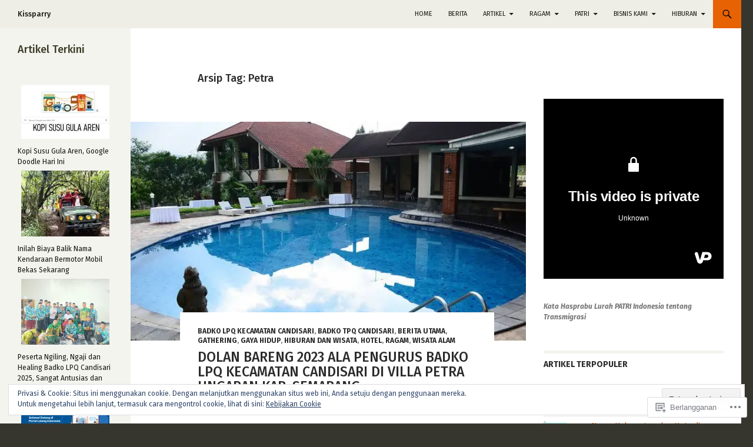

--- FILE ---
content_type: text/html; charset=UTF-8
request_url: https://kissparry.com/tag/petra/
body_size: 35935
content:
<!DOCTYPE html>
<!--[if IE 7]>
<html class="ie ie7" lang="id-ID">
<![endif]-->
<!--[if IE 8]>
<html class="ie ie8" lang="id-ID">
<![endif]-->
<!--[if !(IE 7) & !(IE 8)]><!-->
<html lang="id-ID">
<!--<![endif]-->
<head>
	<meta charset="UTF-8">
	<meta name="viewport" content="width=device-width">
	<title>Petra | Kissparry</title>
	<link rel="profile" href="https://gmpg.org/xfn/11">
	<link rel="pingback" href="https://kissparry.com/xmlrpc.php">
	<!--[if lt IE 9]>
	<script src="https://s0.wp.com/wp-content/themes/pub/twentyfourteen/js/html5.js?m=1394055187i&amp;ver=3.7.0"></script>
	<![endif]-->
	<script type="text/javascript">
  WebFontConfig = {"google":{"families":["Fira+Sans:500:latin,latin-ext","Fira+Sans:r,i,b,bi:latin,latin-ext"]},"api_url":"https:\/\/fonts-api.wp.com\/css"};
  (function() {
    var wf = document.createElement('script');
    wf.src = '/wp-content/plugins/custom-fonts/js/webfont.js';
    wf.type = 'text/javascript';
    wf.async = 'true';
    var s = document.getElementsByTagName('script')[0];
    s.parentNode.insertBefore(wf, s);
	})();
</script><style id="jetpack-custom-fonts-css">.wf-active .site-title{font-family:"Fira Sans",sans-serif;font-size:12.6px;font-weight:500;font-style:normal}.wf-active body{font-family:"Fira Sans",sans-serif}.wf-active body, .wf-active input, .wf-active select, .wf-active textarea{font-family:"Fira Sans",sans-serif}.wf-active #page .entry-content div.sharedaddy h3, .wf-active #page .entry-summary div.sharedaddy h3, .wf-active #page .entry-content h3.sd-title, .wf-active #page .entry-summary h3.sd-title, .wf-active #primary div.sharedaddy .jp-relatedposts-headline em, .wf-active .pd-rating{font-family:"Fira Sans",sans-serif}.wf-active h1, .wf-active h2:not(.site-description), .wf-active h3, .wf-active h4, .wf-active h5, .wf-active h6{font-family:"Fira Sans",sans-serif;font-weight:500;font-style:normal}.wf-active h1{font-size:18.2px;font-style:normal;font-weight:500}.wf-active h2:not(.site-description){font-size:16.8px;font-style:normal;font-weight:500}.wf-active h3{font-size:15.4px;font-style:normal;font-weight:500}.wf-active h4{font-size:14px;font-style:normal;font-weight:500}.wf-active h5{font-size:12.6px;font-style:normal;font-weight:500}.wf-active h6{font-size:11.2px;font-style:normal;font-weight:500}.wf-active th{font-weight:500;font-style:normal}.wf-active .entry-title{font-size:23.1px;font-weight:500;font-style:normal}</style>
<meta name='robots' content='max-image-preview:large' />

<!-- Async WordPress.com Remote Login -->
<script id="wpcom_remote_login_js">
var wpcom_remote_login_extra_auth = '';
function wpcom_remote_login_remove_dom_node_id( element_id ) {
	var dom_node = document.getElementById( element_id );
	if ( dom_node ) { dom_node.parentNode.removeChild( dom_node ); }
}
function wpcom_remote_login_remove_dom_node_classes( class_name ) {
	var dom_nodes = document.querySelectorAll( '.' + class_name );
	for ( var i = 0; i < dom_nodes.length; i++ ) {
		dom_nodes[ i ].parentNode.removeChild( dom_nodes[ i ] );
	}
}
function wpcom_remote_login_final_cleanup() {
	wpcom_remote_login_remove_dom_node_classes( "wpcom_remote_login_msg" );
	wpcom_remote_login_remove_dom_node_id( "wpcom_remote_login_key" );
	wpcom_remote_login_remove_dom_node_id( "wpcom_remote_login_validate" );
	wpcom_remote_login_remove_dom_node_id( "wpcom_remote_login_js" );
	wpcom_remote_login_remove_dom_node_id( "wpcom_request_access_iframe" );
	wpcom_remote_login_remove_dom_node_id( "wpcom_request_access_styles" );
}

// Watch for messages back from the remote login
window.addEventListener( "message", function( e ) {
	if ( e.origin === "https://r-login.wordpress.com" ) {
		var data = {};
		try {
			data = JSON.parse( e.data );
		} catch( e ) {
			wpcom_remote_login_final_cleanup();
			return;
		}

		if ( data.msg === 'LOGIN' ) {
			// Clean up the login check iframe
			wpcom_remote_login_remove_dom_node_id( "wpcom_remote_login_key" );

			var id_regex = new RegExp( /^[0-9]+$/ );
			var token_regex = new RegExp( /^.*|.*|.*$/ );
			if (
				token_regex.test( data.token )
				&& id_regex.test( data.wpcomid )
			) {
				// We have everything we need to ask for a login
				var script = document.createElement( "script" );
				script.setAttribute( "id", "wpcom_remote_login_validate" );
				script.src = '/remote-login.php?wpcom_remote_login=validate'
					+ '&wpcomid=' + data.wpcomid
					+ '&token=' + encodeURIComponent( data.token )
					+ '&host=' + window.location.protocol
					+ '//' + window.location.hostname
					+ '&postid=49796'
					+ '&is_singular=';
				document.body.appendChild( script );
			}

			return;
		}

		// Safari ITP, not logged in, so redirect
		if ( data.msg === 'LOGIN-REDIRECT' ) {
			window.location = 'https://wordpress.com/log-in?redirect_to=' + window.location.href;
			return;
		}

		// Safari ITP, storage access failed, remove the request
		if ( data.msg === 'LOGIN-REMOVE' ) {
			var css_zap = 'html { -webkit-transition: margin-top 1s; transition: margin-top 1s; } /* 9001 */ html { margin-top: 0 !important; } * html body { margin-top: 0 !important; } @media screen and ( max-width: 782px ) { html { margin-top: 0 !important; } * html body { margin-top: 0 !important; } }';
			var style_zap = document.createElement( 'style' );
			style_zap.type = 'text/css';
			style_zap.appendChild( document.createTextNode( css_zap ) );
			document.body.appendChild( style_zap );

			var e = document.getElementById( 'wpcom_request_access_iframe' );
			e.parentNode.removeChild( e );

			document.cookie = 'wordpress_com_login_access=denied; path=/; max-age=31536000';

			return;
		}

		// Safari ITP
		if ( data.msg === 'REQUEST_ACCESS' ) {
			console.log( 'request access: safari' );

			// Check ITP iframe enable/disable knob
			if ( wpcom_remote_login_extra_auth !== 'safari_itp_iframe' ) {
				return;
			}

			// If we are in a "private window" there is no ITP.
			var private_window = false;
			try {
				var opendb = window.openDatabase( null, null, null, null );
			} catch( e ) {
				private_window = true;
			}

			if ( private_window ) {
				console.log( 'private window' );
				return;
			}

			var iframe = document.createElement( 'iframe' );
			iframe.id = 'wpcom_request_access_iframe';
			iframe.setAttribute( 'scrolling', 'no' );
			iframe.setAttribute( 'sandbox', 'allow-storage-access-by-user-activation allow-scripts allow-same-origin allow-top-navigation-by-user-activation' );
			iframe.src = 'https://r-login.wordpress.com/remote-login.php?wpcom_remote_login=request_access&origin=' + encodeURIComponent( data.origin ) + '&wpcomid=' + encodeURIComponent( data.wpcomid );

			var css = 'html { -webkit-transition: margin-top 1s; transition: margin-top 1s; } /* 9001 */ html { margin-top: 46px !important; } * html body { margin-top: 46px !important; } @media screen and ( max-width: 660px ) { html { margin-top: 71px !important; } * html body { margin-top: 71px !important; } #wpcom_request_access_iframe { display: block; height: 71px !important; } } #wpcom_request_access_iframe { border: 0px; height: 46px; position: fixed; top: 0; left: 0; width: 100%; min-width: 100%; z-index: 99999; background: #23282d; } ';

			var style = document.createElement( 'style' );
			style.type = 'text/css';
			style.id = 'wpcom_request_access_styles';
			style.appendChild( document.createTextNode( css ) );
			document.body.appendChild( style );

			document.body.appendChild( iframe );
		}

		if ( data.msg === 'DONE' ) {
			wpcom_remote_login_final_cleanup();
		}
	}
}, false );

// Inject the remote login iframe after the page has had a chance to load
// more critical resources
window.addEventListener( "DOMContentLoaded", function( e ) {
	var iframe = document.createElement( "iframe" );
	iframe.style.display = "none";
	iframe.setAttribute( "scrolling", "no" );
	iframe.setAttribute( "id", "wpcom_remote_login_key" );
	iframe.src = "https://r-login.wordpress.com/remote-login.php"
		+ "?wpcom_remote_login=key"
		+ "&origin=aHR0cHM6Ly9raXNzcGFycnkuY29t"
		+ "&wpcomid=122645238"
		+ "&time=" + Math.floor( Date.now() / 1000 );
	document.body.appendChild( iframe );
}, false );
</script>
<link rel='dns-prefetch' href='//s0.wp.com' />
<link rel='dns-prefetch' href='//kissparry.wordpress.com' />
<link rel='dns-prefetch' href='//af.pubmine.com' />
<link rel="alternate" type="application/rss+xml" title="Kissparry &raquo; Feed" href="https://kissparry.com/feed/" />
<link rel="alternate" type="application/rss+xml" title="Kissparry &raquo; Feed Komentar" href="https://kissparry.com/comments/feed/" />
<link rel="alternate" type="application/rss+xml" title="Kissparry &raquo; Petra Feed Tag" href="https://kissparry.com/tag/petra/feed/" />
	<script type="text/javascript">
		/* <![CDATA[ */
		function addLoadEvent(func) {
			var oldonload = window.onload;
			if (typeof window.onload != 'function') {
				window.onload = func;
			} else {
				window.onload = function () {
					oldonload();
					func();
				}
			}
		}
		/* ]]> */
	</script>
	<link crossorigin='anonymous' rel='stylesheet' id='all-css-0-1' href='/_static/??/wp-content/mu-plugins/widgets/eu-cookie-law/templates/style.css,/wp-content/mu-plugins/likes/jetpack-likes.css?m=1743883414j&cssminify=yes' type='text/css' media='all' />
<style id='wp-emoji-styles-inline-css'>

	img.wp-smiley, img.emoji {
		display: inline !important;
		border: none !important;
		box-shadow: none !important;
		height: 1em !important;
		width: 1em !important;
		margin: 0 0.07em !important;
		vertical-align: -0.1em !important;
		background: none !important;
		padding: 0 !important;
	}
/*# sourceURL=wp-emoji-styles-inline-css */
</style>
<link crossorigin='anonymous' rel='stylesheet' id='all-css-2-1' href='/wp-content/plugins/gutenberg-core/v22.2.0/build/styles/block-library/style.css?m=1764855221i&cssminify=yes' type='text/css' media='all' />
<style id='wp-block-library-inline-css'>
.has-text-align-justify {
	text-align:justify;
}
.has-text-align-justify{text-align:justify;}

/*# sourceURL=wp-block-library-inline-css */
</style><style id='wp-block-columns-inline-css'>
.wp-block-columns{box-sizing:border-box;display:flex;flex-wrap:wrap!important}@media (min-width:782px){.wp-block-columns{flex-wrap:nowrap!important}}.wp-block-columns{align-items:normal!important}.wp-block-columns.are-vertically-aligned-top{align-items:flex-start}.wp-block-columns.are-vertically-aligned-center{align-items:center}.wp-block-columns.are-vertically-aligned-bottom{align-items:flex-end}@media (max-width:781px){.wp-block-columns:not(.is-not-stacked-on-mobile)>.wp-block-column{flex-basis:100%!important}}@media (min-width:782px){.wp-block-columns:not(.is-not-stacked-on-mobile)>.wp-block-column{flex-basis:0;flex-grow:1}.wp-block-columns:not(.is-not-stacked-on-mobile)>.wp-block-column[style*=flex-basis]{flex-grow:0}}.wp-block-columns.is-not-stacked-on-mobile{flex-wrap:nowrap!important}.wp-block-columns.is-not-stacked-on-mobile>.wp-block-column{flex-basis:0;flex-grow:1}.wp-block-columns.is-not-stacked-on-mobile>.wp-block-column[style*=flex-basis]{flex-grow:0}:where(.wp-block-columns){margin-bottom:1.75em}:where(.wp-block-columns.has-background){padding:1.25em 2.375em}.wp-block-column{flex-grow:1;min-width:0;overflow-wrap:break-word;word-break:break-word}.wp-block-column.is-vertically-aligned-top{align-self:flex-start}.wp-block-column.is-vertically-aligned-center{align-self:center}.wp-block-column.is-vertically-aligned-bottom{align-self:flex-end}.wp-block-column.is-vertically-aligned-stretch{align-self:stretch}.wp-block-column.is-vertically-aligned-bottom,.wp-block-column.is-vertically-aligned-center,.wp-block-column.is-vertically-aligned-top{width:100%}
/*# sourceURL=/wp-content/plugins/gutenberg-core/v22.2.0/build/styles/block-library/columns/style.css */
</style>
<style id='wp-block-paragraph-inline-css'>
.is-small-text{font-size:.875em}.is-regular-text{font-size:1em}.is-large-text{font-size:2.25em}.is-larger-text{font-size:3em}.has-drop-cap:not(:focus):first-letter{float:left;font-size:8.4em;font-style:normal;font-weight:100;line-height:.68;margin:.05em .1em 0 0;text-transform:uppercase}body.rtl .has-drop-cap:not(:focus):first-letter{float:none;margin-left:.1em}p.has-drop-cap.has-background{overflow:hidden}:root :where(p.has-background){padding:1.25em 2.375em}:where(p.has-text-color:not(.has-link-color)) a{color:inherit}p.has-text-align-left[style*="writing-mode:vertical-lr"],p.has-text-align-right[style*="writing-mode:vertical-rl"]{rotate:180deg}
/*# sourceURL=/wp-content/plugins/gutenberg-core/v22.2.0/build/styles/block-library/paragraph/style.css */
</style>
<style id='wp-block-calendar-inline-css'>
.wp-block-calendar{text-align:center}.wp-block-calendar td,.wp-block-calendar th{border:1px solid;padding:.25em}.wp-block-calendar th{font-weight:400}.wp-block-calendar caption{background-color:inherit}.wp-block-calendar table{border-collapse:collapse;width:100%}.wp-block-calendar table.has-background th{background-color:inherit}.wp-block-calendar table.has-text-color th{color:inherit}.wp-block-calendar :where(table:not(.has-text-color)){color:#40464d}.wp-block-calendar :where(table:not(.has-text-color)) td,.wp-block-calendar :where(table:not(.has-text-color)) th{border-color:#ddd}:where(.wp-block-calendar table:not(.has-background) th){background:#ddd}
/*# sourceURL=/wp-content/plugins/gutenberg-core/v22.2.0/build/styles/block-library/calendar/style.css */
</style>
<style id='wp-block-heading-inline-css'>
h1:where(.wp-block-heading).has-background,h2:where(.wp-block-heading).has-background,h3:where(.wp-block-heading).has-background,h4:where(.wp-block-heading).has-background,h5:where(.wp-block-heading).has-background,h6:where(.wp-block-heading).has-background{padding:1.25em 2.375em}h1.has-text-align-left[style*=writing-mode]:where([style*=vertical-lr]),h1.has-text-align-right[style*=writing-mode]:where([style*=vertical-rl]),h2.has-text-align-left[style*=writing-mode]:where([style*=vertical-lr]),h2.has-text-align-right[style*=writing-mode]:where([style*=vertical-rl]),h3.has-text-align-left[style*=writing-mode]:where([style*=vertical-lr]),h3.has-text-align-right[style*=writing-mode]:where([style*=vertical-rl]),h4.has-text-align-left[style*=writing-mode]:where([style*=vertical-lr]),h4.has-text-align-right[style*=writing-mode]:where([style*=vertical-rl]),h5.has-text-align-left[style*=writing-mode]:where([style*=vertical-lr]),h5.has-text-align-right[style*=writing-mode]:where([style*=vertical-rl]),h6.has-text-align-left[style*=writing-mode]:where([style*=vertical-lr]),h6.has-text-align-right[style*=writing-mode]:where([style*=vertical-rl]){rotate:180deg}
/*# sourceURL=/wp-content/plugins/gutenberg-core/v22.2.0/build/styles/block-library/heading/style.css */
</style>
<style id='wp-block-image-inline-css'>
.wp-block-image>a,.wp-block-image>figure>a{display:inline-block}.wp-block-image img{box-sizing:border-box;height:auto;max-width:100%;vertical-align:bottom}@media not (prefers-reduced-motion){.wp-block-image img.hide{visibility:hidden}.wp-block-image img.show{animation:show-content-image .4s}}.wp-block-image[style*=border-radius] img,.wp-block-image[style*=border-radius]>a{border-radius:inherit}.wp-block-image.has-custom-border img{box-sizing:border-box}.wp-block-image.aligncenter{text-align:center}.wp-block-image.alignfull>a,.wp-block-image.alignwide>a{width:100%}.wp-block-image.alignfull img,.wp-block-image.alignwide img{height:auto;width:100%}.wp-block-image .aligncenter,.wp-block-image .alignleft,.wp-block-image .alignright,.wp-block-image.aligncenter,.wp-block-image.alignleft,.wp-block-image.alignright{display:table}.wp-block-image .aligncenter>figcaption,.wp-block-image .alignleft>figcaption,.wp-block-image .alignright>figcaption,.wp-block-image.aligncenter>figcaption,.wp-block-image.alignleft>figcaption,.wp-block-image.alignright>figcaption{caption-side:bottom;display:table-caption}.wp-block-image .alignleft{float:left;margin:.5em 1em .5em 0}.wp-block-image .alignright{float:right;margin:.5em 0 .5em 1em}.wp-block-image .aligncenter{margin-left:auto;margin-right:auto}.wp-block-image :where(figcaption){margin-bottom:1em;margin-top:.5em}.wp-block-image.is-style-circle-mask img{border-radius:9999px}@supports ((-webkit-mask-image:none) or (mask-image:none)) or (-webkit-mask-image:none){.wp-block-image.is-style-circle-mask img{border-radius:0;-webkit-mask-image:url('data:image/svg+xml;utf8,<svg viewBox="0 0 100 100" xmlns="http://www.w3.org/2000/svg"><circle cx="50" cy="50" r="50"/></svg>');mask-image:url('data:image/svg+xml;utf8,<svg viewBox="0 0 100 100" xmlns="http://www.w3.org/2000/svg"><circle cx="50" cy="50" r="50"/></svg>');mask-mode:alpha;-webkit-mask-position:center;mask-position:center;-webkit-mask-repeat:no-repeat;mask-repeat:no-repeat;-webkit-mask-size:contain;mask-size:contain}}:root :where(.wp-block-image.is-style-rounded img,.wp-block-image .is-style-rounded img){border-radius:9999px}.wp-block-image figure{margin:0}.wp-lightbox-container{display:flex;flex-direction:column;position:relative}.wp-lightbox-container img{cursor:zoom-in}.wp-lightbox-container img:hover+button{opacity:1}.wp-lightbox-container button{align-items:center;backdrop-filter:blur(16px) saturate(180%);background-color:#5a5a5a40;border:none;border-radius:4px;cursor:zoom-in;display:flex;height:20px;justify-content:center;opacity:0;padding:0;position:absolute;right:16px;text-align:center;top:16px;width:20px;z-index:100}@media not (prefers-reduced-motion){.wp-lightbox-container button{transition:opacity .2s ease}}.wp-lightbox-container button:focus-visible{outline:3px auto #5a5a5a40;outline:3px auto -webkit-focus-ring-color;outline-offset:3px}.wp-lightbox-container button:hover{cursor:pointer;opacity:1}.wp-lightbox-container button:focus{opacity:1}.wp-lightbox-container button:focus,.wp-lightbox-container button:hover,.wp-lightbox-container button:not(:hover):not(:active):not(.has-background){background-color:#5a5a5a40;border:none}.wp-lightbox-overlay{box-sizing:border-box;cursor:zoom-out;height:100vh;left:0;overflow:hidden;position:fixed;top:0;visibility:hidden;width:100%;z-index:100000}.wp-lightbox-overlay .close-button{align-items:center;cursor:pointer;display:flex;justify-content:center;min-height:40px;min-width:40px;padding:0;position:absolute;right:calc(env(safe-area-inset-right) + 16px);top:calc(env(safe-area-inset-top) + 16px);z-index:5000000}.wp-lightbox-overlay .close-button:focus,.wp-lightbox-overlay .close-button:hover,.wp-lightbox-overlay .close-button:not(:hover):not(:active):not(.has-background){background:none;border:none}.wp-lightbox-overlay .lightbox-image-container{height:var(--wp--lightbox-container-height);left:50%;overflow:hidden;position:absolute;top:50%;transform:translate(-50%,-50%);transform-origin:top left;width:var(--wp--lightbox-container-width);z-index:9999999999}.wp-lightbox-overlay .wp-block-image{align-items:center;box-sizing:border-box;display:flex;height:100%;justify-content:center;margin:0;position:relative;transform-origin:0 0;width:100%;z-index:3000000}.wp-lightbox-overlay .wp-block-image img{height:var(--wp--lightbox-image-height);min-height:var(--wp--lightbox-image-height);min-width:var(--wp--lightbox-image-width);width:var(--wp--lightbox-image-width)}.wp-lightbox-overlay .wp-block-image figcaption{display:none}.wp-lightbox-overlay button{background:none;border:none}.wp-lightbox-overlay .scrim{background-color:#fff;height:100%;opacity:.9;position:absolute;width:100%;z-index:2000000}.wp-lightbox-overlay.active{visibility:visible}@media not (prefers-reduced-motion){.wp-lightbox-overlay.active{animation:turn-on-visibility .25s both}.wp-lightbox-overlay.active img{animation:turn-on-visibility .35s both}.wp-lightbox-overlay.show-closing-animation:not(.active){animation:turn-off-visibility .35s both}.wp-lightbox-overlay.show-closing-animation:not(.active) img{animation:turn-off-visibility .25s both}.wp-lightbox-overlay.zoom.active{animation:none;opacity:1;visibility:visible}.wp-lightbox-overlay.zoom.active .lightbox-image-container{animation:lightbox-zoom-in .4s}.wp-lightbox-overlay.zoom.active .lightbox-image-container img{animation:none}.wp-lightbox-overlay.zoom.active .scrim{animation:turn-on-visibility .4s forwards}.wp-lightbox-overlay.zoom.show-closing-animation:not(.active){animation:none}.wp-lightbox-overlay.zoom.show-closing-animation:not(.active) .lightbox-image-container{animation:lightbox-zoom-out .4s}.wp-lightbox-overlay.zoom.show-closing-animation:not(.active) .lightbox-image-container img{animation:none}.wp-lightbox-overlay.zoom.show-closing-animation:not(.active) .scrim{animation:turn-off-visibility .4s forwards}}@keyframes show-content-image{0%{visibility:hidden}99%{visibility:hidden}to{visibility:visible}}@keyframes turn-on-visibility{0%{opacity:0}to{opacity:1}}@keyframes turn-off-visibility{0%{opacity:1;visibility:visible}99%{opacity:0;visibility:visible}to{opacity:0;visibility:hidden}}@keyframes lightbox-zoom-in{0%{transform:translate(calc((-100vw + var(--wp--lightbox-scrollbar-width))/2 + var(--wp--lightbox-initial-left-position)),calc(-50vh + var(--wp--lightbox-initial-top-position))) scale(var(--wp--lightbox-scale))}to{transform:translate(-50%,-50%) scale(1)}}@keyframes lightbox-zoom-out{0%{transform:translate(-50%,-50%) scale(1);visibility:visible}99%{visibility:visible}to{transform:translate(calc((-100vw + var(--wp--lightbox-scrollbar-width))/2 + var(--wp--lightbox-initial-left-position)),calc(-50vh + var(--wp--lightbox-initial-top-position))) scale(var(--wp--lightbox-scale));visibility:hidden}}
/*# sourceURL=/wp-content/plugins/gutenberg-core/v22.2.0/build/styles/block-library/image/style.css */
</style>
<style id='wp-block-image-theme-inline-css'>
:root :where(.wp-block-image figcaption){color:#555;font-size:13px;text-align:center}.is-dark-theme :root :where(.wp-block-image figcaption){color:#ffffffa6}.wp-block-image{margin:0 0 1em}
/*# sourceURL=/wp-content/plugins/gutenberg-core/v22.2.0/build/styles/block-library/image/theme.css */
</style>
<style id='wp-block-latest-posts-inline-css'>
.wp-block-latest-posts{box-sizing:border-box}.wp-block-latest-posts.alignleft{margin-right:2em}.wp-block-latest-posts.alignright{margin-left:2em}.wp-block-latest-posts.wp-block-latest-posts__list{list-style:none}.wp-block-latest-posts.wp-block-latest-posts__list li{clear:both;overflow-wrap:break-word}.wp-block-latest-posts.is-grid{display:flex;flex-wrap:wrap}.wp-block-latest-posts.is-grid li{margin:0 1.25em 1.25em 0;width:100%}@media (min-width:600px){.wp-block-latest-posts.columns-2 li{width:calc(50% - .625em)}.wp-block-latest-posts.columns-2 li:nth-child(2n){margin-right:0}.wp-block-latest-posts.columns-3 li{width:calc(33.33333% - .83333em)}.wp-block-latest-posts.columns-3 li:nth-child(3n){margin-right:0}.wp-block-latest-posts.columns-4 li{width:calc(25% - .9375em)}.wp-block-latest-posts.columns-4 li:nth-child(4n){margin-right:0}.wp-block-latest-posts.columns-5 li{width:calc(20% - 1em)}.wp-block-latest-posts.columns-5 li:nth-child(5n){margin-right:0}.wp-block-latest-posts.columns-6 li{width:calc(16.66667% - 1.04167em)}.wp-block-latest-posts.columns-6 li:nth-child(6n){margin-right:0}}:root :where(.wp-block-latest-posts.is-grid){padding:0}:root :where(.wp-block-latest-posts.wp-block-latest-posts__list){padding-left:0}.wp-block-latest-posts__post-author,.wp-block-latest-posts__post-date{display:block;font-size:.8125em}.wp-block-latest-posts__post-excerpt,.wp-block-latest-posts__post-full-content{margin-bottom:1em;margin-top:.5em}.wp-block-latest-posts__featured-image a{display:inline-block}.wp-block-latest-posts__featured-image img{height:auto;max-width:100%;width:auto}.wp-block-latest-posts__featured-image.alignleft{float:left;margin-right:1em}.wp-block-latest-posts__featured-image.alignright{float:right;margin-left:1em}.wp-block-latest-posts__featured-image.aligncenter{margin-bottom:1em;text-align:center}
/*# sourceURL=/wp-content/plugins/gutenberg-core/v22.2.0/build/styles/block-library/latest-posts/style.css */
</style>
<style id='wp-block-video-inline-css'>
.wp-block-video{box-sizing:border-box}.wp-block-video video{height:auto;vertical-align:middle;width:100%}@supports (position:sticky){.wp-block-video [poster]{object-fit:cover}}.wp-block-video.aligncenter{text-align:center}.wp-block-video :where(figcaption){margin-bottom:1em;margin-top:.5em}
/*# sourceURL=/wp-content/plugins/gutenberg-core/v22.2.0/build/styles/block-library/video/style.css */
</style>
<style id='wp-block-video-theme-inline-css'>
.wp-block-video :where(figcaption){color:#555;font-size:13px;text-align:center}.is-dark-theme .wp-block-video :where(figcaption){color:#ffffffa6}.wp-block-video{margin:0 0 1em}
/*# sourceURL=/wp-content/plugins/gutenberg-core/v22.2.0/build/styles/block-library/video/theme.css */
</style>
<style id='global-styles-inline-css'>
:root{--wp--preset--aspect-ratio--square: 1;--wp--preset--aspect-ratio--4-3: 4/3;--wp--preset--aspect-ratio--3-4: 3/4;--wp--preset--aspect-ratio--3-2: 3/2;--wp--preset--aspect-ratio--2-3: 2/3;--wp--preset--aspect-ratio--16-9: 16/9;--wp--preset--aspect-ratio--9-16: 9/16;--wp--preset--color--black: #000;--wp--preset--color--cyan-bluish-gray: #abb8c3;--wp--preset--color--white: #fff;--wp--preset--color--pale-pink: #f78da7;--wp--preset--color--vivid-red: #cf2e2e;--wp--preset--color--luminous-vivid-orange: #ff6900;--wp--preset--color--luminous-vivid-amber: #fcb900;--wp--preset--color--light-green-cyan: #7bdcb5;--wp--preset--color--vivid-green-cyan: #00d084;--wp--preset--color--pale-cyan-blue: #8ed1fc;--wp--preset--color--vivid-cyan-blue: #0693e3;--wp--preset--color--vivid-purple: #9b51e0;--wp--preset--color--green: #24890d;--wp--preset--color--dark-gray: #2b2b2b;--wp--preset--color--medium-gray: #767676;--wp--preset--color--light-gray: #f5f5f5;--wp--preset--gradient--vivid-cyan-blue-to-vivid-purple: linear-gradient(135deg,rgb(6,147,227) 0%,rgb(155,81,224) 100%);--wp--preset--gradient--light-green-cyan-to-vivid-green-cyan: linear-gradient(135deg,rgb(122,220,180) 0%,rgb(0,208,130) 100%);--wp--preset--gradient--luminous-vivid-amber-to-luminous-vivid-orange: linear-gradient(135deg,rgb(252,185,0) 0%,rgb(255,105,0) 100%);--wp--preset--gradient--luminous-vivid-orange-to-vivid-red: linear-gradient(135deg,rgb(255,105,0) 0%,rgb(207,46,46) 100%);--wp--preset--gradient--very-light-gray-to-cyan-bluish-gray: linear-gradient(135deg,rgb(238,238,238) 0%,rgb(169,184,195) 100%);--wp--preset--gradient--cool-to-warm-spectrum: linear-gradient(135deg,rgb(74,234,220) 0%,rgb(151,120,209) 20%,rgb(207,42,186) 40%,rgb(238,44,130) 60%,rgb(251,105,98) 80%,rgb(254,248,76) 100%);--wp--preset--gradient--blush-light-purple: linear-gradient(135deg,rgb(255,206,236) 0%,rgb(152,150,240) 100%);--wp--preset--gradient--blush-bordeaux: linear-gradient(135deg,rgb(254,205,165) 0%,rgb(254,45,45) 50%,rgb(107,0,62) 100%);--wp--preset--gradient--luminous-dusk: linear-gradient(135deg,rgb(255,203,112) 0%,rgb(199,81,192) 50%,rgb(65,88,208) 100%);--wp--preset--gradient--pale-ocean: linear-gradient(135deg,rgb(255,245,203) 0%,rgb(182,227,212) 50%,rgb(51,167,181) 100%);--wp--preset--gradient--electric-grass: linear-gradient(135deg,rgb(202,248,128) 0%,rgb(113,206,126) 100%);--wp--preset--gradient--midnight: linear-gradient(135deg,rgb(2,3,129) 0%,rgb(40,116,252) 100%);--wp--preset--font-size--small: 13px;--wp--preset--font-size--medium: 20px;--wp--preset--font-size--large: 36px;--wp--preset--font-size--x-large: 42px;--wp--preset--font-family--albert-sans: 'Albert Sans', sans-serif;--wp--preset--font-family--alegreya: Alegreya, serif;--wp--preset--font-family--arvo: Arvo, serif;--wp--preset--font-family--bodoni-moda: 'Bodoni Moda', serif;--wp--preset--font-family--bricolage-grotesque: 'Bricolage Grotesque', sans-serif;--wp--preset--font-family--cabin: Cabin, sans-serif;--wp--preset--font-family--chivo: Chivo, sans-serif;--wp--preset--font-family--commissioner: Commissioner, sans-serif;--wp--preset--font-family--cormorant: Cormorant, serif;--wp--preset--font-family--courier-prime: 'Courier Prime', monospace;--wp--preset--font-family--crimson-pro: 'Crimson Pro', serif;--wp--preset--font-family--dm-mono: 'DM Mono', monospace;--wp--preset--font-family--dm-sans: 'DM Sans', sans-serif;--wp--preset--font-family--dm-serif-display: 'DM Serif Display', serif;--wp--preset--font-family--domine: Domine, serif;--wp--preset--font-family--eb-garamond: 'EB Garamond', serif;--wp--preset--font-family--epilogue: Epilogue, sans-serif;--wp--preset--font-family--fahkwang: Fahkwang, sans-serif;--wp--preset--font-family--figtree: Figtree, sans-serif;--wp--preset--font-family--fira-sans: 'Fira Sans', sans-serif;--wp--preset--font-family--fjalla-one: 'Fjalla One', sans-serif;--wp--preset--font-family--fraunces: Fraunces, serif;--wp--preset--font-family--gabarito: Gabarito, system-ui;--wp--preset--font-family--ibm-plex-mono: 'IBM Plex Mono', monospace;--wp--preset--font-family--ibm-plex-sans: 'IBM Plex Sans', sans-serif;--wp--preset--font-family--ibarra-real-nova: 'Ibarra Real Nova', serif;--wp--preset--font-family--instrument-serif: 'Instrument Serif', serif;--wp--preset--font-family--inter: Inter, sans-serif;--wp--preset--font-family--josefin-sans: 'Josefin Sans', sans-serif;--wp--preset--font-family--jost: Jost, sans-serif;--wp--preset--font-family--libre-baskerville: 'Libre Baskerville', serif;--wp--preset--font-family--libre-franklin: 'Libre Franklin', sans-serif;--wp--preset--font-family--literata: Literata, serif;--wp--preset--font-family--lora: Lora, serif;--wp--preset--font-family--merriweather: Merriweather, serif;--wp--preset--font-family--montserrat: Montserrat, sans-serif;--wp--preset--font-family--newsreader: Newsreader, serif;--wp--preset--font-family--noto-sans-mono: 'Noto Sans Mono', sans-serif;--wp--preset--font-family--nunito: Nunito, sans-serif;--wp--preset--font-family--open-sans: 'Open Sans', sans-serif;--wp--preset--font-family--overpass: Overpass, sans-serif;--wp--preset--font-family--pt-serif: 'PT Serif', serif;--wp--preset--font-family--petrona: Petrona, serif;--wp--preset--font-family--piazzolla: Piazzolla, serif;--wp--preset--font-family--playfair-display: 'Playfair Display', serif;--wp--preset--font-family--plus-jakarta-sans: 'Plus Jakarta Sans', sans-serif;--wp--preset--font-family--poppins: Poppins, sans-serif;--wp--preset--font-family--raleway: Raleway, sans-serif;--wp--preset--font-family--roboto: Roboto, sans-serif;--wp--preset--font-family--roboto-slab: 'Roboto Slab', serif;--wp--preset--font-family--rubik: Rubik, sans-serif;--wp--preset--font-family--rufina: Rufina, serif;--wp--preset--font-family--sora: Sora, sans-serif;--wp--preset--font-family--source-sans-3: 'Source Sans 3', sans-serif;--wp--preset--font-family--source-serif-4: 'Source Serif 4', serif;--wp--preset--font-family--space-mono: 'Space Mono', monospace;--wp--preset--font-family--syne: Syne, sans-serif;--wp--preset--font-family--texturina: Texturina, serif;--wp--preset--font-family--urbanist: Urbanist, sans-serif;--wp--preset--font-family--work-sans: 'Work Sans', sans-serif;--wp--preset--spacing--20: 0.44rem;--wp--preset--spacing--30: 0.67rem;--wp--preset--spacing--40: 1rem;--wp--preset--spacing--50: 1.5rem;--wp--preset--spacing--60: 2.25rem;--wp--preset--spacing--70: 3.38rem;--wp--preset--spacing--80: 5.06rem;--wp--preset--shadow--natural: 6px 6px 9px rgba(0, 0, 0, 0.2);--wp--preset--shadow--deep: 12px 12px 50px rgba(0, 0, 0, 0.4);--wp--preset--shadow--sharp: 6px 6px 0px rgba(0, 0, 0, 0.2);--wp--preset--shadow--outlined: 6px 6px 0px -3px rgb(255, 255, 255), 6px 6px rgb(0, 0, 0);--wp--preset--shadow--crisp: 6px 6px 0px rgb(0, 0, 0);}:where(.is-layout-flex){gap: 0.5em;}:where(.is-layout-grid){gap: 0.5em;}body .is-layout-flex{display: flex;}.is-layout-flex{flex-wrap: wrap;align-items: center;}.is-layout-flex > :is(*, div){margin: 0;}body .is-layout-grid{display: grid;}.is-layout-grid > :is(*, div){margin: 0;}:where(.wp-block-columns.is-layout-flex){gap: 2em;}:where(.wp-block-columns.is-layout-grid){gap: 2em;}:where(.wp-block-post-template.is-layout-flex){gap: 1.25em;}:where(.wp-block-post-template.is-layout-grid){gap: 1.25em;}.has-black-color{color: var(--wp--preset--color--black) !important;}.has-cyan-bluish-gray-color{color: var(--wp--preset--color--cyan-bluish-gray) !important;}.has-white-color{color: var(--wp--preset--color--white) !important;}.has-pale-pink-color{color: var(--wp--preset--color--pale-pink) !important;}.has-vivid-red-color{color: var(--wp--preset--color--vivid-red) !important;}.has-luminous-vivid-orange-color{color: var(--wp--preset--color--luminous-vivid-orange) !important;}.has-luminous-vivid-amber-color{color: var(--wp--preset--color--luminous-vivid-amber) !important;}.has-light-green-cyan-color{color: var(--wp--preset--color--light-green-cyan) !important;}.has-vivid-green-cyan-color{color: var(--wp--preset--color--vivid-green-cyan) !important;}.has-pale-cyan-blue-color{color: var(--wp--preset--color--pale-cyan-blue) !important;}.has-vivid-cyan-blue-color{color: var(--wp--preset--color--vivid-cyan-blue) !important;}.has-vivid-purple-color{color: var(--wp--preset--color--vivid-purple) !important;}.has-black-background-color{background-color: var(--wp--preset--color--black) !important;}.has-cyan-bluish-gray-background-color{background-color: var(--wp--preset--color--cyan-bluish-gray) !important;}.has-white-background-color{background-color: var(--wp--preset--color--white) !important;}.has-pale-pink-background-color{background-color: var(--wp--preset--color--pale-pink) !important;}.has-vivid-red-background-color{background-color: var(--wp--preset--color--vivid-red) !important;}.has-luminous-vivid-orange-background-color{background-color: var(--wp--preset--color--luminous-vivid-orange) !important;}.has-luminous-vivid-amber-background-color{background-color: var(--wp--preset--color--luminous-vivid-amber) !important;}.has-light-green-cyan-background-color{background-color: var(--wp--preset--color--light-green-cyan) !important;}.has-vivid-green-cyan-background-color{background-color: var(--wp--preset--color--vivid-green-cyan) !important;}.has-pale-cyan-blue-background-color{background-color: var(--wp--preset--color--pale-cyan-blue) !important;}.has-vivid-cyan-blue-background-color{background-color: var(--wp--preset--color--vivid-cyan-blue) !important;}.has-vivid-purple-background-color{background-color: var(--wp--preset--color--vivid-purple) !important;}.has-black-border-color{border-color: var(--wp--preset--color--black) !important;}.has-cyan-bluish-gray-border-color{border-color: var(--wp--preset--color--cyan-bluish-gray) !important;}.has-white-border-color{border-color: var(--wp--preset--color--white) !important;}.has-pale-pink-border-color{border-color: var(--wp--preset--color--pale-pink) !important;}.has-vivid-red-border-color{border-color: var(--wp--preset--color--vivid-red) !important;}.has-luminous-vivid-orange-border-color{border-color: var(--wp--preset--color--luminous-vivid-orange) !important;}.has-luminous-vivid-amber-border-color{border-color: var(--wp--preset--color--luminous-vivid-amber) !important;}.has-light-green-cyan-border-color{border-color: var(--wp--preset--color--light-green-cyan) !important;}.has-vivid-green-cyan-border-color{border-color: var(--wp--preset--color--vivid-green-cyan) !important;}.has-pale-cyan-blue-border-color{border-color: var(--wp--preset--color--pale-cyan-blue) !important;}.has-vivid-cyan-blue-border-color{border-color: var(--wp--preset--color--vivid-cyan-blue) !important;}.has-vivid-purple-border-color{border-color: var(--wp--preset--color--vivid-purple) !important;}.has-vivid-cyan-blue-to-vivid-purple-gradient-background{background: var(--wp--preset--gradient--vivid-cyan-blue-to-vivid-purple) !important;}.has-light-green-cyan-to-vivid-green-cyan-gradient-background{background: var(--wp--preset--gradient--light-green-cyan-to-vivid-green-cyan) !important;}.has-luminous-vivid-amber-to-luminous-vivid-orange-gradient-background{background: var(--wp--preset--gradient--luminous-vivid-amber-to-luminous-vivid-orange) !important;}.has-luminous-vivid-orange-to-vivid-red-gradient-background{background: var(--wp--preset--gradient--luminous-vivid-orange-to-vivid-red) !important;}.has-very-light-gray-to-cyan-bluish-gray-gradient-background{background: var(--wp--preset--gradient--very-light-gray-to-cyan-bluish-gray) !important;}.has-cool-to-warm-spectrum-gradient-background{background: var(--wp--preset--gradient--cool-to-warm-spectrum) !important;}.has-blush-light-purple-gradient-background{background: var(--wp--preset--gradient--blush-light-purple) !important;}.has-blush-bordeaux-gradient-background{background: var(--wp--preset--gradient--blush-bordeaux) !important;}.has-luminous-dusk-gradient-background{background: var(--wp--preset--gradient--luminous-dusk) !important;}.has-pale-ocean-gradient-background{background: var(--wp--preset--gradient--pale-ocean) !important;}.has-electric-grass-gradient-background{background: var(--wp--preset--gradient--electric-grass) !important;}.has-midnight-gradient-background{background: var(--wp--preset--gradient--midnight) !important;}.has-small-font-size{font-size: var(--wp--preset--font-size--small) !important;}.has-medium-font-size{font-size: var(--wp--preset--font-size--medium) !important;}.has-large-font-size{font-size: var(--wp--preset--font-size--large) !important;}.has-x-large-font-size{font-size: var(--wp--preset--font-size--x-large) !important;}.has-albert-sans-font-family{font-family: var(--wp--preset--font-family--albert-sans) !important;}.has-alegreya-font-family{font-family: var(--wp--preset--font-family--alegreya) !important;}.has-arvo-font-family{font-family: var(--wp--preset--font-family--arvo) !important;}.has-bodoni-moda-font-family{font-family: var(--wp--preset--font-family--bodoni-moda) !important;}.has-bricolage-grotesque-font-family{font-family: var(--wp--preset--font-family--bricolage-grotesque) !important;}.has-cabin-font-family{font-family: var(--wp--preset--font-family--cabin) !important;}.has-chivo-font-family{font-family: var(--wp--preset--font-family--chivo) !important;}.has-commissioner-font-family{font-family: var(--wp--preset--font-family--commissioner) !important;}.has-cormorant-font-family{font-family: var(--wp--preset--font-family--cormorant) !important;}.has-courier-prime-font-family{font-family: var(--wp--preset--font-family--courier-prime) !important;}.has-crimson-pro-font-family{font-family: var(--wp--preset--font-family--crimson-pro) !important;}.has-dm-mono-font-family{font-family: var(--wp--preset--font-family--dm-mono) !important;}.has-dm-sans-font-family{font-family: var(--wp--preset--font-family--dm-sans) !important;}.has-dm-serif-display-font-family{font-family: var(--wp--preset--font-family--dm-serif-display) !important;}.has-domine-font-family{font-family: var(--wp--preset--font-family--domine) !important;}.has-eb-garamond-font-family{font-family: var(--wp--preset--font-family--eb-garamond) !important;}.has-epilogue-font-family{font-family: var(--wp--preset--font-family--epilogue) !important;}.has-fahkwang-font-family{font-family: var(--wp--preset--font-family--fahkwang) !important;}.has-figtree-font-family{font-family: var(--wp--preset--font-family--figtree) !important;}.has-fira-sans-font-family{font-family: var(--wp--preset--font-family--fira-sans) !important;}.has-fjalla-one-font-family{font-family: var(--wp--preset--font-family--fjalla-one) !important;}.has-fraunces-font-family{font-family: var(--wp--preset--font-family--fraunces) !important;}.has-gabarito-font-family{font-family: var(--wp--preset--font-family--gabarito) !important;}.has-ibm-plex-mono-font-family{font-family: var(--wp--preset--font-family--ibm-plex-mono) !important;}.has-ibm-plex-sans-font-family{font-family: var(--wp--preset--font-family--ibm-plex-sans) !important;}.has-ibarra-real-nova-font-family{font-family: var(--wp--preset--font-family--ibarra-real-nova) !important;}.has-instrument-serif-font-family{font-family: var(--wp--preset--font-family--instrument-serif) !important;}.has-inter-font-family{font-family: var(--wp--preset--font-family--inter) !important;}.has-josefin-sans-font-family{font-family: var(--wp--preset--font-family--josefin-sans) !important;}.has-jost-font-family{font-family: var(--wp--preset--font-family--jost) !important;}.has-libre-baskerville-font-family{font-family: var(--wp--preset--font-family--libre-baskerville) !important;}.has-libre-franklin-font-family{font-family: var(--wp--preset--font-family--libre-franklin) !important;}.has-literata-font-family{font-family: var(--wp--preset--font-family--literata) !important;}.has-lora-font-family{font-family: var(--wp--preset--font-family--lora) !important;}.has-merriweather-font-family{font-family: var(--wp--preset--font-family--merriweather) !important;}.has-montserrat-font-family{font-family: var(--wp--preset--font-family--montserrat) !important;}.has-newsreader-font-family{font-family: var(--wp--preset--font-family--newsreader) !important;}.has-noto-sans-mono-font-family{font-family: var(--wp--preset--font-family--noto-sans-mono) !important;}.has-nunito-font-family{font-family: var(--wp--preset--font-family--nunito) !important;}.has-open-sans-font-family{font-family: var(--wp--preset--font-family--open-sans) !important;}.has-overpass-font-family{font-family: var(--wp--preset--font-family--overpass) !important;}.has-pt-serif-font-family{font-family: var(--wp--preset--font-family--pt-serif) !important;}.has-petrona-font-family{font-family: var(--wp--preset--font-family--petrona) !important;}.has-piazzolla-font-family{font-family: var(--wp--preset--font-family--piazzolla) !important;}.has-playfair-display-font-family{font-family: var(--wp--preset--font-family--playfair-display) !important;}.has-plus-jakarta-sans-font-family{font-family: var(--wp--preset--font-family--plus-jakarta-sans) !important;}.has-poppins-font-family{font-family: var(--wp--preset--font-family--poppins) !important;}.has-raleway-font-family{font-family: var(--wp--preset--font-family--raleway) !important;}.has-roboto-font-family{font-family: var(--wp--preset--font-family--roboto) !important;}.has-roboto-slab-font-family{font-family: var(--wp--preset--font-family--roboto-slab) !important;}.has-rubik-font-family{font-family: var(--wp--preset--font-family--rubik) !important;}.has-rufina-font-family{font-family: var(--wp--preset--font-family--rufina) !important;}.has-sora-font-family{font-family: var(--wp--preset--font-family--sora) !important;}.has-source-sans-3-font-family{font-family: var(--wp--preset--font-family--source-sans-3) !important;}.has-source-serif-4-font-family{font-family: var(--wp--preset--font-family--source-serif-4) !important;}.has-space-mono-font-family{font-family: var(--wp--preset--font-family--space-mono) !important;}.has-syne-font-family{font-family: var(--wp--preset--font-family--syne) !important;}.has-texturina-font-family{font-family: var(--wp--preset--font-family--texturina) !important;}.has-urbanist-font-family{font-family: var(--wp--preset--font-family--urbanist) !important;}.has-work-sans-font-family{font-family: var(--wp--preset--font-family--work-sans) !important;}
:where(.wp-block-columns.is-layout-flex){gap: 2em;}:where(.wp-block-columns.is-layout-grid){gap: 2em;}
/*# sourceURL=global-styles-inline-css */
</style>
<style id='core-block-supports-inline-css'>
.wp-container-core-columns-is-layout-9d6595d7{flex-wrap:nowrap;}
/*# sourceURL=core-block-supports-inline-css */
</style>

<style id='classic-theme-styles-inline-css'>
/*! This file is auto-generated */
.wp-block-button__link{color:#fff;background-color:#32373c;border-radius:9999px;box-shadow:none;text-decoration:none;padding:calc(.667em + 2px) calc(1.333em + 2px);font-size:1.125em}.wp-block-file__button{background:#32373c;color:#fff;text-decoration:none}
/*# sourceURL=/wp-includes/css/classic-themes.min.css */
</style>
<link crossorigin='anonymous' rel='stylesheet' id='all-css-4-1' href='/_static/??-eJx9kN0KwjAMRl/ILkyn0wvxUWTtolb7R5M6fHszFBWc3pT245wvpDAkZWJgDAzJlaMNBCZqF82FYF7V66pWZH1yqDJeqwZ6S/wiFPHNYWWIZvBR5It6d2WU3KeOR8Jjbzt06AX7pw1JHKV1ykik5PS2eMUnEemfd0ZOnbk830AlwN4GA0cMmK0INH396nyMglQ08CDB7RBLZkTpnFz5Ny8kPH5rlHZ+W7fLxbzdrJrl+Q4JjY8u&cssminify=yes' type='text/css' media='all' />
<link crossorigin='anonymous' rel='stylesheet' id='all-css-6-1' href='/_static/??-eJx9jkEKAjEMRS9kjSIqsxDP0pZMraRNaFOHub11No4o7v4L/z8CkxjPWTEr6A0TVpDmQKd+mEduRREz+Fqh6kxoJvGctp03sFpSdICPnlyJisZKBE1C0Lti9Zdx1V7EX8rUjFALMVco6IhDj2F55I3/RgHZEHurkfMHmJFsLK/pNV32p93hcB6G4Xh/AnrvZFk=&cssminify=yes' type='text/css' media='all' />
<link crossorigin='anonymous' rel='stylesheet' id='print-css-7-1' href='/wp-content/mu-plugins/global-print/global-print.css?m=1465851035i&cssminify=yes' type='text/css' media='print' />
<style id='jetpack-global-styles-frontend-style-inline-css'>
:root { --font-headings: unset; --font-base: unset; --font-headings-default: -apple-system,BlinkMacSystemFont,"Segoe UI",Roboto,Oxygen-Sans,Ubuntu,Cantarell,"Helvetica Neue",sans-serif; --font-base-default: -apple-system,BlinkMacSystemFont,"Segoe UI",Roboto,Oxygen-Sans,Ubuntu,Cantarell,"Helvetica Neue",sans-serif;}
/*# sourceURL=jetpack-global-styles-frontend-style-inline-css */
</style>
<link crossorigin='anonymous' rel='stylesheet' id='all-css-10-1' href='/_static/??-eJyNjcsKAjEMRX/IGtQZBxfip0hMS9sxTYppGfx7H7gRN+7ugcs5sFRHKi1Ig9Jd5R6zGMyhVaTrh8G6QFHfORhYwlvw6P39PbPENZmt4G/ROQuBKWVkxxrVvuBH1lIoz2waILJekF+HUzlupnG3nQ77YZwfuRJIaQ==&cssminify=yes' type='text/css' media='all' />
<script id="wpcom-actionbar-placeholder-js-extra">
var actionbardata = {"siteID":"122645238","postID":"0","siteURL":"https://kissparry.com","xhrURL":"https://kissparry.com/wp-admin/admin-ajax.php","nonce":"2b4b87fe72","isLoggedIn":"","statusMessage":"","subsEmailDefault":"instantly","proxyScriptUrl":"https://s0.wp.com/wp-content/js/wpcom-proxy-request.js?m=1513050504i&amp;ver=20211021","i18n":{"followedText":"Pos baru dari situs berikut sekarang akan muncul di \u003Ca href=\"https://wordpress.com/reader\"\u003EPembaca\u003C/a\u003E Anda","foldBar":"Ciutkan bilah ini","unfoldBar":"Perluas bilah ini","shortLinkCopied":"Tautan pendek disalin ke clipboard."}};
//# sourceURL=wpcom-actionbar-placeholder-js-extra
</script>
<script id="jetpack-mu-wpcom-settings-js-before">
var JETPACK_MU_WPCOM_SETTINGS = {"assetsUrl":"https://s0.wp.com/wp-content/mu-plugins/jetpack-mu-wpcom-plugin/sun/jetpack_vendor/automattic/jetpack-mu-wpcom/src/build/"};
//# sourceURL=jetpack-mu-wpcom-settings-js-before
</script>
<script crossorigin='anonymous' type='text/javascript'  src='/_static/??-eJyFjcsOwiAQRX/I6dSa+lgYvwWBEAgMOAPW/n3bqIk7V2dxT87FqYDOVC1VDIIcKxTOr7kLssN186RjM1a2MTya5fmDLnn6K0HyjlW1v/L37R6zgxKb8yQ4ZTbKCOioRN4hnQo+hw1AmcCZwmvilq7709CPh/54voQFmNpFWg=='></script>
<script id="rlt-proxy-js-after">
	rltInitialize( {"token":null,"iframeOrigins":["https:\/\/widgets.wp.com"]} );
//# sourceURL=rlt-proxy-js-after
</script>
<link rel="EditURI" type="application/rsd+xml" title="RSD" href="https://kissparry.wordpress.com/xmlrpc.php?rsd" />
<meta name="generator" content="WordPress.com" />

<!-- Jetpack Open Graph Tags -->
<meta property="og:type" content="website" />
<meta property="og:title" content="Petra &#8211; Kissparry" />
<meta property="og:url" content="https://kissparry.com/tag/petra/" />
<meta property="og:site_name" content="Kissparry" />
<meta property="og:image" content="https://kissparry.com/wp-content/uploads/2024/01/cropped-logo-kissparry-new-2023-11-21-at-10.48.14-e1705106087351-1.png?w=200" />
<meta property="og:image:width" content="200" />
<meta property="og:image:height" content="200" />
<meta property="og:image:alt" content="" />
<meta property="og:locale" content="id_ID" />

<!-- End Jetpack Open Graph Tags -->
<link rel="search" type="application/opensearchdescription+xml" href="https://kissparry.com/osd.xml" title="Kissparry" />
<link rel="search" type="application/opensearchdescription+xml" href="https://s1.wp.com/opensearch.xml" title="WordPress.com" />
<meta name="theme-color" content="#36362f" />
		<style type="text/css">
			.recentcomments a {
				display: inline !important;
				padding: 0 !important;
				margin: 0 !important;
			}

			table.recentcommentsavatartop img.avatar, table.recentcommentsavatarend img.avatar {
				border: 0px;
				margin: 0;
			}

			table.recentcommentsavatartop a, table.recentcommentsavatarend a {
				border: 0px !important;
				background-color: transparent !important;
			}

			td.recentcommentsavatarend, td.recentcommentsavatartop {
				padding: 0px 0px 1px 0px;
				margin: 0px;
			}

			td.recentcommentstextend {
				border: none !important;
				padding: 0px 0px 2px 10px;
			}

			.rtl td.recentcommentstextend {
				padding: 0px 10px 2px 0px;
			}

			td.recentcommentstexttop {
				border: none;
				padding: 0px 0px 0px 10px;
			}

			.rtl td.recentcommentstexttop {
				padding: 0px 10px 0px 0px;
			}
		</style>
		<meta name="description" content="Pos tentang Petra yang ditulis oleh Eswedewea" />
		<style type="text/css" id="twentyfourteen-header-css">
				.site-title a {
			color: #ffffff;
		}
		</style>
		<style id="custom-background-css">
body.custom-background { background-color: #36362f; }
</style>
	<script>
var wa_client = {}; wa_client.cmd = []; wa_client.config = { 'blog_id': 122645238, 'blog_language': 'id', 'is_wordads': true, 'hosting_type': 1, 'afp_account_id': 'pub-9600053384484468', 'afp_host_id': 5038568878849053, 'theme': 'pub/twentyfourteen', '_': { 'title': 'Iklan', 'privacy_settings': 'Pengaturan Privasi' }, 'formats': [ 'belowpost', 'bottom_sticky', 'sidebar_sticky_right', 'sidebar', 'top', 'shortcode', 'gutenberg_rectangle', 'gutenberg_leaderboard', 'gutenberg_mobile_leaderboard', 'gutenberg_skyscraper' ] };
</script>
		<script type="text/javascript">

			window.doNotSellCallback = function() {

				var linkElements = [
					'a[href="https://wordpress.com/?ref=footer_blog"]',
					'a[href="https://wordpress.com/?ref=footer_website"]',
					'a[href="https://wordpress.com/?ref=vertical_footer"]',
					'a[href^="https://wordpress.com/?ref=footer_segment_"]',
				].join(',');

				var dnsLink = document.createElement( 'a' );
				dnsLink.href = 'https://wordpress.com/id/advertising-program-optout/';
				dnsLink.classList.add( 'do-not-sell-link' );
				dnsLink.rel = 'nofollow';
				dnsLink.style.marginLeft = '0.5em';
				dnsLink.textContent = 'Jangan Menjual atau Membagikan Informasi Pribadi Saya';

				var creditLinks = document.querySelectorAll( linkElements );

				if ( 0 === creditLinks.length ) {
					return false;
				}

				Array.prototype.forEach.call( creditLinks, function( el ) {
					el.insertAdjacentElement( 'afterend', dnsLink );
				});

				return true;
			};

		</script>
		<style type="text/css" id="custom-colors-css">	.site-description {
		margin-top: 13px;
	}

	.search-box .search-field {
		border-style: solid;
		border-width: 1px;
	}

	.primary-sidebar .widget input,
	.primary-sidebar .widget textarea,
	.footer-sidebar .widget input,
	.footer-sidebar .widget textarea {
		background-color: #fff;
		color: #2b2b2b;
	}

	@media screen and (max-width: 782px) {
		.primary-navigation ul ul,
		.primary-navigation ul ul a:hover,
		.primary-navigation ul ul li.focus > a,
		.primary-navigation li:hover > a,
		.primary-navigation li.focus > a,
		.secondary-navigation ul ul,
		.secondary-navigation ul ul a:hover,
		.secondary-navigation ul ul li.focus > a,
		.secondary-navigation li:hover > a,
		.secondary-navigation li.focus > a {
			background-color: transparent !important;
		}
	}

	.featured-content,
	.featured-content .entry-header,
	.slider-direction-nav a {
		background-color: #efefef;
	}

	.grid .featured-content .entry-header {
		border-color: #efefef;
	}

	.featured-content .hentry,
	.featured-content a,
	.featured-content .entry-meta,
	.slider-direction-nav a:before {
		color: #2b2b2b;
	}

	.slider-control-paging a:before {
		background-color: #ccc;
	}

	.slider-control-paging a:hover:before {
		background-color: #777;
	}

	.slider-control-paging .slider-active:before,
	.slider-control-paging .slider-active:hover:before {
		background-color: #222;
	}
body { background-color: #36362f;}
.page-links a,
			#secondary,
			.content-sidebar .widget_twentyfourteen_ephemera .widget-title:before,
			.site-footer,
			.site:before,
			.primary-sidebar.widget-area .milestone-countdown,
			.footer-sidebar.widget-area .milestone-countdown { background-color: #f4f4ef;}
.site-header { background-color: #EEEEE6;}
.page-links a,
			.paging-navigation { border-color: #f4f4ef;}
#secondary,
			.content-sidebar .widget .widget-title { border-top-color: #f4f4ef;}
.widget mark,
			.widget ins { color: #f4f4ef;}
.site-navigation li,
			.primary-navigation .nav-menu,
			.secondary-navigation,
			#secondary,
			#supplementary + .site-info,
			.secondary-navigation  li,
			.primary-sidebar .widget pre,
			.primary-sidebar .widget fieldset,
			.primary-sidebar .widget table,
			.primary-sidebar .widget th,
			.primary-sidebar .widget td,
			.primary-sidebar .widget hr,
			.primary-sidebar .widget input,
			.primary-sidebar .widget textarea,
			.primary-sidebar .widget_twentyfourteen_ephemera > ol > li,
			.primary-sidebar .widget_archive li,
			.primary-sidebar .widget_categories li,
			.primary-sidebar .widget_links li,
			.primary-sidebar .widget_meta li,
			.primary-sidebar .widget_nav_menu li,
			.primary-sidebar .widget_pages li,
			.primary-sidebar .widget_recent_comments li,
			.primary-sidebar .widget_recent_entries li,
			.primary-sidebar .widget_jp_blogs_i_follow li,
			.primary-sidebar .widget_delicious li,
			.primary-sidebar .widgets-list-layout li,
			.primary-sidebar .widget_top-clicks li,
			.primary-sidebar .widget_top-posts li,
			.primary-sidebar .top_rated li,
			.primary-sidebar .widget_upcoming_events_widget .upcoming-events li,
			.primary-sidebar.widget-area .milestone-header,
			.primary-sidebar.widget-area .milestone-countdown,
			.footer-sidebar .widget pre,
			.footer-sidebar .widget fieldset,
			.footer-sidebar .widget table,
			.footer-sidebar .widget th,
			.footer-sidebar .widget td,
			.footer-sidebar .widget hr,
			.footer-sidebar .widget input,
			.footer-sidebar .widget textarea,
			.footer-sidebar .widget_twentyfourteen_ephemera > ol > li,
			.footer-sidebar .widget_archive li,
			.footer-sidebar .widget_categories li,
			.footer-sidebar .widget_links li,
			.footer-sidebar .widget_meta li,
			.footer-sidebar .widget_nav_menu li,
			.footer-sidebar .widget_pages li,
			.footer-sidebar .widget_recent_comments li,
			.footer-sidebar .widget_recent_entries li,
			.footer-sidebar .widget_jp_blogs_i_follow li,
			.footer-sidebar .widget_delicious li,
			.footer-sidebar .widgets-list-layout li,
			.footer-sidebar .widget_top-clicks li,
			.footer-sidebar .widget_top-posts li,
			.footer-sidebar .top_rated li,
			.footer-sidebar .widget_upcoming_events_widget .upcoming-events li,
			.footer-sidebar .widget-area .milestone-header,
			.footer-sidebar.widget-area .milestone-message { border-color: #C9C9B0;}
.primary-sidebar .widget input:focus,
			.primary-sidebar .widget textarea:focus,
			.footer-sidebar .widget input:focus,
			.footer-sidebar .widget textarea:focus { border-color: #A6A67C;}
.primary-sidebar .widget del,
			.footer-sidebar .widget del { color: #828258;}
.primary-sidebar .widget abbr[title],
			.footer-sidebar .widget abbr[title] { border-color: #3D3D28;}
#secondary,
			.primary-sidebar .widget blockquote,
			.primary-sidebar .widget .wp-caption,
			.primary-sidebar .widget_twentyfourteen_ephemera .entry-meta a,
			.primary-sidebar .entry-meta,
			.footer-sidebar .widget blockquote,
			.footer-sidebar .widget .wp-caption,
			.footer-sidebar .widget_twentyfourteen_ephemera .entry-meta a,
			.footer-sidebar .entry-meta,
			.site-footer,
			.site-info,
			.site-info a { color: #3D3D28;}
.site-title a,
			.site-title a:hover,
			.primary-navigation .menu-item-has-children a:after,
			.primary-navigation .page_item_has_children a:after,
			.secondary-navigation .menu-item-has-children > a:after,
			.site-navigation a,
			.page-links a,
			.page-links a:hover,
			.content-sidebar .widget_twentyfourteen_ephemera .widget-title:before,
			.primary-sidebar .widget a,
			.primary-sidebar .widget blockquote cite,
			.primary-sidebar .widget-title,
			.primary-sidebar .widget-title a,
			.primary-sidebar .widget_calendar caption,
			.primary-sidebar .widget_calendar tbody a,
			.primary-sidebar .widget_flickr #flickr_badge_uber_wrapper a:link,
			.primary-sidebar .widget_flickr #flickr_badge_uber_wrapper a:active,
			.primary-sidebar .widget_flickr #flickr_badge_uber_wrapper a:visited,
			.primary-sidebar.widget-area .milestone-countdown,
			.primary-sidebar.widget-area .milestone-header,
			.footer-sidebar .widget a,
			.footer-sidebar .widget blockquote cite,
			.footer-sidebar .widget-title,
			.footer-sidebar .widget-title a,
			.footer-sidebar .widget_calendar caption,
			.footer-sidebar .widget_calendar tbody a,
			.footer-sidebar .widget_flickr #flickr_badge_uber_wrapper a:link,
			.footer-sidebar .widget_flickr #flickr_badge_uber_wrapper a:active,
			.footer-sidebar .widget_flickr #flickr_badge_uber_wrapper a:visited,
			.footer-sidebar.widget-area .milestone-countdown,
			.footer-sidebar.widget-area .milestone-header { color: #181810;}
.primary-sidebar .widget mark,
			.primary-sidebar .widget ins,
			.footer-sidebar .widget mark,
			.footer-sidebar .widget ins { background-color: #181810;}
::selection { background-color: #e76203;}
::-moz-selection { background-color: #e76203;}
.search-toggle,
			.search-toggle:hover,
			.search-toggle.active,
			.search-box,
			.slider-direction-nav a:hover,
			.primary-navigation ul ul,
			.primary-navigation li:hover > a,
			.primary-navigation li.focus > a,
			#infinite-handle span,
			.secondary-navigation ul ul,
			.secondary-navigation li:hover > a,
			.secondary-navigation li.focus > a,
			button,
			.contributor-posts-link,
			input[type="button"],
			input[type="reset"],
			input[type="submit"],
			.primary-sidebar .widget button,
			.primary-sidebar .widget input[type="button"],
			.primary-sidebar .widget input[type="reset"],
			.primary-sidebar .widget input[type="submit"],
			.primary-sidebar .widget_calendar tbody a,
			.footer-sidebar .widget button,
			.footer-sidebar .widget input[type="button"],
			.footer-sidebar .widget input[type="reset"],
			.footer-sidebar .widget input[type="submit"],
			.footer-sidebar .widget_calendar tbody a,
			.content-sidebar .widget button,
			.content-sidebar .widget input[type="button"],
			.content-sidebar .widget input[type="reset"],
			.content-sidebar .widget input[type="submit"],
			.content-sidebar .widget_calendar tbody a { background-color: #e76203;}
.paging-navigation .page-numbers.current { border-top-color: #e76203;}
a,
			.content-sidebar .widget a,
			.content-sidebar .widget_flickr #flickr_badge_uber_wrapper a:link,
			.content-sidebar .widget_flickr #flickr_badge_uber_wrapper a:active,
			.content-sidebar .widget_flickr #flickr_badge_uber_wrapper a:visited { color: #C85503;}
::selection { color: #000000;}
::-moz-selection { color: #000000;}
.search-toggle:before,
			.search-toggle:hover:before,
			.search-toggle.active:before,
			.slider-direction-nav a:hover:before,
			.primary-navigation li:hover a,
			.primary-navigation li.focus a,
			.primary-navigation .menu-item-has-children:hover a:after,
			.primary-navigation .page_item_has_children:hover a:after,
			.primary-navigation .menu-item-has-children.focus a:after,
			.primary-navigation .page_item_has_children.focus a:after,
			.secondary-navigation li:hover a,
			.secondary-navigation li.focus a,
			.secondary-navigation .menu-item-has-children:hover a:after { color: #000000;}
button,
			.contributor-posts-link,
			input[type="button"],
			input[type="reset"],
			input[type="submit"],
			.primary-sidebar .widget button,
			.primary-sidebar .widget input[type="button"],
			.primary-sidebar .widget input[type="reset"],
			.primary-sidebar .widget input[type="submit"],
			.primary-sidebar .widget_calendar tbody a,
			.footer-sidebar .widget button,
			.footer-sidebar .widget input[type="button"],
			.footer-sidebar .widget input[type="reset"],
			.footer-sidebar .widget input[type="submit"],
			.footer-sidebar .widget_calendar tbody a,
			.content-sidebar .widget button,
			.content-sidebar .widget input[type="button"],
			.content-sidebar .widget input[type="reset"],
			.content-sidebar .widget input[type="submit"],
			.content-sidebar .widget_calendar tbody a,
			#infinite-handle span { color: #000000;}
.featured-content a:hover { color: #B24A00;}
.entry-meta .tag-links a:hover,
			.page-links a:hover,
			.primary-navigation ul ul a:hover,
			.primary-navigation ul ul li.focus > a,
			.secondary-navigation ul ul a:hover,
			.secondary-navigation ul ul li.focus > a,
			button:hover,
			button:focus,
			.contributor-posts-link:hover,
			input[type="button"]:hover,
			input[type="button"]:focus,
			input[type="reset"]:hover,
			input[type="reset"]:focus,
			input[type="submit"]:hover,
			input[type="submit"]:focus,
			.primary-sidebar .widget input[type="button"]:hover,
			.primary-sidebar .widget input[type="button"]:focus,
			.primary-sidebar .widget input[type="reset"]:hover,
			.primary-sidebar .widget input[type="reset"]:focus,
			.primary-sidebar .widget input[type="submit"]:hover,
			.primary-sidebar .widget input[type="submit"]:focus,
			.primary-sidebar .widget_calendar tbody a:hover,
			.footer-sidebar .widget input[type="button"]:hover,
			.footer-sidebar .widget input[type="button"]:focus,
			.footer-sidebar .widget input[type="reset"]:hover,
			.footer-sidebar .widget input[type="reset"]:focus,
			.footer-sidebar .widget input[type="submit"]:hover,
			.footer-sidebar .widget input[type="submit"]:focus,
			.footer-sidebar .widget_calendar tbody a:hover,
			.content-sidebar .widget input[type="button"]:hover,
			.content-sidebar .widget input[type="button"]:focus,
			.content-sidebar .widget input[type="reset"]:hover,
			.content-sidebar .widget input[type="reset"]:focus,
			.content-sidebar .widget input[type="submit"]:hover,
			.content-sidebar .widget input[type="submit"]:focus,
			.content-sidebar .widget_calendar tbody a:hover,
			#infinite-handle span:hover { background-color: #f07218;}
.entry-meta .tag-links a:hover:before { border-right-color: #f07218;}
.page-links a:hover { border-color: #f07218;}
.paging-navigation a:hover { border-top-color: #f07218;}
.entry-meta .tag-links a:hover { color: #421A00;}
.tag-links a:hover:after { background-color: #421A00;}
.search-box .search-field { border-color: #C35608;}
a:active,
			a:hover,
			.entry-title a:hover,
			.entry-meta a:hover,
			.cat-links a:hover,
			.entry-content .edit-link a:hover,
			.post-navigation a:hover,
			.image-navigation a:hover,
			.comment-author a:hover,
			.comment-list .pingback a:hover,
			.comment-list .trackback a:hover,
			.comment-metadata a:hover,
			.comment-reply-title small a:hover,
			.content-sidebar .widget a:hover,
			.content-sidebar .widget .widget-title a:hover,
			.content-sidebar .widget_twentyfourteen_ephemera .entry-meta a:hover,
			.content-sidebar .widget_flickr #flickr_badge_uber_wrapper a:hover,
			#infinite-footer .blog-info a:hover,
			#infinite-footer .blog-credits a:hover { color: #F06F14;}
.primary-sidebar .widget a:hover,
			.primary-sidebar .widget-title a:hover,
			.primary-sidebar .widget_twentyfourteen_ephemera .entry-meta a:hover,
			.primary-sidebar .widget_flickr #flickr_badge_uber_wrapper a:hover,
			.footer-sidebar .widget a:hover,
			.footer-sidebar .widget-title a:hover,
			.footer-sidebar .widget_twentyfourteen_ephemera .entry-meta a:hover,
			.footer-sidebar .widget_flickr #flickr_badge_uber_wrapper a:hover,
			.site-info a:hover { color: #933D00;}
button:active,
			.contributor-posts-link:active,
			input[type="button"]:active,
			input[type="reset"]:active,
			input[type="submit"]:active,
			.primary-sidebar .widget input[type="button"]:active,
			.primary-sidebar .widget input[type="reset"]:active,
			.primary-sidebar .widget input[type="submit"]:active,
			.footer-sidebar .widget input[type="button"]:active,
			.footer-sidebar .widget input[type="reset"]:active,
			.footer-sidebar .widget input[type="submit"]:active,
			.content-sidebar .widget input[type="button"]:active,
			.content-sidebar .widget input[type="reset"]:active,
			.content-sidebar .widget input[type="submit"]:active,
			#infinite-handle span:active { background-color: #F18130;}
.site-navigation .current_page_item > a,
			.site-navigation .current_page_ancestor > a,
			.site-navigation .current-menu-item > a,
			.site-navigation .current-menu-ancestor > a,
			.site-navigation .current_page_item > a:after,
			.site-navigation .current_page_ancestor > a:after,
			.site-navigation .current-menu-item > a:after,
			.site-navigation .current-menu-ancestor > a:after { color: #5B2600;}
.primary-sidebar .widget button:hover,
			.primary-sidebar .widget button:focus,
			.primary-sidebar .widget input[type="button"]:hover,
			.primary-sidebar .widget input[type="button"]:focus,
			.primary-sidebar .widget input[type="reset"]:hover,
			.primary-sidebar .widget input[type="reset"]:focus,
			.primary-sidebar .widget input[type="submit"]:hover,
			.primary-sidebar .widget input[type="submit"]:focus,
			.primary-sidebar .widget_calendar tbody a:hover,
			.footer-sidebar .widget button:hover,
			.footer-sidebar .widget button:focus,
			.footer-sidebar .widget input[type="button"]:hover,
			.footer-sidebar .widget input[type="button"]:focus,
			.footer-sidebar .widget input[type="reset"]:hover,
			.footer-sidebar .widget input[type="reset"]:focus,
			.footer-sidebar .widget input[type="submit"]:hover,
			.footer-sidebar .widget input[type="submit"]:focus,
			.footer-sidebar .widget_calendar tbody a:hover,
			.content-sidebar .widget button:hover,
			.content-sidebar .widget button:focus,
			.content-sidebar .widget input[type="button"]:hover,
			.content-sidebar .widget input[type="button"]:focus,
			.content-sidebar .widget input[type="reset"]:hover,
			.content-sidebar .widget input[type="reset"]:focus,
			.content-sidebar .widget input[type="submit"]:hover,
			.content-sidebar .widget input[type="submit"]:focus,
			.content-sidebar .widget_calendar tbody a:hover,
			.primary-navigation ul ul a:hover,
			.primary-navigation ul ul li.focus > a,
			.primary-navigation .menu-item-has-children li a:hover:after,
			.primary-navigation .page_item_has_children li a:hover:after,
			.primary-navigation .menu-item-has-children.focus .menu-item-has-children.focus a:after,
			.primary-navigation .page_item_has_children.focus .page_item_has_children.focus a:after,
			.secondary-navigation ul ul a:hover,
			.secondary-navigation ul ul li.focus > a,
			.secondary-navigation .menu-item-has-children li a:hover:after
			 { color: #000000;}
</style>
<link rel="icon" href="https://kissparry.com/wp-content/uploads/2024/01/cropped-logo-kissparry-new-2023-11-21-at-10.48.14-e1705106087351-1.png?w=32" sizes="32x32" />
<link rel="icon" href="https://kissparry.com/wp-content/uploads/2024/01/cropped-logo-kissparry-new-2023-11-21-at-10.48.14-e1705106087351-1.png?w=192" sizes="192x192" />
<link rel="apple-touch-icon" href="https://kissparry.com/wp-content/uploads/2024/01/cropped-logo-kissparry-new-2023-11-21-at-10.48.14-e1705106087351-1.png?w=180" />
<meta name="msapplication-TileImage" content="https://kissparry.com/wp-content/uploads/2024/01/cropped-logo-kissparry-new-2023-11-21-at-10.48.14-e1705106087351-1.png?w=270" />
<script type="text/javascript">
	window.google_analytics_uacct = "UA-52447-2";
</script>

<script type="text/javascript">
	var _gaq = _gaq || [];
	_gaq.push(['_setAccount', 'UA-52447-2']);
	_gaq.push(['_gat._anonymizeIp']);
	_gaq.push(['_setDomainName', 'none']);
	_gaq.push(['_setAllowLinker', true]);
	_gaq.push(['_initData']);
	_gaq.push(['_trackPageview']);

	(function() {
		var ga = document.createElement('script'); ga.type = 'text/javascript'; ga.async = true;
		ga.src = ('https:' == document.location.protocol ? 'https://ssl' : 'http://www') + '.google-analytics.com/ga.js';
		(document.getElementsByTagName('head')[0] || document.getElementsByTagName('body')[0]).appendChild(ga);
	})();
</script>
<link crossorigin='anonymous' rel='stylesheet' id='all-css-2-3' href='/wp-content/mu-plugins/jetpack-plugin/sun/modules/widgets/top-posts/style.css?m=1753279645i&cssminify=yes' type='text/css' media='all' />
<style id='videopress-video-view-style-inline-css'>
.wp-block-jetpack-videopress{position:relative}.wp-block-jetpack-videopress.jetpack-videopress-player.alignleft~.wp-block-jetpack-videopress.jetpack-videopress-player,.wp-block-jetpack-videopress.jetpack-videopress-player.alignright~.wp-block-jetpack-videopress.jetpack-videopress-player{clear:both}.wp-block-jetpack-videopress figcaption{color:#555;font-size:13px;margin-bottom:1em;margin-top:.5em;text-align:center}.is-dark-theme .wp-block-jetpack-videopress figcaption{color:hsla(0,0%,100%,.65)}.wp-block-jetpack-videopress .jetpack-videopress-player__wrapper{line-height:0;position:relative}.wp-block-jetpack-videopress .jetpack-videopress-player__overlay{cursor:pointer;height:100%;left:0;opacity:1;position:absolute;top:0;transition:opacity .3s ease-in-out;width:100%}.wp-block-jetpack-videopress .jetpack-videopress-player__overlay:hover{opacity:0}.wp-block-jetpack-videopress.wp-block-jetpack-videopress--has-max-width{margin:auto}.is-layout-flex .wp-block-jetpack-videopress.wp-block-jetpack-videopress--has-max-width{margin:0}
/*# sourceURL=/wp-content/mu-plugins/jetpack-plugin/sun/jetpack_vendor/automattic/jetpack-videopress/build/block-editor/blocks/video/view.css */
</style>
</head>

<body class="archive tag tag-petra tag-112845 custom-background wp-custom-logo wp-embed-responsive wp-theme-pubtwentyfourteen customizer-styles-applied group-blog masthead-fixed list-view footer-widgets jetpack-reblog-enabled custom-colors">
<div id="page" class="hfeed site">
	
	<header id="masthead" class="site-header">
		<div class="header-main">
			<h1 class="site-title"><a href="https://kissparry.com/" rel="home">Kissparry</a></h1>

			<div class="search-toggle">
				<a href="#search-container" class="screen-reader-text" aria-expanded="false" aria-controls="search-container">Cari</a>
			</div>

			<nav id="primary-navigation" class="site-navigation primary-navigation">
				<button class="menu-toggle">Menu Utama</button>
				<a class="screen-reader-text skip-link" href="#content">Lanjut ke konten</a>
				<div class="menu-menu-utama-container"><ul id="primary-menu" class="nav-menu"><li id="menu-item-546" class="menu-item menu-item-type-custom menu-item-object-custom menu-item-home menu-item-546"><a href="https://kissparry.com/">HOME</a></li>
<li id="menu-item-60855" class="menu-item menu-item-type-post_type menu-item-object-page menu-item-60855"><a href="https://kissparry.com/berita/">BERITA</a></li>
<li id="menu-item-32709" class="menu-item menu-item-type-post_type menu-item-object-page menu-item-has-children menu-item-32709"><a href="https://kissparry.com/artikel/">ARTIKEL</a>
<ul class="sub-menu">
	<li id="menu-item-60864" class="menu-item menu-item-type-post_type menu-item-object-page menu-item-60864"><a href="https://kissparry.com/ananda/">Ananda</a></li>
	<li id="menu-item-591" class="menu-item menu-item-type-taxonomy menu-item-object-category menu-item-591"><a href="https://kissparry.com/category/mutiara/kesehatan/">Kesehatan</a></li>
	<li id="menu-item-13465" class="menu-item menu-item-type-taxonomy menu-item-object-post_tag menu-item-13465"><a href="https://kissparry.com/tag/tutorial/">Tutorial</a></li>
	<li id="menu-item-472" class="menu-item menu-item-type-taxonomy menu-item-object-category menu-item-472"><a target="_blank" rel="noopener" href="https://kissparry.com/category/ragam/keterampilan/">Keterampilan</a></li>
	<li id="menu-item-471" class="menu-item menu-item-type-taxonomy menu-item-object-category menu-item-471"><a href="https://kissparry.com/category/ragam/pendidikan/teknologi/">Teknologi</a></li>
	<li id="menu-item-2400" class="menu-item menu-item-type-taxonomy menu-item-object-category menu-item-2400"><a href="https://kissparry.com/category/gagasan/">Gagasan</a></li>
</ul>
</li>
<li id="menu-item-44835" class="menu-item menu-item-type-post_type menu-item-object-page menu-item-has-children menu-item-44835"><a href="https://kissparry.com/ragam/">RAGAM</a>
<ul class="sub-menu">
	<li id="menu-item-32760" class="menu-item menu-item-type-post_type menu-item-object-jetpack-portfolio menu-item-32760"><a href="https://kissparry.com/portfolio/renungan-fajar/">RENUNGAN</a></li>
	<li id="menu-item-39842" class="menu-item menu-item-type-post_type menu-item-object-page menu-item-has-children menu-item-39842"><a href="https://kissparry.com/smart-medsos/">NGETREN</a>
	<ul class="sub-menu">
		<li id="menu-item-3355" class="menu-item menu-item-type-post_type menu-item-object-jetpack-portfolio menu-item-3355"><a href="https://kissparry.com/portfolio/smart-ala-medsos-teknologi-dan-komunikasi/">Teknologi Informasi dan Komunikasi</a></li>
		<li id="menu-item-3351" class="menu-item menu-item-type-post_type menu-item-object-jetpack-portfolio menu-item-3351"><a href="https://kissparry.com/portfolio/smart-ala-medsos-guyon-maton-humor/">Guyon Maton (Humor)</a></li>
		<li id="menu-item-3352" class="menu-item menu-item-type-post_type menu-item-object-jetpack-portfolio menu-item-3352"><a href="https://kissparry.com/portfolio/smart-ala-medsos-hikmah-inspiratif-dan-motivasi/">Hikmah, Inspirasi, dan Motivasi</a></li>
	</ul>
</li>
	<li id="menu-item-1883" class="menu-item menu-item-type-taxonomy menu-item-object-category menu-item-1883"><a href="https://kissparry.com/category/mutiara/hikmah/">Hikmah</a></li>
	<li id="menu-item-614" class="menu-item menu-item-type-taxonomy menu-item-object-category menu-item-614"><a href="https://kissparry.com/category/mutiara/religi/">Religi</a></li>
	<li id="menu-item-34539" class="menu-item menu-item-type-taxonomy menu-item-object-category menu-item-34539"><a href="https://kissparry.com/category/badko-tpq-candisari-2/">Badko TPQ Candisari</a></li>
	<li id="menu-item-4428" class="menu-item menu-item-type-taxonomy menu-item-object-category menu-item-4428"><a href="https://kissparry.com/category/berita-utama/mancanegara/">Mancanegara</a></li>
	<li id="menu-item-4472" class="menu-item menu-item-type-taxonomy menu-item-object-category menu-item-4472"><a href="https://kissparry.com/category/konservasi/">KONSERVASI</a></li>
	<li id="menu-item-3105" class="menu-item menu-item-type-taxonomy menu-item-object-category menu-item-3105"><a href="https://kissparry.com/category/ragam/pendidikan/">Pendidikan</a></li>
	<li id="menu-item-4430" class="menu-item menu-item-type-taxonomy menu-item-object-category menu-item-has-children menu-item-4430"><a href="https://kissparry.com/category/ragam/serba-serbi/">Serba-Serbi</a>
	<ul class="sub-menu">
		<li id="menu-item-3376" class="menu-item menu-item-type-post_type menu-item-object-page menu-item-3376"><a href="https://kissparry.com/pengumuman/">Pengumuman</a></li>
	</ul>
</li>
</ul>
</li>
<li id="menu-item-3356" class="menu-item menu-item-type-post_type menu-item-object-page menu-item-has-children menu-item-3356"><a href="https://kissparry.com/patri/">PATRI</a>
<ul class="sub-menu">
	<li id="menu-item-3366" class="menu-item menu-item-type-post_type menu-item-object-page menu-item-3366"><a href="https://kissparry.com/patri/sejarah-patri/">Sejarah PATRI</a></li>
	<li id="menu-item-3405" class="menu-item menu-item-type-custom menu-item-object-custom menu-item-3405"><a href="https://kissparry.wordpress.com/?s=patri">SEPUTAR PATRI</a></li>
	<li id="menu-item-3358" class="menu-item menu-item-type-post_type menu-item-object-page menu-item-has-children menu-item-3358"><a href="https://kissparry.com/patri/nilai-kepatrian/">NILAI KEPATRIAN</a>
	<ul class="sub-menu">
		<li id="menu-item-3364" class="menu-item menu-item-type-post_type menu-item-object-page menu-item-3364"><a href="https://kissparry.com/patri/nilai-kepatrian/rasa-senasib/">RASA SENASIB</a></li>
		<li id="menu-item-3363" class="menu-item menu-item-type-post_type menu-item-object-page menu-item-3363"><a href="https://kissparry.com/patri/nilai-kepatrian/gemati/">GEMATI</a></li>
		<li id="menu-item-3362" class="menu-item menu-item-type-post_type menu-item-object-page menu-item-3362"><a href="https://kissparry.com/patri/nilai-kepatrian/gemi-nastiti-ngati-ati/">GEMI, NASTITI, NGATI-ATI</a></li>
		<li id="menu-item-3361" class="menu-item menu-item-type-post_type menu-item-object-page menu-item-3361"><a href="https://kissparry.com/patri/nilai-kepatrian/gotong-royong/">GOTONG ROYONG</a></li>
		<li id="menu-item-3360" class="menu-item menu-item-type-post_type menu-item-object-page menu-item-3360"><a href="https://kissparry.com/patri/nilai-kepatrian/cukat-trengginas-mitayani/">CUKAT, TRENGGINAS, MITAYANI</a></li>
		<li id="menu-item-3359" class="menu-item menu-item-type-post_type menu-item-object-page menu-item-3359"><a href="https://kissparry.com/patri/nilai-kepatrian/sumeleh-sakdermo-nglakoni/">Sumeleh, Sak Dermo Nglakoni</a></li>
	</ul>
</li>
	<li id="menu-item-3365" class="menu-item menu-item-type-post_type menu-item-object-page menu-item-3365"><a href="https://kissparry.com/patri/sejarah-transmigrasi/">Sejarah Transmigrasi</a></li>
	<li id="menu-item-26496" class="menu-item menu-item-type-post_type menu-item-object-jetpack-portfolio menu-item-26496"><a href="https://kissparry.com/portfolio/unduh-ad-art-patri/">AD/ART PATRI (Baca/Unduh)</a></li>
	<li id="menu-item-31700" class="menu-item menu-item-type-post_type menu-item-object-post menu-item-31700"><a href="https://kissparry.com/2020/04/09/pointer-buku-saku-ormas-patri-2020/">Buku Pintar PATRI (Baca/Unduh)</a></li>
	<li id="menu-item-31917" class="menu-item menu-item-type-post_type menu-item-object-post menu-item-31917"><a href="https://kissparry.com/2020/04/19/6-enam-nilai-ke-patri-an-buku-dapat-unduh-disini/">Buku Enam Nilai Ke-PATRI-an (Baca/Unduh)</a></li>
	<li id="menu-item-31918" class="menu-item menu-item-type-post_type menu-item-object-post menu-item-31918"><a href="https://kissparry.com/2020/04/19/transmigrasi-hidup-mati-bangsa-indonesia-amanat-presiden-sukarno-pada-musyawarah-gerakan-transmigrasi-1964/">Transmigrasi, Amanat Presiden Sukarno 1964 (Baca/Unduh)</a></li>
</ul>
</li>
<li id="menu-item-60860" class="menu-item menu-item-type-post_type menu-item-object-page menu-item-has-children menu-item-60860"><a href="https://kissparry.com/bisnis-wirausaha/">BISNIS KAMI</a>
<ul class="sub-menu">
	<li id="menu-item-60861" class="menu-item menu-item-type-post_type menu-item-object-page menu-item-60861"><a href="https://kissparry.com/b-erl-cosmetics/">B Erl Cosmetics dan Berlanja</a></li>
	<li id="menu-item-60862" class="menu-item menu-item-type-post_type menu-item-object-page menu-item-60862"><a href="https://kissparry.com/rajut-merajut/">Rajut | Tas Dompet</a></li>
</ul>
</li>
<li id="menu-item-3367" class="menu-item menu-item-type-taxonomy menu-item-object-category menu-item-has-children menu-item-3367"><a href="https://kissparry.com/category/hiburan-dan-wisata/">HIBURAN</a>
<ul class="sub-menu">
	<li id="menu-item-39980" class="menu-item menu-item-type-post_type menu-item-object-page menu-item-39980"><a href="https://kissparry.com/wisata-2/">WISATA</a></li>
	<li id="menu-item-39807" class="menu-item menu-item-type-post_type menu-item-object-page menu-item-has-children menu-item-39807"><a href="https://kissparry.com/hiburan-musik/">MUSIK | LAGU</a>
	<ul class="sub-menu">
		<li id="menu-item-40680" class="menu-item menu-item-type-post_type menu-item-object-page menu-item-40680"><a href="https://kissparry.com/musik-pop/">Lagu Pop</a></li>
		<li id="menu-item-40698" class="menu-item menu-item-type-post_type menu-item-object-page menu-item-40698"><a href="https://kissparry.com/musik-dangdut/">Lagu Dangdut</a></li>
		<li id="menu-item-40714" class="menu-item menu-item-type-post_type menu-item-object-page menu-item-40714"><a href="https://kissparry.com/musik-campursari/">Lagu Campursari</a></li>
		<li id="menu-item-1712" class="menu-item menu-item-type-post_type menu-item-object-page menu-item-1712"><a href="https://kissparry.com/seni-budaya/lagu-daerah/">Lagu Daerah</a></li>
	</ul>
</li>
	<li id="menu-item-4573" class="menu-item menu-item-type-taxonomy menu-item-object-category menu-item-4573"><a href="https://kissparry.com/category/ragam/kisah/">Kisah</a></li>
	<li id="menu-item-4721" class="menu-item menu-item-type-taxonomy menu-item-object-category menu-item-4721"><a href="https://kissparry.com/category/bahasa-seni-budaya/puisi-pantun/">Puisi dan Pantun</a></li>
	<li id="menu-item-4722" class="menu-item menu-item-type-taxonomy menu-item-object-category menu-item-4722"><a href="https://kissparry.com/category/ragam/olahraga/olahraga-rekreasi/permainan-tradisional/">Permainan Tradisional</a></li>
</ul>
</li>
</ul></div>			</nav>
		</div>

		<div id="search-container" class="search-box-wrapper hide">
			<div class="search-box">
				<form role="search" method="get" class="search-form" action="https://kissparry.com/">
				<label>
					<span class="screen-reader-text">Cari untuk:</span>
					<input type="search" class="search-field" placeholder="Cari &hellip;" value="" name="s" />
				</label>
				<input type="submit" class="search-submit" value="Cari" />
			</form>			</div>
		</div>
	</header><!-- #masthead -->

	<div id="main" class="site-main">

	<section id="primary" class="content-area">
		<div id="content" class="site-content" role="main">

			
			<header class="archive-header">
				<h1 class="archive-title">
				Arsip Tag: Petra				</h1>

							</header><!-- .archive-header -->

				
<article id="post-49796" class="post-49796 post type-post status-publish format-standard has-post-thumbnail hentry category-badko-lpq-kecamatan-candisari category-badko-tpq-candisari-2 category-berita-utama category-gathering category-gaya-hidup category-hiburan-dan-wisata category-hotel category-ragam category-wisata-alam tag-petra tag-ungaran tag-villa tag-villa-petra-ungaran">
	
	<a class="post-thumbnail" href="https://kissparry.com/2023/01/14/dolan-bareng-2023-ala-badko-lpq-kecamatan-candisari-di-villa-petra-ungaran-kab-semarang/" aria-hidden="true">
			<img width="672" height="372" src="https://kissparry.com/wp-content/uploads/2023/01/villa-petra-ungaran-y911884027.jpg?w=672&amp;h=372&amp;crop=1" class="attachment-post-thumbnail size-post-thumbnail wp-post-image" alt="Dolan Bareng 2023 Ala Pengurus Badko LPQ Kecamatan Candisari di Villa Petra Ungaran Kab. Semarang" decoding="async" srcset="https://kissparry.com/wp-content/uploads/2023/01/villa-petra-ungaran-y911884027.jpg?w=672&amp;h=372&amp;crop=1 672w, https://kissparry.com/wp-content/uploads/2023/01/villa-petra-ungaran-y911884027.jpg?w=150&amp;h=83&amp;crop=1 150w, https://kissparry.com/wp-content/uploads/2023/01/villa-petra-ungaran-y911884027.jpg?w=300&amp;h=166&amp;crop=1 300w" sizes="(max-width: 672px) 100vw, 672px" data-attachment-id="49803" data-permalink="https://kissparry.com/2023/01/14/dolan-bareng-2023-ala-badko-lpq-kecamatan-candisari-di-villa-petra-ungaran-kab-semarang/villa-petra-ungaran-y911884027/" data-orig-file="https://kissparry.com/wp-content/uploads/2023/01/villa-petra-ungaran-y911884027.jpg" data-orig-size="740,424" data-comments-opened="1" data-image-meta="{&quot;aperture&quot;:&quot;0&quot;,&quot;credit&quot;:&quot;&quot;,&quot;camera&quot;:&quot;&quot;,&quot;caption&quot;:&quot;&quot;,&quot;created_timestamp&quot;:&quot;0&quot;,&quot;copyright&quot;:&quot;&quot;,&quot;focal_length&quot;:&quot;0&quot;,&quot;iso&quot;:&quot;0&quot;,&quot;shutter_speed&quot;:&quot;0&quot;,&quot;title&quot;:&quot;&quot;,&quot;orientation&quot;:&quot;0&quot;}" data-image-title="Villa Petra Ungaran Y911884027" data-image-description="" data-image-caption="" data-medium-file="https://kissparry.com/wp-content/uploads/2023/01/villa-petra-ungaran-y911884027.jpg?w=300" data-large-file="https://kissparry.com/wp-content/uploads/2023/01/villa-petra-ungaran-y911884027.jpg?w=474" />	</a>

			
	<header class="entry-header">
				<div class="entry-meta">
			<span class="cat-links"><a href="https://kissparry.com/category/badko-lpq-kecamatan-candisari/" rel="category tag">Badko LPQ Kecamatan Candisari</a>, <a href="https://kissparry.com/category/badko-tpq-candisari-2/" rel="category tag">Badko TPQ Candisari</a>, <a href="https://kissparry.com/category/berita-utama/" rel="category tag">Berita Utama</a>, <a href="https://kissparry.com/category/hiburan-dan-wisata/gathering/" rel="category tag">Gathering</a>, <a href="https://kissparry.com/category/ragam/gaya-hidup/" rel="category tag">Gaya Hidup</a>, <a href="https://kissparry.com/category/hiburan-dan-wisata/" rel="category tag">Hiburan dan Wisata</a>, <a href="https://kissparry.com/category/hiburan-dan-wisata/hotel/" rel="category tag">Hotel</a>, <a href="https://kissparry.com/category/ragam/" rel="category tag">Ragam</a>, <a href="https://kissparry.com/category/hiburan-dan-wisata/wisata-alam/" rel="category tag">Wisata Alam</a></span>
		</div>
			<h1 class="entry-title"><a href="https://kissparry.com/2023/01/14/dolan-bareng-2023-ala-badko-lpq-kecamatan-candisari-di-villa-petra-ungaran-kab-semarang/" rel="bookmark">Dolan Bareng 2023 Ala Pengurus Badko LPQ Kecamatan Candisari di Villa Petra Ungaran Kab. Semarang</a></h1>
		<div class="entry-meta">
			<span class="entry-date"><a href="https://kissparry.com/2023/01/14/dolan-bareng-2023-ala-badko-lpq-kecamatan-candisari-di-villa-petra-ungaran-kab-semarang/" rel="bookmark"><time class="entry-date" datetime="2023-01-14T10:58:08+07:00">14 Januari 2023</time></a></span> <span class="byline"><span class="author vcard"><a class="url fn n" href="https://kissparry.com/author/eswedewea/" rel="author">Eswedewea</a></span></span>			<span class="comments-link"><a href="https://kissparry.com/2023/01/14/dolan-bareng-2023-ala-badko-lpq-kecamatan-candisari-di-villa-petra-ungaran-kab-semarang/#respond">Tinggalkan komentar</a></span>
						</div><!-- .entry-meta -->
	</header><!-- .entry-header -->

		<div class="entry-content">
		<div class="cs-rating pd-rating" id="pd_rating_holder_8499458_post_49796"></div><br/>
<p>Badko LPQ Kecamatan Candisari Kota Semarang mengadakan Dolan Bareng Pengurus dan Pra Rapat Kerja 2023 di Villa Petra Ungaran dengan agenda Evaluasi Program Kerja 2022 dan Rencana Program Kerja Badko Candisari 2023, hari ini (14/1).</p>



 <a href="https://kissparry.com/2023/01/14/dolan-bareng-2023-ala-badko-lpq-kecamatan-candisari-di-villa-petra-ungaran-kab-semarang/#more-49796" class="more-link">Lanjutkan membaca <span class="screen-reader-text">Dolan Bareng 2023 Ala Pengurus Badko LPQ Kecamatan Candisari di Villa Petra Ungaran Kab. Semarang</span> <span class="meta-nav">→</span></a><div id="jp-post-flair" class="sharedaddy sd-rating-enabled sd-like-enabled sd-sharing-enabled"><div class="sharedaddy sd-sharing-enabled"><div class="robots-nocontent sd-block sd-social sd-social-icon sd-sharing"><h3 class="sd-title">Bagikan :</h3><div class="sd-content"><ul><li class="share-jetpack-whatsapp"><a rel="nofollow noopener noreferrer"
				data-shared="sharing-whatsapp-49796"
				class="share-jetpack-whatsapp sd-button share-icon no-text"
				href="https://kissparry.com/2023/01/14/dolan-bareng-2023-ala-badko-lpq-kecamatan-candisari-di-villa-petra-ungaran-kab-semarang/?share=jetpack-whatsapp"
				target="_blank"
				aria-labelledby="sharing-whatsapp-49796"
				>
				<span id="sharing-whatsapp-49796" hidden>Bagikan di WhatsApp(Membuka di jendela yang baru)</span>
				<span>WhatsApp</span>
			</a></li><li class="share-telegram"><a rel="nofollow noopener noreferrer"
				data-shared="sharing-telegram-49796"
				class="share-telegram sd-button share-icon no-text"
				href="https://kissparry.com/2023/01/14/dolan-bareng-2023-ala-badko-lpq-kecamatan-candisari-di-villa-petra-ungaran-kab-semarang/?share=telegram"
				target="_blank"
				aria-labelledby="sharing-telegram-49796"
				>
				<span id="sharing-telegram-49796" hidden>Bagikan di Telegram(Membuka di jendela yang baru)</span>
				<span>Telegram</span>
			</a></li><li class="share-twitter"><a rel="nofollow noopener noreferrer"
				data-shared="sharing-twitter-49796"
				class="share-twitter sd-button share-icon no-text"
				href="https://kissparry.com/2023/01/14/dolan-bareng-2023-ala-badko-lpq-kecamatan-candisari-di-villa-petra-ungaran-kab-semarang/?share=twitter"
				target="_blank"
				aria-labelledby="sharing-twitter-49796"
				>
				<span id="sharing-twitter-49796" hidden>Bagikan di X(Membuka di jendela yang baru)</span>
				<span>X</span>
			</a></li><li class="share-linkedin"><a rel="nofollow noopener noreferrer"
				data-shared="sharing-linkedin-49796"
				class="share-linkedin sd-button share-icon no-text"
				href="https://kissparry.com/2023/01/14/dolan-bareng-2023-ala-badko-lpq-kecamatan-candisari-di-villa-petra-ungaran-kab-semarang/?share=linkedin"
				target="_blank"
				aria-labelledby="sharing-linkedin-49796"
				>
				<span id="sharing-linkedin-49796" hidden>Share on LinkedIn(Membuka di jendela yang baru)</span>
				<span>LinkedIn</span>
			</a></li><li class="share-tumblr"><a rel="nofollow noopener noreferrer"
				data-shared="sharing-tumblr-49796"
				class="share-tumblr sd-button share-icon no-text"
				href="https://kissparry.com/2023/01/14/dolan-bareng-2023-ala-badko-lpq-kecamatan-candisari-di-villa-petra-ungaran-kab-semarang/?share=tumblr"
				target="_blank"
				aria-labelledby="sharing-tumblr-49796"
				>
				<span id="sharing-tumblr-49796" hidden>Berbagi di Tumblr(Membuka di jendela yang baru)</span>
				<span>Tumblr</span>
			</a></li><li class="share-pinterest"><a rel="nofollow noopener noreferrer"
				data-shared="sharing-pinterest-49796"
				class="share-pinterest sd-button share-icon no-text"
				href="https://kissparry.com/2023/01/14/dolan-bareng-2023-ala-badko-lpq-kecamatan-candisari-di-villa-petra-ungaran-kab-semarang/?share=pinterest"
				target="_blank"
				aria-labelledby="sharing-pinterest-49796"
				>
				<span id="sharing-pinterest-49796" hidden>Share on Pinterest(Membuka di jendela yang baru)</span>
				<span>Pinterest</span>
			</a></li><li class="share-email"><a rel="nofollow noopener noreferrer"
				data-shared="sharing-email-49796"
				class="share-email sd-button share-icon no-text"
				href="mailto:?subject=%5BTulisan%20%5D%20Dolan%20Bareng%202023%20Ala%20Pengurus%20Badko%20LPQ%20Kecamatan%20Candisari%20di%20Villa%20Petra%20Ungaran%20Kab.%20Semarang&#038;body=https%3A%2F%2Fkissparry.com%2F2023%2F01%2F14%2Fdolan-bareng-2023-ala-badko-lpq-kecamatan-candisari-di-villa-petra-ungaran-kab-semarang%2F&#038;share=email"
				target="_blank"
				aria-labelledby="sharing-email-49796"
				data-email-share-error-title="Apakah Anda sudah mengatur email?" data-email-share-error-text="Jika mengalami masalah berbagi melalui email, Anda mungkin belum mengatur email di browser. Anda perlu membuat email baru sendiri." data-email-share-nonce="c9994f7cc7" data-email-share-track-url="https://kissparry.com/2023/01/14/dolan-bareng-2023-ala-badko-lpq-kecamatan-candisari-di-villa-petra-ungaran-kab-semarang/?share=email">
				<span id="sharing-email-49796" hidden>Email a link to a friend(Membuka di jendela yang baru)</span>
				<span>Surat elektronik</span>
			</a></li><li class="share-print"><a rel="nofollow noopener noreferrer"
				data-shared="sharing-print-49796"
				class="share-print sd-button share-icon no-text"
				href="https://kissparry.com/2023/01/14/dolan-bareng-2023-ala-badko-lpq-kecamatan-candisari-di-villa-petra-ungaran-kab-semarang/?share=print"
				target="_blank"
				aria-labelledby="sharing-print-49796"
				>
				<span id="sharing-print-49796" hidden>Cetak(Membuka di jendela yang baru)</span>
				<span>Cetak</span>
			</a></li><li class="share-end"></li></ul></div></div></div><div class='sharedaddy sd-block sd-like jetpack-likes-widget-wrapper jetpack-likes-widget-unloaded' id='like-post-wrapper-122645238-49796-696d35e67027c' data-src='//widgets.wp.com/likes/index.html?ver=20260118#blog_id=122645238&amp;post_id=49796&amp;origin=kissparry.wordpress.com&amp;obj_id=122645238-49796-696d35e67027c&amp;domain=kissparry.com' data-name='like-post-frame-122645238-49796-696d35e67027c' data-title='Suka atau Reblog'><div class='likes-widget-placeholder post-likes-widget-placeholder' style='height: 55px;'><span class='button'><span>Suka</span></span> <span class='loading'>Memuat...</span></div><span class='sd-text-color'></span><a class='sd-link-color'></a></div></div>	</div><!-- .entry-content -->
	
	<footer class="entry-meta"><span class="tag-links"><a href="https://kissparry.com/tag/petra/" rel="tag">Petra</a><a href="https://kissparry.com/tag/ungaran/" rel="tag">Ungaran</a><a href="https://kissparry.com/tag/villa/" rel="tag">Villa</a><a href="https://kissparry.com/tag/villa-petra-ungaran/" rel="tag">villa Petra Ungaran</a></span></footer></article><!-- #post-49796 -->
		</div><!-- #content -->
	</section><!-- #primary -->

<div id="content-sidebar" class="content-sidebar widget-area" role="complementary">
	<aside id="google_translate_widget-14" class="widget widget_google_translate_widget"><div id="google_translate_element"></div></aside><aside id="block-119" class="widget widget_block widget_media_video">
<figure class="wp-block-video wp-block-embed is-type-video is-provider-videopress"><div class="wp-block-embed__wrapper">
<iframe title='Pemutar Video VideoPress' aria-label='Pemutar Video VideoPress' width='474' height='474' src='https://video.wordpress.com/embed/Ql7jV5nA?cover=1&amp;preloadContent=metadata&amp;useAverageColor=1&amp;hd=0' frameborder='0' allowfullscreen data-resize-to-parent="true"  allow='clipboard-write' ></iframe><script src='https://v0.wordpress.com/js/next/videopress-iframe.js?m=1739540970'></script>
</div><figcaption><strong>Kata Hasprabu Lurah PATRI Indonesia tentang Transmigrasi</strong></figcaption></figure>
</aside><aside id="top-posts-24" class="widget widget_top-posts"><h1 class="widget-title">Artikel Terpopuler</h1><ul class='widgets-list-layout no-grav'>
<li><a href="https://kissparry.com/2022/02/24/lagu-lirik-hati-yang-luka-betharia-sonata-karaoke-mp3-download/" title="Hati Yang Luka, Lirik Lagu Betharia Sonata, Karaoke MP3 (Download)" class="bump-view" data-bump-view="tp"><img loading="lazy" width="40" height="40" src="https://i0.wp.com/kissparry.com/wp-content/uploads/2019/09/taman_wilis_2019_sam3987.jpg?fit=1200%2C800&#038;ssl=1&#038;resize=40%2C40" srcset="https://i0.wp.com/kissparry.com/wp-content/uploads/2019/09/taman_wilis_2019_sam3987.jpg?fit=1200%2C800&amp;ssl=1&amp;resize=40%2C40 1x, https://i0.wp.com/kissparry.com/wp-content/uploads/2019/09/taman_wilis_2019_sam3987.jpg?fit=1200%2C800&amp;ssl=1&amp;resize=60%2C60 1.5x, https://i0.wp.com/kissparry.com/wp-content/uploads/2019/09/taman_wilis_2019_sam3987.jpg?fit=1200%2C800&amp;ssl=1&amp;resize=80%2C80 2x, https://i0.wp.com/kissparry.com/wp-content/uploads/2019/09/taman_wilis_2019_sam3987.jpg?fit=1200%2C800&amp;ssl=1&amp;resize=120%2C120 3x, https://i0.wp.com/kissparry.com/wp-content/uploads/2019/09/taman_wilis_2019_sam3987.jpg?fit=1200%2C800&amp;ssl=1&amp;resize=160%2C160 4x" alt="Hati Yang Luka, Lirik Lagu Betharia Sonata, Karaoke MP3 (Download)" data-pin-nopin="true" class="widgets-list-layout-blavatar" /></a><div class="widgets-list-layout-links">
								<a href="https://kissparry.com/2022/02/24/lagu-lirik-hati-yang-luka-betharia-sonata-karaoke-mp3-download/" title="Hati Yang Luka, Lirik Lagu Betharia Sonata, Karaoke MP3 (Download)" class="bump-view" data-bump-view="tp">Hati Yang Luka, Lirik Lagu Betharia Sonata, Karaoke MP3 (Download)</a>
							</div>
							</li><li><a href="https://kissparry.com/2020/05/28/nama-kabupaten-dan-kota-di-pulau-jawa-berjumlah-119-kabupaten-kota/" title="Nama Kabupaten dan Kota di Pulau Jawa, Berjumlah 119 Kabupaten/Kota" class="bump-view" data-bump-view="tp"><img loading="lazy" width="40" height="40" src="https://i0.wp.com/kissparry.com/wp-content/uploads/2018/12/peta-pulau-jawa-2.jpg?resize=40%2C40&#038;ssl=1" srcset="https://i0.wp.com/kissparry.com/wp-content/uploads/2018/12/peta-pulau-jawa-2.jpg?resize=40%2C40&amp;ssl=1 1x, https://i0.wp.com/kissparry.com/wp-content/uploads/2018/12/peta-pulau-jawa-2.jpg?resize=60%2C60&amp;ssl=1 1.5x, https://i0.wp.com/kissparry.com/wp-content/uploads/2018/12/peta-pulau-jawa-2.jpg?resize=80%2C80&amp;ssl=1 2x, https://i0.wp.com/kissparry.com/wp-content/uploads/2018/12/peta-pulau-jawa-2.jpg?resize=120%2C120&amp;ssl=1 3x, https://i0.wp.com/kissparry.com/wp-content/uploads/2018/12/peta-pulau-jawa-2.jpg?resize=160%2C160&amp;ssl=1 4x" alt="Nama Kabupaten dan Kota di Pulau Jawa, Berjumlah 119 Kabupaten/Kota" data-pin-nopin="true" class="widgets-list-layout-blavatar" /></a><div class="widgets-list-layout-links">
								<a href="https://kissparry.com/2020/05/28/nama-kabupaten-dan-kota-di-pulau-jawa-berjumlah-119-kabupaten-kota/" title="Nama Kabupaten dan Kota di Pulau Jawa, Berjumlah 119 Kabupaten/Kota" class="bump-view" data-bump-view="tp">Nama Kabupaten dan Kota di Pulau Jawa, Berjumlah 119 Kabupaten/Kota</a>
							</div>
							</li><li><a href="https://kissparry.com/2017/04/16/bepergian-pada-hari-kelahiran-itu-tidak-baik-kata-orang-dulu/" title="Bepergian pada Hari Kelahiran itu Tidak Baik, Kata Orang Dulu" class="bump-view" data-bump-view="tp"><img loading="lazy" width="40" height="40" src="https://i0.wp.com/kissparry.com/wp-content/uploads/2017/04/bus-ao-t-maxresdefault.jpg?resize=40%2C40&#038;ssl=1" srcset="https://i0.wp.com/kissparry.com/wp-content/uploads/2017/04/bus-ao-t-maxresdefault.jpg?resize=40%2C40&amp;ssl=1 1x, https://i0.wp.com/kissparry.com/wp-content/uploads/2017/04/bus-ao-t-maxresdefault.jpg?resize=60%2C60&amp;ssl=1 1.5x, https://i0.wp.com/kissparry.com/wp-content/uploads/2017/04/bus-ao-t-maxresdefault.jpg?resize=80%2C80&amp;ssl=1 2x, https://i0.wp.com/kissparry.com/wp-content/uploads/2017/04/bus-ao-t-maxresdefault.jpg?resize=120%2C120&amp;ssl=1 3x, https://i0.wp.com/kissparry.com/wp-content/uploads/2017/04/bus-ao-t-maxresdefault.jpg?resize=160%2C160&amp;ssl=1 4x" alt="Bepergian pada Hari Kelahiran itu Tidak Baik, Kata Orang Dulu" data-pin-nopin="true" class="widgets-list-layout-blavatar" /></a><div class="widgets-list-layout-links">
								<a href="https://kissparry.com/2017/04/16/bepergian-pada-hari-kelahiran-itu-tidak-baik-kata-orang-dulu/" title="Bepergian pada Hari Kelahiran itu Tidak Baik, Kata Orang Dulu" class="bump-view" data-bump-view="tp">Bepergian pada Hari Kelahiran itu Tidak Baik, Kata Orang Dulu</a>
							</div>
							</li><li><a href="https://kissparry.com/2020/04/24/doa-shalat-tarawih-dzikir-setelah-witir-doa-setelah-witir-takbiran-juz30/" title="Doa Shalat Tarawih dan Dzikir Setelah Witir, Doa Shalat Witir,  Takbiran dan Alquran Juz 30" class="bump-view" data-bump-view="tp"><img loading="lazy" width="40" height="40" src="https://i0.wp.com/kissparry.com/wp-content/uploads/2019/12/masjid_raya_sultan_mahmud_riayat_syah_batam_20191222_sam6223.jpg?fit=1200%2C800&#038;ssl=1&#038;resize=40%2C40" srcset="https://i0.wp.com/kissparry.com/wp-content/uploads/2019/12/masjid_raya_sultan_mahmud_riayat_syah_batam_20191222_sam6223.jpg?fit=1200%2C800&amp;ssl=1&amp;resize=40%2C40 1x, https://i0.wp.com/kissparry.com/wp-content/uploads/2019/12/masjid_raya_sultan_mahmud_riayat_syah_batam_20191222_sam6223.jpg?fit=1200%2C800&amp;ssl=1&amp;resize=60%2C60 1.5x, https://i0.wp.com/kissparry.com/wp-content/uploads/2019/12/masjid_raya_sultan_mahmud_riayat_syah_batam_20191222_sam6223.jpg?fit=1200%2C800&amp;ssl=1&amp;resize=80%2C80 2x, https://i0.wp.com/kissparry.com/wp-content/uploads/2019/12/masjid_raya_sultan_mahmud_riayat_syah_batam_20191222_sam6223.jpg?fit=1200%2C800&amp;ssl=1&amp;resize=120%2C120 3x, https://i0.wp.com/kissparry.com/wp-content/uploads/2019/12/masjid_raya_sultan_mahmud_riayat_syah_batam_20191222_sam6223.jpg?fit=1200%2C800&amp;ssl=1&amp;resize=160%2C160 4x" alt="Doa Shalat Tarawih dan Dzikir Setelah Witir, Doa Shalat Witir,  Takbiran dan Alquran Juz 30" data-pin-nopin="true" class="widgets-list-layout-blavatar" /></a><div class="widgets-list-layout-links">
								<a href="https://kissparry.com/2020/04/24/doa-shalat-tarawih-dzikir-setelah-witir-doa-setelah-witir-takbiran-juz30/" title="Doa Shalat Tarawih dan Dzikir Setelah Witir, Doa Shalat Witir,  Takbiran dan Alquran Juz 30" class="bump-view" data-bump-view="tp">Doa Shalat Tarawih dan Dzikir Setelah Witir, Doa Shalat Witir,  Takbiran dan Alquran Juz 30</a>
							</div>
							</li><li><a href="https://kissparry.com/2025/03/14/sering-kehilangan-sinyal-trans-media-di-tv-digital-bagaimana-cara-mencari-sinyalnya/" title="Sering Kehilangan Sinyal Trans Media di TV Digital, Bagaimana Cara Mencari Sinyalnya" class="bump-view" data-bump-view="tp"><img loading="lazy" width="40" height="40" src="https://i0.wp.com/kissparry.com/wp-content/uploads/2021/01/siaran-trans-7-29012021-2013.jpeg?resize=40%2C40&#038;ssl=1" srcset="https://i0.wp.com/kissparry.com/wp-content/uploads/2021/01/siaran-trans-7-29012021-2013.jpeg?resize=40%2C40&amp;ssl=1 1x, https://i0.wp.com/kissparry.com/wp-content/uploads/2021/01/siaran-trans-7-29012021-2013.jpeg?resize=60%2C60&amp;ssl=1 1.5x, https://i0.wp.com/kissparry.com/wp-content/uploads/2021/01/siaran-trans-7-29012021-2013.jpeg?resize=80%2C80&amp;ssl=1 2x, https://i0.wp.com/kissparry.com/wp-content/uploads/2021/01/siaran-trans-7-29012021-2013.jpeg?resize=120%2C120&amp;ssl=1 3x, https://i0.wp.com/kissparry.com/wp-content/uploads/2021/01/siaran-trans-7-29012021-2013.jpeg?resize=160%2C160&amp;ssl=1 4x" alt="Sering Kehilangan Sinyal Trans Media di TV Digital, Bagaimana Cara Mencari Sinyalnya" data-pin-nopin="true" class="widgets-list-layout-blavatar" /></a><div class="widgets-list-layout-links">
								<a href="https://kissparry.com/2025/03/14/sering-kehilangan-sinyal-trans-media-di-tv-digital-bagaimana-cara-mencari-sinyalnya/" title="Sering Kehilangan Sinyal Trans Media di TV Digital, Bagaimana Cara Mencari Sinyalnya" class="bump-view" data-bump-view="tp">Sering Kehilangan Sinyal Trans Media di TV Digital, Bagaimana Cara Mencari Sinyalnya</a>
							</div>
							</li><li><a href="https://kissparry.com/2018/02/03/nama-nama-655-bahasa-daerah-di-indonesia-tahun-2018-awal/" title="Daftar Nama 718 Bahasa Daerah di Indonesia Tersebar di 34 Provinsi" class="bump-view" data-bump-view="tp"><img loading="lazy" width="40" height="40" src="https://i0.wp.com/kissparry.com/wp-content/uploads/2018/02/peta-indonesia-badan-bahasa-3-copy.jpg?resize=40%2C40&#038;ssl=1" srcset="https://i0.wp.com/kissparry.com/wp-content/uploads/2018/02/peta-indonesia-badan-bahasa-3-copy.jpg?resize=40%2C40&amp;ssl=1 1x, https://i0.wp.com/kissparry.com/wp-content/uploads/2018/02/peta-indonesia-badan-bahasa-3-copy.jpg?resize=60%2C60&amp;ssl=1 1.5x, https://i0.wp.com/kissparry.com/wp-content/uploads/2018/02/peta-indonesia-badan-bahasa-3-copy.jpg?resize=80%2C80&amp;ssl=1 2x, https://i0.wp.com/kissparry.com/wp-content/uploads/2018/02/peta-indonesia-badan-bahasa-3-copy.jpg?resize=120%2C120&amp;ssl=1 3x, https://i0.wp.com/kissparry.com/wp-content/uploads/2018/02/peta-indonesia-badan-bahasa-3-copy.jpg?resize=160%2C160&amp;ssl=1 4x" alt="Daftar Nama 718 Bahasa Daerah di Indonesia Tersebar di 34 Provinsi" data-pin-nopin="true" class="widgets-list-layout-blavatar" /></a><div class="widgets-list-layout-links">
								<a href="https://kissparry.com/2018/02/03/nama-nama-655-bahasa-daerah-di-indonesia-tahun-2018-awal/" title="Daftar Nama 718 Bahasa Daerah di Indonesia Tersebar di 34 Provinsi" class="bump-view" data-bump-view="tp">Daftar Nama 718 Bahasa Daerah di Indonesia Tersebar di 34 Provinsi</a>
							</div>
							</li><li><a href="https://kissparry.com/portfolio/iki-sapu-tanganmu-narto-sabdo/" title="Iki Sapu Tanganmu (Narto Sabdo) Lagu Daerah Jawa Tengah" class="bump-view" data-bump-view="tp"><img loading="lazy" width="40" height="40" src="https://i0.wp.com/kissparry.com/wp-content/uploads/2020/09/ayanaz-bandungan-kolam-santai-hijau-img_20200906_160108.jpg?resize=40%2C40&#038;ssl=1" srcset="https://i0.wp.com/kissparry.com/wp-content/uploads/2020/09/ayanaz-bandungan-kolam-santai-hijau-img_20200906_160108.jpg?resize=40%2C40&amp;ssl=1 1x, https://i0.wp.com/kissparry.com/wp-content/uploads/2020/09/ayanaz-bandungan-kolam-santai-hijau-img_20200906_160108.jpg?resize=60%2C60&amp;ssl=1 1.5x, https://i0.wp.com/kissparry.com/wp-content/uploads/2020/09/ayanaz-bandungan-kolam-santai-hijau-img_20200906_160108.jpg?resize=80%2C80&amp;ssl=1 2x, https://i0.wp.com/kissparry.com/wp-content/uploads/2020/09/ayanaz-bandungan-kolam-santai-hijau-img_20200906_160108.jpg?resize=120%2C120&amp;ssl=1 3x, https://i0.wp.com/kissparry.com/wp-content/uploads/2020/09/ayanaz-bandungan-kolam-santai-hijau-img_20200906_160108.jpg?resize=160%2C160&amp;ssl=1 4x" alt="Iki Sapu Tanganmu (Narto Sabdo) Lagu Daerah Jawa Tengah" data-pin-nopin="true" class="widgets-list-layout-blavatar" /></a><div class="widgets-list-layout-links">
								<a href="https://kissparry.com/portfolio/iki-sapu-tanganmu-narto-sabdo/" title="Iki Sapu Tanganmu (Narto Sabdo) Lagu Daerah Jawa Tengah" class="bump-view" data-bump-view="tp">Iki Sapu Tanganmu (Narto Sabdo) Lagu Daerah Jawa Tengah</a>
							</div>
							</li><li><a href="https://kissparry.com/2020/05/30/nama-kabupaten-dan-kota-di-pulau-sumatera-berjumlah-139-kabupaten-kota/" title="Nama Kabupaten dan Kota di Pulau Sumatera, Berjumlah 139 Kabupaten/Kota" class="bump-view" data-bump-view="tp"><img loading="lazy" width="40" height="40" src="https://i0.wp.com/kissparry.com/wp-content/uploads/2020/05/peta-sumatera.jpg?resize=40%2C40&#038;ssl=1" srcset="https://i0.wp.com/kissparry.com/wp-content/uploads/2020/05/peta-sumatera.jpg?resize=40%2C40&amp;ssl=1 1x, https://i0.wp.com/kissparry.com/wp-content/uploads/2020/05/peta-sumatera.jpg?resize=60%2C60&amp;ssl=1 1.5x, https://i0.wp.com/kissparry.com/wp-content/uploads/2020/05/peta-sumatera.jpg?resize=80%2C80&amp;ssl=1 2x, https://i0.wp.com/kissparry.com/wp-content/uploads/2020/05/peta-sumatera.jpg?resize=120%2C120&amp;ssl=1 3x, https://i0.wp.com/kissparry.com/wp-content/uploads/2020/05/peta-sumatera.jpg?resize=160%2C160&amp;ssl=1 4x" alt="Nama Kabupaten dan Kota di Pulau Sumatera, Berjumlah 139 Kabupaten/Kota" data-pin-nopin="true" class="widgets-list-layout-blavatar" /></a><div class="widgets-list-layout-links">
								<a href="https://kissparry.com/2020/05/30/nama-kabupaten-dan-kota-di-pulau-sumatera-berjumlah-139-kabupaten-kota/" title="Nama Kabupaten dan Kota di Pulau Sumatera, Berjumlah 139 Kabupaten/Kota" class="bump-view" data-bump-view="tp">Nama Kabupaten dan Kota di Pulau Sumatera, Berjumlah 139 Kabupaten/Kota</a>
							</div>
							</li><li><a href="https://kissparry.com/2019/01/09/cara-mencari-siaran-tv-baru-reseiver-venus-hd/" title="Cara Mencari Siaran TV Parabola Reseiver Venus HD Meteor" class="bump-view" data-bump-view="tp"><img loading="lazy" width="40" height="40" src="https://i0.wp.com/kissparry.com/wp-content/uploads/2019/01/img_20190109_043630.jpg?fit=1200%2C792&#038;ssl=1&#038;resize=40%2C40" srcset="https://i0.wp.com/kissparry.com/wp-content/uploads/2019/01/img_20190109_043630.jpg?fit=1200%2C792&amp;ssl=1&amp;resize=40%2C40 1x, https://i0.wp.com/kissparry.com/wp-content/uploads/2019/01/img_20190109_043630.jpg?fit=1200%2C792&amp;ssl=1&amp;resize=60%2C60 1.5x, https://i0.wp.com/kissparry.com/wp-content/uploads/2019/01/img_20190109_043630.jpg?fit=1200%2C792&amp;ssl=1&amp;resize=80%2C80 2x, https://i0.wp.com/kissparry.com/wp-content/uploads/2019/01/img_20190109_043630.jpg?fit=1200%2C792&amp;ssl=1&amp;resize=120%2C120 3x, https://i0.wp.com/kissparry.com/wp-content/uploads/2019/01/img_20190109_043630.jpg?fit=1200%2C792&amp;ssl=1&amp;resize=160%2C160 4x" alt="Cara Mencari Siaran TV Parabola Reseiver Venus HD Meteor" data-pin-nopin="true" class="widgets-list-layout-blavatar" /></a><div class="widgets-list-layout-links">
								<a href="https://kissparry.com/2019/01/09/cara-mencari-siaran-tv-baru-reseiver-venus-hd/" title="Cara Mencari Siaran TV Parabola Reseiver Venus HD Meteor" class="bump-view" data-bump-view="tp">Cara Mencari Siaran TV Parabola Reseiver Venus HD Meteor</a>
							</div>
							</li><li><a href="https://kissparry.com/2022/10/29/suruh-temurose-seperti-apa-dimana-menemukannya/" title="Suruh (Sirih) Temurose (Temu Rose) Seperti Apa, Dimana Menemukannya?" class="bump-view" data-bump-view="tp"><img loading="lazy" width="40" height="40" src="https://i0.wp.com/kissparry.com/wp-content/uploads/2022/10/img-20221029-wa0087.jpg?fit=1200%2C900&#038;ssl=1&#038;resize=40%2C40" srcset="https://i0.wp.com/kissparry.com/wp-content/uploads/2022/10/img-20221029-wa0087.jpg?fit=1200%2C900&amp;ssl=1&amp;resize=40%2C40 1x, https://i0.wp.com/kissparry.com/wp-content/uploads/2022/10/img-20221029-wa0087.jpg?fit=1200%2C900&amp;ssl=1&amp;resize=60%2C60 1.5x, https://i0.wp.com/kissparry.com/wp-content/uploads/2022/10/img-20221029-wa0087.jpg?fit=1200%2C900&amp;ssl=1&amp;resize=80%2C80 2x, https://i0.wp.com/kissparry.com/wp-content/uploads/2022/10/img-20221029-wa0087.jpg?fit=1200%2C900&amp;ssl=1&amp;resize=120%2C120 3x, https://i0.wp.com/kissparry.com/wp-content/uploads/2022/10/img-20221029-wa0087.jpg?fit=1200%2C900&amp;ssl=1&amp;resize=160%2C160 4x" alt="Suruh (Sirih) Temurose (Temu Rose) Seperti Apa, Dimana Menemukannya?" data-pin-nopin="true" class="widgets-list-layout-blavatar" /></a><div class="widgets-list-layout-links">
								<a href="https://kissparry.com/2022/10/29/suruh-temurose-seperti-apa-dimana-menemukannya/" title="Suruh (Sirih) Temurose (Temu Rose) Seperti Apa, Dimana Menemukannya?" class="bump-view" data-bump-view="tp">Suruh (Sirih) Temurose (Temu Rose) Seperti Apa, Dimana Menemukannya?</a>
							</div>
							</li></ul>
</aside><aside id="block-131" class="widget widget_block widget_media_image"><div class="wp-block-image">
<figure class="aligncenter size-large"><img loading="lazy" width="474" height="474" src="https://kissparry.wordpress.com/wp-content/uploads/2025/06/saw-umrah-juni-2025-06-02-suwardi.jpg?w=474" alt="" class="wp-image-65983" srcset="https://kissparry.wordpress.com/wp-content/uploads/2025/06/saw-umrah-juni-2025-06-02-suwardi.jpg?w=474 474w, https://kissparry.wordpress.com/wp-content/uploads/2025/06/saw-umrah-juni-2025-06-02-suwardi.jpg?w=948 948w, https://kissparry.wordpress.com/wp-content/uploads/2025/06/saw-umrah-juni-2025-06-02-suwardi.jpg?w=150 150w, https://kissparry.wordpress.com/wp-content/uploads/2025/06/saw-umrah-juni-2025-06-02-suwardi.jpg?w=300 300w, https://kissparry.wordpress.com/wp-content/uploads/2025/06/saw-umrah-juni-2025-06-02-suwardi.jpg?w=768 768w" sizes="(max-width: 474px) 100vw, 474px" /></figure>
</div></aside><aside id="block-132" class="widget widget_block widget_media_image"><div class="wp-block-image">
<figure class="aligncenter size-full is-resized"><img loading="lazy" width="384" height="696" src="https://kissparry.wordpress.com/wp-content/uploads/2025/07/info-uraian-umrah-9-hari.jpg" alt="" class="wp-image-66214" style="aspect-ratio:0.5517349971460626;width:486px;height:auto" srcset="https://kissparry.wordpress.com/wp-content/uploads/2025/07/info-uraian-umrah-9-hari.jpg 384w, https://kissparry.wordpress.com/wp-content/uploads/2025/07/info-uraian-umrah-9-hari.jpg?w=83&amp;h=150 83w, https://kissparry.wordpress.com/wp-content/uploads/2025/07/info-uraian-umrah-9-hari.jpg?w=166&amp;h=300 166w" sizes="(max-width: 384px) 100vw, 384px" /></figure>
</div></aside><aside id="block-106" class="widget widget_block">
		<figure class="wp-block-jetpack-videopress jetpack-videopress-player" style="" >
			<div class="jetpack-videopress-player__wrapper"> <iframe title='Pemutar Video VideoPress' aria-label='Pemutar Video VideoPress' width='474' height='261' src='https://video.wordpress.com/embed/9e8Vwpyd?cover=1&amp;autoPlay=0&amp;controls=1&amp;loop=0&amp;muted=0&amp;persistVolume=1&amp;playsinline=0&amp;preloadContent=metadata&amp;useAverageColor=1&amp;hd=0' frameborder='0' allowfullscreen data-resize-to-parent="true"  allow='clipboard-write' ></iframe><script src='https://v0.wordpress.com/js/next/videopress-iframe.js?m=1739540970'></script></div>
			
			
		</figure>
		</aside><aside id="follow_button_widget-9" class="widget widget_follow_button_widget">
		<a class="wordpress-follow-button" href="https://kissparry.com" data-blog="122645238" data-lang="id" >Follow Kissparry on WordPress.com</a>
		<script type="text/javascript">(function(d){ window.wpcomPlatform = {"titles":{"timelines":"Linimasa yang Dapat Disematkan","followButton":"Tombol Ikuti","wpEmbeds":"Sematan WordPress"}}; var f = d.getElementsByTagName('SCRIPT')[0], p = d.createElement('SCRIPT');p.type = 'text/javascript';p.async = true;p.src = '//widgets.wp.com/platform.js';f.parentNode.insertBefore(p,f);}(document));</script>

		</aside><aside id="block-112" class="widget widget_block"><p><a href="http://info.flagcounter.com/ym53"><img src="http://s09.flagcounter.com/count2/ym53/bg_FFFFFF/txt_000000/border_CCCCCC/columns_3/maxflags_69/viewers_0/labels_1/pageviews_0/flags_1/percent_0/" alt="Flag Counter" border="0"></a></p></aside><aside id="block-123" class="widget widget_block">
		<figure class="wp-block-jetpack-videopress jetpack-videopress-player aligncenter" style="" >
			<div class="jetpack-videopress-player__wrapper"> <iframe title='Pemutar Video VideoPress' aria-label='Pemutar Video VideoPress' width='474' height='474' src='https://video.wordpress.com/embed/iwdaZsH9?cover=1&amp;autoPlay=0&amp;controls=1&amp;loop=0&amp;muted=0&amp;persistVolume=1&amp;playsinline=0&amp;preloadContent=metadata&amp;useAverageColor=1&amp;hd=0' frameborder='0' allowfullscreen data-resize-to-parent="true"  allow='clipboard-write' ></iframe><script src='https://v0.wordpress.com/js/next/videopress-iframe.js?m=1739540970'></script></div>
			
			
		</figure>
		</aside></div><!-- #content-sidebar -->
<div id="secondary">
		
	
		<div id="primary-sidebar" class="primary-sidebar widget-area" role="complementary">
		<aside id="block-114" class="widget widget_block">
<h2 class="wp-block-heading">Artikel Terkini</h2>
</aside><aside id="block-115" class="widget widget_block widget_recent_entries"><ul class="wp-block-latest-posts__list wp-block-latest-posts"><li><div class="wp-block-latest-posts__featured-image aligncenter"><a href="https://kissparry.com/2025/07/15/kopi-susu-gula-aren-google-doodle-hari-ini/" aria-label="Kopi Susu Gula Aren, Google Doodle Hari Ini"><img loading="lazy" width="150" height="93" src="https://kissparry.com/wp-content/uploads/2025/07/kopi-susu-gula-aren-doodle-google.jpg?w=150" class="attachment-thumbnail size-thumbnail wp-post-image" alt="" style="" srcset="https://kissparry.com/wp-content/uploads/2025/07/kopi-susu-gula-aren-doodle-google.jpg?w=150 150w, https://kissparry.com/wp-content/uploads/2025/07/kopi-susu-gula-aren-doodle-google.jpg?w=300 300w" sizes="(max-width: 150px) 100vw, 150px" data-attachment-id="66378" data-permalink="https://kissparry.com/2025/07/15/kopi-susu-gula-aren-google-doodle-hari-ini/kopi-susu-gula-aren-doodle-google/" data-orig-file="https://kissparry.com/wp-content/uploads/2025/07/kopi-susu-gula-aren-doodle-google.jpg" data-orig-size="898,555" data-comments-opened="1" data-image-meta="{&quot;aperture&quot;:&quot;0&quot;,&quot;credit&quot;:&quot;&quot;,&quot;camera&quot;:&quot;&quot;,&quot;caption&quot;:&quot;&quot;,&quot;created_timestamp&quot;:&quot;0&quot;,&quot;copyright&quot;:&quot;&quot;,&quot;focal_length&quot;:&quot;0&quot;,&quot;iso&quot;:&quot;0&quot;,&quot;shutter_speed&quot;:&quot;0&quot;,&quot;title&quot;:&quot;&quot;,&quot;orientation&quot;:&quot;0&quot;}" data-image-title="Kopi Susu Gula Aren &amp;#8211; Doodle Google" data-image-description="" data-image-caption="" data-medium-file="https://kissparry.com/wp-content/uploads/2025/07/kopi-susu-gula-aren-doodle-google.jpg?w=300" data-large-file="https://kissparry.com/wp-content/uploads/2025/07/kopi-susu-gula-aren-doodle-google.jpg?w=474" /></a></div><a class="wp-block-latest-posts__post-title" href="https://kissparry.com/2025/07/15/kopi-susu-gula-aren-google-doodle-hari-ini/">Kopi Susu Gula Aren, Google Doodle Hari Ini</a></li>
<li><div class="wp-block-latest-posts__featured-image aligncenter"><a href="https://kissparry.com/2025/07/12/inilah-biaya-balik-nama-kendaraan-bermotor-mobil-sekarang/" aria-label="Inilah Biaya Balik Nama Kendaraan Bermotor Mobil Bekas Sekarang"><img loading="lazy" width="150" height="113" src="https://kissparry.com/wp-content/uploads/2020/03/the-lawu-park-tawangmangu-karanganyar-solo-2020-03-07-at-14.41.15.jpeg?w=150" class="attachment-thumbnail size-thumbnail wp-post-image" alt="" style="" srcset="https://kissparry.com/wp-content/uploads/2020/03/the-lawu-park-tawangmangu-karanganyar-solo-2020-03-07-at-14.41.15.jpeg?w=150 150w, https://kissparry.com/wp-content/uploads/2020/03/the-lawu-park-tawangmangu-karanganyar-solo-2020-03-07-at-14.41.15.jpeg?w=300 300w" sizes="(max-width: 150px) 100vw, 150px" data-attachment-id="30903" data-permalink="https://kissparry.com/2020/03/08/serunya-di-the-lawu-park-karanganyar-solo/the-lawu-park-tawangmangu-karanganyar-solo-2020-03-07-at-14-41-15/" data-orig-file="https://kissparry.com/wp-content/uploads/2020/03/the-lawu-park-tawangmangu-karanganyar-solo-2020-03-07-at-14.41.15.jpeg" data-orig-size="1280,960" data-comments-opened="1" data-image-meta="{&quot;aperture&quot;:&quot;0&quot;,&quot;credit&quot;:&quot;&quot;,&quot;camera&quot;:&quot;&quot;,&quot;caption&quot;:&quot;&quot;,&quot;created_timestamp&quot;:&quot;0&quot;,&quot;copyright&quot;:&quot;&quot;,&quot;focal_length&quot;:&quot;0&quot;,&quot;iso&quot;:&quot;0&quot;,&quot;shutter_speed&quot;:&quot;0&quot;,&quot;title&quot;:&quot;&quot;,&quot;orientation&quot;:&quot;0&quot;}" data-image-title="the-Lawu-Park-Tawangmangu-Karanganyar-Solo-2020-03-07 at 14.41.15" data-image-description="" data-image-caption="&lt;p&gt;Keliling lokasi wisata bermobil &amp;#8211; The Lawu Park Tawangmangu Karanganyar Solo&lt;/p&gt;
" data-medium-file="https://kissparry.com/wp-content/uploads/2020/03/the-lawu-park-tawangmangu-karanganyar-solo-2020-03-07-at-14.41.15.jpeg?w=300" data-large-file="https://kissparry.com/wp-content/uploads/2020/03/the-lawu-park-tawangmangu-karanganyar-solo-2020-03-07-at-14.41.15.jpeg?w=474" /></a></div><a class="wp-block-latest-posts__post-title" href="https://kissparry.com/2025/07/12/inilah-biaya-balik-nama-kendaraan-bermotor-mobil-sekarang/">Inilah Biaya Balik Nama Kendaraan Bermotor Mobil Bekas Sekarang</a></li>
<li><div class="wp-block-latest-posts__featured-image aligncenter"><a href="https://kissparry.com/2025/07/06/peserta-ngiling-ngaji-dan-healing-badko-lpq-candisari-2025-sangat-antusias-dan-terkesan/" aria-label="Peserta Ngiling, Ngaji dan Healing Badko LPQ Candisari 2025, Sangat Antusias dan Terkesan"><img loading="lazy" width="150" height="113" src="https://kissparry.com/wp-content/uploads/2025/07/whatsapp-image-2025-07-06-at-12.32.08-2.jpeg?w=150" class="attachment-thumbnail size-thumbnail wp-post-image" alt="" style="" srcset="https://kissparry.com/wp-content/uploads/2025/07/whatsapp-image-2025-07-06-at-12.32.08-2.jpeg?w=150 150w, https://kissparry.com/wp-content/uploads/2025/07/whatsapp-image-2025-07-06-at-12.32.08-2.jpeg?w=300 300w" sizes="(max-width: 150px) 100vw, 150px" data-attachment-id="66295" data-permalink="https://kissparry.com/2025/07/06/peserta-ngiling-ngaji-dan-healing-badko-lpq-candisari-2025-sangat-antusias-dan-terkesan/whatsapp-image-2025-07-06-at-12-32-08-2/" data-orig-file="https://kissparry.com/wp-content/uploads/2025/07/whatsapp-image-2025-07-06-at-12.32.08-2.jpeg" data-orig-size="1280,960" data-comments-opened="1" data-image-meta="{&quot;aperture&quot;:&quot;0&quot;,&quot;credit&quot;:&quot;&quot;,&quot;camera&quot;:&quot;&quot;,&quot;caption&quot;:&quot;&quot;,&quot;created_timestamp&quot;:&quot;0&quot;,&quot;copyright&quot;:&quot;&quot;,&quot;focal_length&quot;:&quot;0&quot;,&quot;iso&quot;:&quot;0&quot;,&quot;shutter_speed&quot;:&quot;0&quot;,&quot;title&quot;:&quot;&quot;,&quot;orientation&quot;:&quot;0&quot;}" data-image-title="WhatsApp Image 2025-07-06 at 12.32.08 (2)" data-image-description="" data-image-caption="" data-medium-file="https://kissparry.com/wp-content/uploads/2025/07/whatsapp-image-2025-07-06-at-12.32.08-2.jpeg?w=300" data-large-file="https://kissparry.com/wp-content/uploads/2025/07/whatsapp-image-2025-07-06-at-12.32.08-2.jpeg?w=474" /></a></div><a class="wp-block-latest-posts__post-title" href="https://kissparry.com/2025/07/06/peserta-ngiling-ngaji-dan-healing-badko-lpq-candisari-2025-sangat-antusias-dan-terkesan/">Peserta Ngiling, Ngaji dan Healing Badko LPQ Candisari 2025, Sangat Antusias dan Terkesan</a></li>
<li><div class="wp-block-latest-posts__featured-image aligncenter"><a href="https://kissparry.com/2025/07/05/tata-cara-mengikuti-lelang-di-laman-lelang-go-id-djkn/" aria-label="Tata Cara Mengikuti Lelang di Laman Lelang.go.id DJKN"><img loading="lazy" width="150" height="91" src="https://kissparry.com/wp-content/uploads/2025/07/cover-laman-lelang-go-id.jpg?w=150" class="attachment-thumbnail size-thumbnail wp-post-image" alt="" style="" srcset="https://kissparry.com/wp-content/uploads/2025/07/cover-laman-lelang-go-id.jpg?w=150 150w, https://kissparry.com/wp-content/uploads/2025/07/cover-laman-lelang-go-id.jpg?w=300 300w" sizes="(max-width: 150px) 100vw, 150px" data-attachment-id="66255" data-permalink="https://kissparry.com/2025/07/05/tata-cara-mengikuti-lelang-di-laman-lelang-go-id-djkn/cover-laman-lelang-go-id/" data-orig-file="https://kissparry.com/wp-content/uploads/2025/07/cover-laman-lelang-go-id.jpg" data-orig-size="1406,849" data-comments-opened="1" data-image-meta="{&quot;aperture&quot;:&quot;0&quot;,&quot;credit&quot;:&quot;&quot;,&quot;camera&quot;:&quot;&quot;,&quot;caption&quot;:&quot;&quot;,&quot;created_timestamp&quot;:&quot;0&quot;,&quot;copyright&quot;:&quot;&quot;,&quot;focal_length&quot;:&quot;0&quot;,&quot;iso&quot;:&quot;0&quot;,&quot;shutter_speed&quot;:&quot;0&quot;,&quot;title&quot;:&quot;&quot;,&quot;orientation&quot;:&quot;0&quot;}" data-image-title="cover laman lelang go id" data-image-description="" data-image-caption="" data-medium-file="https://kissparry.com/wp-content/uploads/2025/07/cover-laman-lelang-go-id.jpg?w=300" data-large-file="https://kissparry.com/wp-content/uploads/2025/07/cover-laman-lelang-go-id.jpg?w=474" /></a></div><a class="wp-block-latest-posts__post-title" href="https://kissparry.com/2025/07/05/tata-cara-mengikuti-lelang-di-laman-lelang-go-id-djkn/">Tata Cara Mengikuti Lelang di Laman Lelang.go.id DJKN</a></li>
<li><div class="wp-block-latest-posts__featured-image aligncenter"><a href="https://kissparry.com/2025/07/04/ngiling-ngaji-dan-healing-badko-lpq-kec-candisari-kota-semarang-ke-lasem-rembang/" aria-label="Ngiling, Ngaji dan Healing, Badko LPQ Kec Candisari Kota Semarang ke Lasem Rembang 2025"><img loading="lazy" width="150" height="83" src="https://kissparry.com/wp-content/uploads/2025/07/selebaran-rihlah-20250702-092455-ed2-e1751643242948.jpg?w=150" class="attachment-thumbnail size-thumbnail wp-post-image" alt="" style="" srcset="https://kissparry.com/wp-content/uploads/2025/07/selebaran-rihlah-20250702-092455-ed2-e1751643242948.jpg?w=150 150w, https://kissparry.com/wp-content/uploads/2025/07/selebaran-rihlah-20250702-092455-ed2-e1751643242948.jpg?w=300 300w" sizes="(max-width: 150px) 100vw, 150px" data-attachment-id="66227" data-permalink="https://kissparry.com/2025/07/04/ngiling-ngaji-dan-healing-badko-lpq-kec-candisari-kota-semarang-ke-lasem-rembang/selebaran-rihlah-20250702-092455-ed2/" data-orig-file="https://kissparry.com/wp-content/uploads/2025/07/selebaran-rihlah-20250702-092455-ed2-e1751643242948.jpg" data-orig-size="1128,624" data-comments-opened="1" data-image-meta="{&quot;aperture&quot;:&quot;0&quot;,&quot;credit&quot;:&quot;&quot;,&quot;camera&quot;:&quot;&quot;,&quot;caption&quot;:&quot;&quot;,&quot;created_timestamp&quot;:&quot;0&quot;,&quot;copyright&quot;:&quot;&quot;,&quot;focal_length&quot;:&quot;0&quot;,&quot;iso&quot;:&quot;0&quot;,&quot;shutter_speed&quot;:&quot;0&quot;,&quot;title&quot;:&quot;&quot;,&quot;orientation&quot;:&quot;1&quot;}" data-image-title="Selebaran Rihlah 20250702 092455 ed2" data-image-description="" data-image-caption="" data-medium-file="https://kissparry.com/wp-content/uploads/2025/07/selebaran-rihlah-20250702-092455-ed2-e1751643242948.jpg?w=300" data-large-file="https://kissparry.com/wp-content/uploads/2025/07/selebaran-rihlah-20250702-092455-ed2-e1751643242948.jpg?w=474" /></a></div><a class="wp-block-latest-posts__post-title" href="https://kissparry.com/2025/07/04/ngiling-ngaji-dan-healing-badko-lpq-kec-candisari-kota-semarang-ke-lasem-rembang/">Ngiling, Ngaji dan Healing, Badko LPQ Kec Candisari Kota Semarang ke Lasem Rembang 2025</a></li>
<li><div class="wp-block-latest-posts__featured-image aligncenter"><a href="https://kissparry.com/2025/07/02/setelah-purna-tugas-atau-pensiun-mau-apa-menikmati-masa-pensiun/" aria-label="Setelah Purna Tugas atau Pensiun Mau Apa? Menikmati Masa Pensiun!"><img loading="lazy" width="150" height="87" src="https://kissparry.com/wp-content/uploads/2025/07/pensiun.jpg?w=150" class="attachment-thumbnail size-thumbnail wp-post-image" alt="" style="" srcset="https://kissparry.com/wp-content/uploads/2025/07/pensiun.jpg?w=150 150w, https://kissparry.com/wp-content/uploads/2025/07/pensiun.jpg?w=300 300w" sizes="(max-width: 150px) 100vw, 150px" data-attachment-id="66276" data-permalink="https://kissparry.com/2025/07/02/setelah-purna-tugas-atau-pensiun-mau-apa-menikmati-masa-pensiun/pensiun/" data-orig-file="https://kissparry.com/wp-content/uploads/2025/07/pensiun.jpg" data-orig-size="992,573" data-comments-opened="1" data-image-meta="{&quot;aperture&quot;:&quot;0&quot;,&quot;credit&quot;:&quot;&quot;,&quot;camera&quot;:&quot;&quot;,&quot;caption&quot;:&quot;&quot;,&quot;created_timestamp&quot;:&quot;0&quot;,&quot;copyright&quot;:&quot;&quot;,&quot;focal_length&quot;:&quot;0&quot;,&quot;iso&quot;:&quot;0&quot;,&quot;shutter_speed&quot;:&quot;0&quot;,&quot;title&quot;:&quot;&quot;,&quot;orientation&quot;:&quot;0&quot;}" data-image-title="pensiun" data-image-description="" data-image-caption="" data-medium-file="https://kissparry.com/wp-content/uploads/2025/07/pensiun.jpg?w=300" data-large-file="https://kissparry.com/wp-content/uploads/2025/07/pensiun.jpg?w=474" /></a></div><a class="wp-block-latest-posts__post-title" href="https://kissparry.com/2025/07/02/setelah-purna-tugas-atau-pensiun-mau-apa-menikmati-masa-pensiun/">Setelah Purna Tugas atau Pensiun Mau Apa? Menikmati Masa Pensiun!</a></li>
<li><div class="wp-block-latest-posts__featured-image aligncenter"><a href="https://kissparry.com/2025/06/29/inilah-bubur-suro-tradisi-masyarakat-jawa-tengahan/" aria-label="Inilah Bubur Suro Tradisi Masyarakat Jawa Tengahan"><img loading="lazy" width="150" height="113" src="https://kissparry.com/wp-content/uploads/2025/06/bubur-suro-0a-2025-06-28-at-07.51.31.jpeg?w=150" class="attachment-thumbnail size-thumbnail wp-post-image" alt="" style="" srcset="https://kissparry.com/wp-content/uploads/2025/06/bubur-suro-0a-2025-06-28-at-07.51.31.jpeg?w=150 150w, https://kissparry.com/wp-content/uploads/2025/06/bubur-suro-0a-2025-06-28-at-07.51.31.jpeg?w=300 300w" sizes="(max-width: 150px) 100vw, 150px" data-attachment-id="66189" data-permalink="https://kissparry.com/2025/06/28/menikmati-bubur-suro-sebuah-tradisi-masyarakat-jawa-1-muharam-1-suro/bubur-suro-0a-2025-06-28-at-07-51-31/" data-orig-file="https://kissparry.com/wp-content/uploads/2025/06/bubur-suro-0a-2025-06-28-at-07.51.31.jpeg" data-orig-size="1600,1204" data-comments-opened="1" data-image-meta="{&quot;aperture&quot;:&quot;0&quot;,&quot;credit&quot;:&quot;&quot;,&quot;camera&quot;:&quot;&quot;,&quot;caption&quot;:&quot;&quot;,&quot;created_timestamp&quot;:&quot;0&quot;,&quot;copyright&quot;:&quot;&quot;,&quot;focal_length&quot;:&quot;0&quot;,&quot;iso&quot;:&quot;0&quot;,&quot;shutter_speed&quot;:&quot;0&quot;,&quot;title&quot;:&quot;&quot;,&quot;orientation&quot;:&quot;0&quot;}" data-image-title="bubur Suro 0a 2025-06-28 at 07.51.31" data-image-description="" data-image-caption="" data-medium-file="https://kissparry.com/wp-content/uploads/2025/06/bubur-suro-0a-2025-06-28-at-07.51.31.jpeg?w=300" data-large-file="https://kissparry.com/wp-content/uploads/2025/06/bubur-suro-0a-2025-06-28-at-07.51.31.jpeg?w=474" /></a></div><a class="wp-block-latest-posts__post-title" href="https://kissparry.com/2025/06/29/inilah-bubur-suro-tradisi-masyarakat-jawa-tengahan/">Inilah Bubur Suro Tradisi Masyarakat Jawa Tengahan</a></li>
<li><div class="wp-block-latest-posts__featured-image aligncenter"><a href="https://kissparry.com/2025/06/28/menikmati-bubur-suro-sebuah-tradisi-masyarakat-jawa-1-muharam-1-suro/" aria-label="Menikmati Bubur Suro, sebuah Tradisi Masyarakat Jawa | 1 Muharam = 1 Suro"><img loading="lazy" width="150" height="113" src="https://kissparry.com/wp-content/uploads/2025/06/bubur-suro-1-2025-06-28-at-07.51.28.jpeg?w=150" class="attachment-thumbnail size-thumbnail wp-post-image" alt="" style="" srcset="https://kissparry.com/wp-content/uploads/2025/06/bubur-suro-1-2025-06-28-at-07.51.28.jpeg?w=150 150w, https://kissparry.com/wp-content/uploads/2025/06/bubur-suro-1-2025-06-28-at-07.51.28.jpeg?w=300 300w" sizes="(max-width: 150px) 100vw, 150px" data-attachment-id="66177" data-permalink="https://kissparry.com/2025/06/28/menikmati-bubur-suro-sebuah-tradisi-masyarakat-jawa-1-muharam-1-suro/bubur-suro-1-2025-06-28-at-07-51-28/" data-orig-file="https://kissparry.com/wp-content/uploads/2025/06/bubur-suro-1-2025-06-28-at-07.51.28.jpeg" data-orig-size="1600,1204" data-comments-opened="1" data-image-meta="{&quot;aperture&quot;:&quot;0&quot;,&quot;credit&quot;:&quot;&quot;,&quot;camera&quot;:&quot;&quot;,&quot;caption&quot;:&quot;&quot;,&quot;created_timestamp&quot;:&quot;0&quot;,&quot;copyright&quot;:&quot;&quot;,&quot;focal_length&quot;:&quot;0&quot;,&quot;iso&quot;:&quot;0&quot;,&quot;shutter_speed&quot;:&quot;0&quot;,&quot;title&quot;:&quot;&quot;,&quot;orientation&quot;:&quot;0&quot;}" data-image-title="Bubur Suro 1 2025-06-28 at 07.51.28" data-image-description="" data-image-caption="" data-medium-file="https://kissparry.com/wp-content/uploads/2025/06/bubur-suro-1-2025-06-28-at-07.51.28.jpeg?w=300" data-large-file="https://kissparry.com/wp-content/uploads/2025/06/bubur-suro-1-2025-06-28-at-07.51.28.jpeg?w=474" /></a></div><a class="wp-block-latest-posts__post-title" href="https://kissparry.com/2025/06/28/menikmati-bubur-suro-sebuah-tradisi-masyarakat-jawa-1-muharam-1-suro/">Menikmati Bubur Suro, sebuah Tradisi Masyarakat Jawa | 1 Muharam = 1 Suro</a></li>
<li><div class="wp-block-latest-posts__featured-image aligncenter"><a href="https://kissparry.com/2025/06/22/ini-lima-alasan-mobil-hybrid-jadi-solusi-cerdas-bebas-cemas-bila-anda-masih-kurang-tenang-dengan-mobil-listrik/" aria-label="Ini Lima Alasan Mobil Hybrid Jadi Solusi Cerdas Bebas Cemas | Bila Anda Masih Kurang Tenang dengan Mobil Listrik"><img loading="lazy" width="150" height="84" src="https://kissparry.com/wp-content/uploads/2025/06/img_xv8ljiu-mobil-toyota-nasmoco-1.jpg?w=150" class="attachment-thumbnail size-thumbnail wp-post-image" alt="" style="" srcset="https://kissparry.com/wp-content/uploads/2025/06/img_xv8ljiu-mobil-toyota-nasmoco-1.jpg?w=150 150w, https://kissparry.com/wp-content/uploads/2025/06/img_xv8ljiu-mobil-toyota-nasmoco-1.jpg?w=300 300w" sizes="(max-width: 150px) 100vw, 150px" data-attachment-id="66141" data-permalink="https://kissparry.com/2025/06/22/ini-lima-alasan-mobil-hybrid-jadi-solusi-cerdas-bebas-cemas-bila-anda-masih-kurang-tenang-dengan-mobil-listrik/img_xv8ljiu-mobil-toyota-nasmoco-2/" data-orig-file="https://kissparry.com/wp-content/uploads/2025/06/img_xv8ljiu-mobil-toyota-nasmoco-1.jpg" data-orig-size="1146,645" data-comments-opened="1" data-image-meta="{&quot;aperture&quot;:&quot;0&quot;,&quot;credit&quot;:&quot;&quot;,&quot;camera&quot;:&quot;&quot;,&quot;caption&quot;:&quot;&quot;,&quot;created_timestamp&quot;:&quot;0&quot;,&quot;copyright&quot;:&quot;&quot;,&quot;focal_length&quot;:&quot;0&quot;,&quot;iso&quot;:&quot;0&quot;,&quot;shutter_speed&quot;:&quot;0&quot;,&quot;title&quot;:&quot;&quot;,&quot;orientation&quot;:&quot;1&quot;}" data-image-title="img_XV8ljiu-mobil-toyota-nasmoco" data-image-description="" data-image-caption="" data-medium-file="https://kissparry.com/wp-content/uploads/2025/06/img_xv8ljiu-mobil-toyota-nasmoco-1.jpg?w=300" data-large-file="https://kissparry.com/wp-content/uploads/2025/06/img_xv8ljiu-mobil-toyota-nasmoco-1.jpg?w=474" /></a></div><a class="wp-block-latest-posts__post-title" href="https://kissparry.com/2025/06/22/ini-lima-alasan-mobil-hybrid-jadi-solusi-cerdas-bebas-cemas-bila-anda-masih-kurang-tenang-dengan-mobil-listrik/">Ini Lima Alasan Mobil Hybrid Jadi Solusi Cerdas Bebas Cemas | Bila Anda Masih Kurang Tenang dengan Mobil Listrik</a></li>
</ul></aside>	</div><!-- #primary-sidebar -->
	</div><!-- #secondary -->

		</div><!-- #main -->

		<footer id="colophon" class="site-footer">

			
<div id="supplementary">
	<div id="footer-sidebar" class="footer-sidebar widget-area" role="complementary">
		<aside id="block-105" class="widget widget_block widget_calendar"><div class="wp-block-calendar"><table id="wp-calendar" class="wp-calendar-table">
	<caption>Januari 2026</caption>
	<thead>
	<tr>
		<th scope="col" aria-label="Senin">S</th>
		<th scope="col" aria-label="Selasa">S</th>
		<th scope="col" aria-label="Rabu">R</th>
		<th scope="col" aria-label="Kamis">K</th>
		<th scope="col" aria-label="Jumat">J</th>
		<th scope="col" aria-label="Sabtu">S</th>
		<th scope="col" aria-label="Minggu">M</th>
	</tr>
	</thead>
	<tbody>
	<tr>
		<td colspan="3" class="pad">&nbsp;</td><td>1</td><td>2</td><td>3</td><td>4</td>
	</tr>
	<tr>
		<td>5</td><td>6</td><td>7</td><td>8</td><td>9</td><td>10</td><td>11</td>
	</tr>
	<tr>
		<td>12</td><td>13</td><td>14</td><td>15</td><td>16</td><td>17</td><td>18</td>
	</tr>
	<tr>
		<td id="today">19</td><td>20</td><td>21</td><td>22</td><td>23</td><td>24</td><td>25</td>
	</tr>
	<tr>
		<td>26</td><td>27</td><td>28</td><td>29</td><td>30</td><td>31</td>
		<td class="pad" colspan="1">&nbsp;</td>
	</tr>
	</tbody>
	</table><nav aria-label="Bulan sebelumnya dan selanjutnya" class="wp-calendar-nav">
		<span class="wp-calendar-nav-prev"><a href="https://kissparry.com/2025/07/">&laquo; Jul</a></span>
		<span class="pad">&nbsp;</span>
		<span class="wp-calendar-nav-next">&nbsp;</span>
	</nav></div></aside><aside id="block-107" class="widget widget_block">
<div class="wp-block-columns is-layout-flex wp-container-core-columns-is-layout-9d6595d7 wp-block-columns-is-layout-flex">
<div class="wp-block-column is-layout-flow wp-block-column-is-layout-flow"></div>
</div>
</aside><aside id="block-129" class="widget widget_block widget_media_image"><div class="wp-block-image">
<figure class="aligncenter size-large is-resized"><a href="https://kissparry.com/2025/06/02/umrah-reguler-9-hari-saw-travel-fasilitasnya-apa-saja/" target="_blank" rel=" noreferrer noopener"><img loading="lazy" width="474" height="474" src="https://kissparry.wordpress.com/wp-content/uploads/2025/06/saw-umrah-juni-2025-06-02-suwardi.jpg?w=474" alt="" class="wp-image-65983" style="width:324px;height:auto" srcset="https://kissparry.wordpress.com/wp-content/uploads/2025/06/saw-umrah-juni-2025-06-02-suwardi.jpg?w=474 474w, https://kissparry.wordpress.com/wp-content/uploads/2025/06/saw-umrah-juni-2025-06-02-suwardi.jpg?w=948 948w, https://kissparry.wordpress.com/wp-content/uploads/2025/06/saw-umrah-juni-2025-06-02-suwardi.jpg?w=150 150w, https://kissparry.wordpress.com/wp-content/uploads/2025/06/saw-umrah-juni-2025-06-02-suwardi.jpg?w=300 300w, https://kissparry.wordpress.com/wp-content/uploads/2025/06/saw-umrah-juni-2025-06-02-suwardi.jpg?w=768 768w" sizes="(max-width: 474px) 100vw, 474px" /></a></figure>
</div></aside><aside id="block-116" class="widget widget_block">
<div class="wp-block-columns is-layout-flex wp-container-core-columns-is-layout-9d6595d7 wp-block-columns-is-layout-flex">
<div class="wp-block-column is-layout-flow wp-block-column-is-layout-flow">
<div class="wp-block-columns is-layout-flex wp-container-core-columns-is-layout-9d6595d7 wp-block-columns-is-layout-flex">
<div class="wp-block-column is-layout-flow wp-block-column-is-layout-flow">
<h2 class="wp-block-heading">Kissparry</h2>
</div>
</div>



<p class="has-blush-light-purple-gradient-background has-background has-figtree-font-family has-small-font-size has-custom-font" style="font-family:figtree">Kissparry (Kissparry.com), bergerak dibidang <br>- Jasa PPOB, <br>- perjalanan wisata religi (umrah),<br>- transportasi pariwisata, <br>- UMKM makanan ringan.<br>- Reseller produk kecantikan</p>
</div>
</div>
</aside>	</div><!-- #footer-sidebar -->
</div><!-- #supplementary -->

			<div class="site-info">
												<a href="https://wordpress.com/?ref=footer_custom_svg" title="Buat situs web atau blog di WordPress.com" rel="nofollow"><svg style="fill: currentColor; position: relative; top: 1px;" width="14px" height="15px" viewBox="0 0 14 15" version="1.1" xmlns="http://www.w3.org/2000/svg" xmlns:xlink="http://www.w3.org/1999/xlink" aria-labelledby="title" role="img">
				<desc id="title">Buat situs web atau blog di WordPress.com</desc>
				<path d="M12.5225848,4.97949746 C13.0138466,5.87586309 13.2934037,6.90452431 13.2934037,7.99874074 C13.2934037,10.3205803 12.0351007,12.3476807 10.1640538,13.4385638 L12.0862862,7.88081544 C12.4453251,6.98296834 12.5648813,6.26504621 12.5648813,5.62667922 C12.5648813,5.39497674 12.549622,5.17994084 12.5225848,4.97949746 L12.5225848,4.97949746 Z M7.86730089,5.04801561 C8.24619178,5.02808979 8.58760099,4.98823815 8.58760099,4.98823815 C8.9267139,4.94809022 8.88671369,4.44972248 8.54745263,4.46957423 C8.54745263,4.46957423 7.52803983,4.54957381 6.86996227,4.54957381 C6.25158863,4.54957381 5.21247202,4.46957423 5.21247202,4.46957423 C4.87306282,4.44972248 4.83328483,4.96816418 5.17254589,4.98823815 C5.17254589,4.98823815 5.49358462,5.02808979 5.83269753,5.04801561 L6.81314716,7.73459399 L5.43565839,11.8651647 L3.14394256,5.04801561 C3.52312975,5.02808979 3.86416859,4.98823815 3.86416859,4.98823815 C4.20305928,4.94809022 4.16305906,4.44972248 3.82394616,4.46957423 C3.82394616,4.46957423 2.80475558,4.54957381 2.14660395,4.54957381 C2.02852925,4.54957381 1.88934333,4.54668493 1.74156477,4.54194422 C2.86690406,2.83350881 4.80113651,1.70529256 6.99996296,1.70529256 C8.638342,1.70529256 10.1302017,2.33173369 11.2498373,3.35765419 C11.222726,3.35602457 11.1962815,3.35261718 11.1683554,3.35261718 C10.5501299,3.35261718 10.1114609,3.89113285 10.1114609,4.46957423 C10.1114609,4.98823815 10.4107217,5.42705065 10.7296864,5.94564049 C10.969021,6.36482346 11.248578,6.90326506 11.248578,7.68133501 C11.248578,8.21992476 11.0413918,8.84503256 10.7696866,9.71584277 L10.1417574,11.8132391 L7.86730089,5.04801561 Z M6.99996296,14.2927074 C6.38218192,14.2927074 5.78595654,14.2021153 5.22195356,14.0362644 L7.11048207,8.54925635 L9.04486267,13.8491542 C9.05760348,13.8802652 9.07323319,13.9089317 9.08989995,13.9358945 C8.43574834,14.1661896 7.73285573,14.2927074 6.99996296,14.2927074 L6.99996296,14.2927074 Z M0.706448182,7.99874074 C0.706448182,7.08630113 0.902152921,6.22015756 1.25141403,5.43749503 L4.25357806,13.6627848 C2.15393732,12.6427902 0.706448182,10.4898387 0.706448182,7.99874074 L0.706448182,7.99874074 Z M6.99996296,0.999 C3.14016476,0.999 0,4.13905746 0,7.99874074 C0,11.8585722 3.14016476,14.999 6.99996296,14.999 C10.8596871,14.999 14,11.8585722 14,7.99874074 C14,4.13905746 10.8596871,0.999 6.99996296,0.999 L6.99996296,0.999 Z" id="wordpress-logo-simplified-cmyk" stroke="none" fill=“currentColor” fill-rule="evenodd"></path>
			</svg></a>
			</div><!-- .site-info -->
		</footer><!-- #colophon -->
	</div><!-- #page -->

	<!--  -->
<script type="speculationrules">
{"prefetch":[{"source":"document","where":{"and":[{"href_matches":"/*"},{"not":{"href_matches":["/wp-*.php","/wp-admin/*","/files/*","/wp-content/*","/wp-content/plugins/*","/wp-content/themes/pub/twentyfourteen/*","/*\\?(.+)"]}},{"not":{"selector_matches":"a[rel~=\"nofollow\"]"}},{"not":{"selector_matches":".no-prefetch, .no-prefetch a"}}]},"eagerness":"conservative"}]}
</script>
<script src="//0.gravatar.com/js/hovercards/hovercards.min.js?ver=202603924dcd77a86c6f1d3698ec27fc5da92b28585ddad3ee636c0397cf312193b2a1" id="grofiles-cards-js"></script>
<script id="wpgroho-js-extra">
var WPGroHo = {"my_hash":""};
//# sourceURL=wpgroho-js-extra
</script>
<script crossorigin='anonymous' type='text/javascript'  src='/wp-content/mu-plugins/gravatar-hovercards/wpgroho.js?m=1610363240i'></script>

	<script>
		// Initialize and attach hovercards to all gravatars
		( function() {
			function init() {
				if ( typeof Gravatar === 'undefined' ) {
					return;
				}

				if ( typeof Gravatar.init !== 'function' ) {
					return;
				}

				Gravatar.profile_cb = function ( hash, id ) {
					WPGroHo.syncProfileData( hash, id );
				};

				Gravatar.my_hash = WPGroHo.my_hash;
				Gravatar.init(
					'body',
					'#wp-admin-bar-my-account',
					{
						i18n: {
							'Edit your profile →': 'Edit profil Anda →',
							'View profile →': 'Lihat profil →',
							'Contact': 'Kontak',
							'Send money': 'Kirim Uang',
							'Sorry, we are unable to load this Gravatar profile.': 'Maaf, kami tidak dapat memuat profil Gravatar ini.',
							'Gravatar not found.': 'Gravatar not found.',
							'Too Many Requests.': 'Terlalu Banyak Permintaan.',
							'Internal Server Error.': 'Error Server Internal.',
							'Is this you?': 'Apakah ini Anda?',
							'Claim your free profile.': 'Claim your free profile.',
							'Email': 'Email',
							'Home Phone': 'Telepon Rumah',
							'Work Phone': 'Telepon Kantor',
							'Cell Phone': 'Cell Phone',
							'Contact Form': 'Formulir Kontak',
							'Calendar': 'Kalender',
						},
					}
				);
			}

			if ( document.readyState !== 'loading' ) {
				init();
			} else {
				document.addEventListener( 'DOMContentLoaded', init );
			}
		} )();
	</script>

		<div style="display:none">
	</div>
		<!-- CCPA [start] -->
		<script type="text/javascript">
			( function () {

				var setupPrivacy = function() {

					// Minimal Mozilla Cookie library
					// https://developer.mozilla.org/en-US/docs/Web/API/Document/cookie/Simple_document.cookie_framework
					var cookieLib = window.cookieLib = {getItem:function(e){return e&&decodeURIComponent(document.cookie.replace(new RegExp("(?:(?:^|.*;)\\s*"+encodeURIComponent(e).replace(/[\-\.\+\*]/g,"\\$&")+"\\s*\\=\\s*([^;]*).*$)|^.*$"),"$1"))||null},setItem:function(e,o,n,t,r,i){if(!e||/^(?:expires|max\-age|path|domain|secure)$/i.test(e))return!1;var c="";if(n)switch(n.constructor){case Number:c=n===1/0?"; expires=Fri, 31 Dec 9999 23:59:59 GMT":"; max-age="+n;break;case String:c="; expires="+n;break;case Date:c="; expires="+n.toUTCString()}return"rootDomain"!==r&&".rootDomain"!==r||(r=(".rootDomain"===r?".":"")+document.location.hostname.split(".").slice(-2).join(".")),document.cookie=encodeURIComponent(e)+"="+encodeURIComponent(o)+c+(r?"; domain="+r:"")+(t?"; path="+t:"")+(i?"; secure":""),!0}};

					// Implement IAB USP API.
					window.__uspapi = function( command, version, callback ) {

						// Validate callback.
						if ( typeof callback !== 'function' ) {
							return;
						}

						// Validate the given command.
						if ( command !== 'getUSPData' || version !== 1 ) {
							callback( null, false );
							return;
						}

						// Check for GPC. If set, override any stored cookie.
						if ( navigator.globalPrivacyControl ) {
							callback( { version: 1, uspString: '1YYN' }, true );
							return;
						}

						// Check for cookie.
						var consent = cookieLib.getItem( 'usprivacy' );

						// Invalid cookie.
						if ( null === consent ) {
							callback( null, false );
							return;
						}

						// Everything checks out. Fire the provided callback with the consent data.
						callback( { version: 1, uspString: consent }, true );
					};

					// Initialization.
					document.addEventListener( 'DOMContentLoaded', function() {

						// Internal functions.
						var setDefaultOptInCookie = function() {
							var value = '1YNN';
							var domain = '.wordpress.com' === location.hostname.slice( -14 ) ? '.rootDomain' : location.hostname;
							cookieLib.setItem( 'usprivacy', value, 365 * 24 * 60 * 60, '/', domain );
						};

						var setDefaultOptOutCookie = function() {
							var value = '1YYN';
							var domain = '.wordpress.com' === location.hostname.slice( -14 ) ? '.rootDomain' : location.hostname;
							cookieLib.setItem( 'usprivacy', value, 24 * 60 * 60, '/', domain );
						};

						var setDefaultNotApplicableCookie = function() {
							var value = '1---';
							var domain = '.wordpress.com' === location.hostname.slice( -14 ) ? '.rootDomain' : location.hostname;
							cookieLib.setItem( 'usprivacy', value, 24 * 60 * 60, '/', domain );
						};

						var setCcpaAppliesCookie = function( applies ) {
							var domain = '.wordpress.com' === location.hostname.slice( -14 ) ? '.rootDomain' : location.hostname;
							cookieLib.setItem( 'ccpa_applies', applies, 24 * 60 * 60, '/', domain );
						}

						var maybeCallDoNotSellCallback = function() {
							if ( 'function' === typeof window.doNotSellCallback ) {
								return window.doNotSellCallback();
							}

							return false;
						}

						// Look for usprivacy cookie first.
						var usprivacyCookie = cookieLib.getItem( 'usprivacy' );

						// Found a usprivacy cookie.
						if ( null !== usprivacyCookie ) {

							// If the cookie indicates that CCPA does not apply, then bail.
							if ( '1---' === usprivacyCookie ) {
								return;
							}

							// CCPA applies, so call our callback to add Do Not Sell link to the page.
							maybeCallDoNotSellCallback();

							// We're all done, no more processing needed.
							return;
						}

						// We don't have a usprivacy cookie, so check to see if we have a CCPA applies cookie.
						var ccpaCookie = cookieLib.getItem( 'ccpa_applies' );

						// No CCPA applies cookie found, so we'll need to geolocate if this visitor is from California.
						// This needs to happen client side because we do not have region geo data in our $SERVER headers,
						// only country data -- therefore we can't vary cache on the region.
						if ( null === ccpaCookie ) {

							var request = new XMLHttpRequest();
							request.open( 'GET', 'https://public-api.wordpress.com/geo/', true );

							request.onreadystatechange = function () {
								if ( 4 === this.readyState ) {
									if ( 200 === this.status ) {

										// Got a geo response. Parse out the region data.
										var data = JSON.parse( this.response );
										var region      = data.region ? data.region.toLowerCase() : '';
										var ccpa_applies = ['california', 'colorado', 'connecticut', 'delaware', 'indiana', 'iowa', 'montana', 'new jersey', 'oregon', 'tennessee', 'texas', 'utah', 'virginia'].indexOf( region ) > -1;
										// Set CCPA applies cookie. This keeps us from having to make a geo request too frequently.
										setCcpaAppliesCookie( ccpa_applies );

										// Check if CCPA applies to set the proper usprivacy cookie.
										if ( ccpa_applies ) {
											if ( maybeCallDoNotSellCallback() ) {
												// Do Not Sell link added, so set default opt-in.
												setDefaultOptInCookie();
											} else {
												// Failed showing Do Not Sell link as required, so default to opt-OUT just to be safe.
												setDefaultOptOutCookie();
											}
										} else {
											// CCPA does not apply.
											setDefaultNotApplicableCookie();
										}
									} else {
										// Could not geo, so let's assume for now that CCPA applies to be safe.
										setCcpaAppliesCookie( true );
										if ( maybeCallDoNotSellCallback() ) {
											// Do Not Sell link added, so set default opt-in.
											setDefaultOptInCookie();
										} else {
											// Failed showing Do Not Sell link as required, so default to opt-OUT just to be safe.
											setDefaultOptOutCookie();
										}
									}
								}
							};

							// Send the geo request.
							request.send();
						} else {
							// We found a CCPA applies cookie.
							if ( ccpaCookie === 'true' ) {
								if ( maybeCallDoNotSellCallback() ) {
									// Do Not Sell link added, so set default opt-in.
									setDefaultOptInCookie();
								} else {
									// Failed showing Do Not Sell link as required, so default to opt-OUT just to be safe.
									setDefaultOptOutCookie();
								}
							} else {
								// CCPA does not apply.
								setDefaultNotApplicableCookie();
							}
						}
					} );
				};

				// Kickoff initialization.
				if ( window.defQueue && defQueue.isLOHP && defQueue.isLOHP === 2020 ) {
					defQueue.items.push( setupPrivacy );
				} else {
					setupPrivacy();
				}

			} )();
		</script>

		<!-- CCPA [end] -->
		<div class="widget widget_eu_cookie_law_widget">
<div
	class="hide-on-button ads-active"
	data-hide-timeout="30"
	data-consent-expiration="180"
	id="eu-cookie-law"
	style="display: none"
>
	<form method="post">
		<input type="submit" value="Tutup dan terima" class="accept" />

		Privasi &amp; Cookie: Situs ini menggunakan cookie. Dengan melanjutkan menggunakan situs web ini, Anda setuju dengan penggunaan mereka. <br />
Untuk mengetahui lebih lanjut, termasuk cara mengontrol cookie, lihat di sini:
				<a href="https://automattic.com/cookies/" rel="nofollow">
			Kebijakan Cookie		</a>
 </form>
</div>
</div>		<div id="actionbar" dir="ltr" style="display: none;"
			class="actnbr-pub-twentyfourteen actnbr-has-follow actnbr-has-actions">
		<ul>
								<li class="actnbr-btn actnbr-hidden">
								<a class="actnbr-action actnbr-actn-follow " href="">
			<svg class="gridicon" height="20" width="20" xmlns="http://www.w3.org/2000/svg" viewBox="0 0 20 20"><path clip-rule="evenodd" d="m4 4.5h12v6.5h1.5v-6.5-1.5h-1.5-12-1.5v1.5 10.5c0 1.1046.89543 2 2 2h7v-1.5h-7c-.27614 0-.5-.2239-.5-.5zm10.5 2h-9v1.5h9zm-5 3h-4v1.5h4zm3.5 1.5h-1v1h1zm-1-1.5h-1.5v1.5 1 1.5h1.5 1 1.5v-1.5-1-1.5h-1.5zm-2.5 2.5h-4v1.5h4zm6.5 1.25h1.5v2.25h2.25v1.5h-2.25v2.25h-1.5v-2.25h-2.25v-1.5h2.25z"  fill-rule="evenodd"></path></svg>
			<span>Berlangganan</span>
		</a>
		<a class="actnbr-action actnbr-actn-following  no-display" href="">
			<svg class="gridicon" height="20" width="20" xmlns="http://www.w3.org/2000/svg" viewBox="0 0 20 20"><path fill-rule="evenodd" clip-rule="evenodd" d="M16 4.5H4V15C4 15.2761 4.22386 15.5 4.5 15.5H11.5V17H4.5C3.39543 17 2.5 16.1046 2.5 15V4.5V3H4H16H17.5V4.5V12.5H16V4.5ZM5.5 6.5H14.5V8H5.5V6.5ZM5.5 9.5H9.5V11H5.5V9.5ZM12 11H13V12H12V11ZM10.5 9.5H12H13H14.5V11V12V13.5H13H12H10.5V12V11V9.5ZM5.5 12H9.5V13.5H5.5V12Z" fill="#008A20"></path><path class="following-icon-tick" d="M13.5 16L15.5 18L19 14.5" stroke="#008A20" stroke-width="1.5"></path></svg>
			<span>Langganan</span>
		</a>
							<div class="actnbr-popover tip tip-top-left actnbr-notice" id="follow-bubble">
							<div class="tip-arrow"></div>
							<div class="tip-inner actnbr-follow-bubble">
															<ul>
											<li class="actnbr-sitename">
			<a href="https://kissparry.com">
				<img loading='lazy' alt='' src='https://kissparry.com/wp-content/uploads/2024/01/cropped-logo-kissparry-new-2023-11-21-at-10.48.14-e1705106087351-1.png?w=50' srcset='https://kissparry.com/wp-content/uploads/2024/01/cropped-logo-kissparry-new-2023-11-21-at-10.48.14-e1705106087351-1.png?w=50 1x, https://kissparry.com/wp-content/uploads/2024/01/cropped-logo-kissparry-new-2023-11-21-at-10.48.14-e1705106087351-1.png?w=75 1.5x, https://kissparry.com/wp-content/uploads/2024/01/cropped-logo-kissparry-new-2023-11-21-at-10.48.14-e1705106087351-1.png?w=100 2x, https://kissparry.com/wp-content/uploads/2024/01/cropped-logo-kissparry-new-2023-11-21-at-10.48.14-e1705106087351-1.png?w=150 3x, https://kissparry.com/wp-content/uploads/2024/01/cropped-logo-kissparry-new-2023-11-21-at-10.48.14-e1705106087351-1.png?w=200 4x' class='avatar avatar-50' height='50' width='50' />				Kissparry			</a>
		</li>
										<div class="actnbr-message no-display"></div>
									<form method="post" action="https://subscribe.wordpress.com" accept-charset="utf-8" style="display: none;">
																						<div class="actnbr-follow-count">Bergabung dengan 590 pelanggan lain</div>
																					<div>
										<input type="email" name="email" placeholder="Masukkan alamat email Anda" class="actnbr-email-field" aria-label="Masukkan alamat email Anda" />
										</div>
										<input type="hidden" name="action" value="subscribe" />
										<input type="hidden" name="blog_id" value="122645238" />
										<input type="hidden" name="source" value="https://kissparry.com/tag/petra/" />
										<input type="hidden" name="sub-type" value="actionbar-follow" />
										<input type="hidden" id="_wpnonce" name="_wpnonce" value="c5575cac30" />										<div class="actnbr-button-wrap">
											<button type="submit" value="Daftarkan saya">
												Daftarkan saya											</button>
										</div>
									</form>
									<li class="actnbr-login-nudge">
										<div>
											Sudah punya akun WordPress.com? <a href="https://wordpress.com/log-in?redirect_to=https%3A%2F%2Fr-login.wordpress.com%2Fremote-login.php%3Faction%3Dlink%26back%3Dhttps%253A%252F%252Fkissparry.com%252F2023%252F01%252F14%252Fdolan-bareng-2023-ala-badko-lpq-kecamatan-candisari-di-villa-petra-ungaran-kab-semarang%252F">Login sekarang.</a>										</div>
									</li>
								</ul>
															</div>
						</div>
					</li>
							<li class="actnbr-ellipsis actnbr-hidden">
				<svg class="gridicon gridicons-ellipsis" height="24" width="24" xmlns="http://www.w3.org/2000/svg" viewBox="0 0 24 24"><g><path d="M7 12c0 1.104-.896 2-2 2s-2-.896-2-2 .896-2 2-2 2 .896 2 2zm12-2c-1.104 0-2 .896-2 2s.896 2 2 2 2-.896 2-2-.896-2-2-2zm-7 0c-1.104 0-2 .896-2 2s.896 2 2 2 2-.896 2-2-.896-2-2-2z"/></g></svg>				<div class="actnbr-popover tip tip-top-left actnbr-more">
					<div class="tip-arrow"></div>
					<div class="tip-inner">
						<ul>
								<li class="actnbr-sitename">
			<a href="https://kissparry.com">
				<img loading='lazy' alt='' src='https://kissparry.com/wp-content/uploads/2024/01/cropped-logo-kissparry-new-2023-11-21-at-10.48.14-e1705106087351-1.png?w=50' srcset='https://kissparry.com/wp-content/uploads/2024/01/cropped-logo-kissparry-new-2023-11-21-at-10.48.14-e1705106087351-1.png?w=50 1x, https://kissparry.com/wp-content/uploads/2024/01/cropped-logo-kissparry-new-2023-11-21-at-10.48.14-e1705106087351-1.png?w=75 1.5x, https://kissparry.com/wp-content/uploads/2024/01/cropped-logo-kissparry-new-2023-11-21-at-10.48.14-e1705106087351-1.png?w=100 2x, https://kissparry.com/wp-content/uploads/2024/01/cropped-logo-kissparry-new-2023-11-21-at-10.48.14-e1705106087351-1.png?w=150 3x, https://kissparry.com/wp-content/uploads/2024/01/cropped-logo-kissparry-new-2023-11-21-at-10.48.14-e1705106087351-1.png?w=200 4x' class='avatar avatar-50' height='50' width='50' />				Kissparry			</a>
		</li>
								<li class="actnbr-folded-follow">
										<a class="actnbr-action actnbr-actn-follow " href="">
			<svg class="gridicon" height="20" width="20" xmlns="http://www.w3.org/2000/svg" viewBox="0 0 20 20"><path clip-rule="evenodd" d="m4 4.5h12v6.5h1.5v-6.5-1.5h-1.5-12-1.5v1.5 10.5c0 1.1046.89543 2 2 2h7v-1.5h-7c-.27614 0-.5-.2239-.5-.5zm10.5 2h-9v1.5h9zm-5 3h-4v1.5h4zm3.5 1.5h-1v1h1zm-1-1.5h-1.5v1.5 1 1.5h1.5 1 1.5v-1.5-1-1.5h-1.5zm-2.5 2.5h-4v1.5h4zm6.5 1.25h1.5v2.25h2.25v1.5h-2.25v2.25h-1.5v-2.25h-2.25v-1.5h2.25z"  fill-rule="evenodd"></path></svg>
			<span>Berlangganan</span>
		</a>
		<a class="actnbr-action actnbr-actn-following  no-display" href="">
			<svg class="gridicon" height="20" width="20" xmlns="http://www.w3.org/2000/svg" viewBox="0 0 20 20"><path fill-rule="evenodd" clip-rule="evenodd" d="M16 4.5H4V15C4 15.2761 4.22386 15.5 4.5 15.5H11.5V17H4.5C3.39543 17 2.5 16.1046 2.5 15V4.5V3H4H16H17.5V4.5V12.5H16V4.5ZM5.5 6.5H14.5V8H5.5V6.5ZM5.5 9.5H9.5V11H5.5V9.5ZM12 11H13V12H12V11ZM10.5 9.5H12H13H14.5V11V12V13.5H13H12H10.5V12V11V9.5ZM5.5 12H9.5V13.5H5.5V12Z" fill="#008A20"></path><path class="following-icon-tick" d="M13.5 16L15.5 18L19 14.5" stroke="#008A20" stroke-width="1.5"></path></svg>
			<span>Langganan</span>
		</a>
								</li>
														<li class="actnbr-signup"><a href="https://wordpress.com/start/">Daftar</a></li>
							<li class="actnbr-login"><a href="https://wordpress.com/log-in?redirect_to=https%3A%2F%2Fr-login.wordpress.com%2Fremote-login.php%3Faction%3Dlink%26back%3Dhttps%253A%252F%252Fkissparry.com%252F2023%252F01%252F14%252Fdolan-bareng-2023-ala-badko-lpq-kecamatan-candisari-di-villa-petra-ungaran-kab-semarang%252F">Masuk</a></li>
															<li class="flb-report">
									<a href="https://wordpress.com/abuse/?report_url=https://kissparry.com" target="_blank" rel="noopener noreferrer">
										Laporkan isi ini									</a>
								</li>
															<li class="actnbr-reader">
									<a href="https://wordpress.com/reader/feeds/165746035">
										Lihat situs dalam Pembaca									</a>
								</li>
															<li class="actnbr-subs">
									<a href="https://subscribe.wordpress.com/">Kelola langganan</a>
								</li>
																<li class="actnbr-fold"><a href="">Ciutkan bilah ini</a></li>
														</ul>
					</div>
				</div>
			</li>
		</ul>
	</div>
	
<script>
window.addEventListener( "DOMContentLoaded", function( event ) {
	var link = document.createElement( "link" );
	link.href = "/wp-content/mu-plugins/actionbar/actionbar.css?v=20250116";
	link.type = "text/css";
	link.rel = "stylesheet";
	document.head.appendChild( link );

	var script = document.createElement( "script" );
	script.src = "/wp-content/mu-plugins/actionbar/actionbar.js?v=20250204";
	document.body.appendChild( script );
} );
</script>

	
	<script type="text/javascript">
		window.WPCOM_sharing_counts = {"https://kissparry.com/2023/01/14/dolan-bareng-2023-ala-badko-lpq-kecamatan-candisari-di-villa-petra-ungaran-kab-semarang/":49796};
	</script>
						
	<script type="text/javascript">
		(function () {
			var wpcom_reblog = {
				source: 'toolbar',

				toggle_reblog_box_flair: function (obj_id, post_id) {

					// Go to site selector. This will redirect to their blog if they only have one.
					const postEndpoint = `https://wordpress.com/post`;

					// Ideally we would use the permalink here, but fortunately this will be replaced with the 
					// post permalink in the editor.
					const originalURL = `${ document.location.href }?page_id=${ post_id }`; 
					
					const url =
						postEndpoint +
						'?url=' +
						encodeURIComponent( originalURL ) +
						'&is_post_share=true' +
						'&v=5';

					const redirect = function () {
						if (
							! window.open( url, '_blank' )
						) {
							location.href = url;
						}
					};

					if ( /Firefox/.test( navigator.userAgent ) ) {
						setTimeout( redirect, 0 );
					} else {
						redirect();
					}
				},
			};

			window.wpcom_reblog = wpcom_reblog;
		})();
	</script>
<script id="coblocks-loader-js-extra">
var wpcom_coblocks_js = {"coblocks_masonry_js":"https://s0.wp.com/wp-content/plugins/coblocks/2.18.1-simple-rev.4/dist/js/coblocks-masonry.min.js?m=1681832297i","coblocks_lightbox_js":"https://s0.wp.com/wp-content/plugins/coblocks/2.18.1-simple-rev.4/dist/js/coblocks-lightbox.min.js?m=1681832297i","jquery_core_js":"/wp-includes/js/jquery/jquery.min.js","jquery_migrate_js":"/wp-includes/js/jquery/jquery-migrate.min.js","masonry_js":"/wp-includes/js/masonry.min.js","imagesloaded_js":"/wp-includes/js/imagesloaded.min.js"};
var coblocksLigthboxData = {"closeLabel":"Close Gallery","leftLabel":"Sebelumnya","rightLabel":"Berikutnya"};
//# sourceURL=coblocks-loader-js-extra
</script>
<script id="google-translate-init-js-extra">
var _wp_google_translate_widget = {"lang":"id","layout":"0"};
//# sourceURL=google-translate-init-js-extra
</script>
<script crossorigin='anonymous' type='text/javascript'  src='/_static/??-eJx9kdFOwzAMRX+I1LRCozwgPgWlidelTZwudlb170mhBTTYnqJcH9/c2DBPykQSJIHOx15NPveOGOaYrLasjNfMyDAUSYtXl6Ya+AF+tYX80+Rsj8KAuVTj6FB5PYNgmLwWvNLv+Hg3FvqcMeNJk/WYruGdNLGkNiNDU9VtVSt25S1UCS/VE1jHsgbfIeWjtsUrONr9HBmf7df/XNA98idjbzFBc6S03CoPJXNatqP6B97zywlDaZlyBzIXYTnGnASRVpdjJiMuEt8Z0YAyaTNud+BM8F6SQJedt9+L6GPsyzgkaeJ1BX+ELdtbeK2fD+3hsXlp2+EDt2zGig=='></script>
<script src="//translate.google.com/translate_a/element.js?cb=googleTranslateElementInit&amp;ver=15.5-a.2" id="google-translate-js"></script>
<script crossorigin='anonymous' type='text/javascript'  src='/wp-content/plugins/video/assets/js/videojs/videopress-iframe-api.js?m=1726583090i'></script>
<script src="/wp-content/plugins/gutenberg-core/v22.2.0/build/scripts/dom-ready/index.min.js?m=1764855221i&amp;ver=1764773745533" id="wp-dom-ready-js"></script>
<script crossorigin='anonymous' type='text/javascript'  src='/wp-includes/js/dist/vendor/wp-polyfill.min.js?m=1764669441i'></script>
<script src="/wp-content/mu-plugins/jetpack-plugin/sun/jetpack_vendor/automattic/jetpack-videopress/build/block-editor/blocks/video/view.js?m=1755011788i&amp;ver=f8fadf8806bc72163688" id="videopress-video-view-script-js" defer data-wp-strategy="defer"></script>
<script id="crowdsignal-rating-js-before">
<!--//--><![CDATA[//><!--
PDRTJS_settings_8499458_post_49796={"id":8499458,"unique_id":"wp-post-49796","title":"Dolan%20Bareng%202023%20Ala%20Pengurus%20Badko%20LPQ%20Kecamatan%20Candisari%20di%20Villa%20Petra%20Ungaran%20Kab.%20Semarang","permalink":"https://kissparry.com/2023/01/14/dolan-bareng-2023-ala-badko-lpq-kecamatan-candisari-di-villa-petra-ungaran-kab-semarang/","item_id":"_post_49796"}; if ( typeof PDRTJS_RATING !== 'undefined' ){if ( typeof PDRTJS_8499458_post_49796 == 'undefined' ){PDRTJS_8499458_post_49796 = new PDRTJS_RATING( PDRTJS_settings_8499458_post_49796 );}}
//--><!]]>
//# sourceURL=crowdsignal-rating-js-before
</script>
<script src="https://polldaddy.com/js/rating/rating.js?ver=15.5-a.2" id="crowdsignal-rating-js"></script>
<script id="sharing-js-js-extra">
var sharing_js_options = {"lang":"en","counts":"1","is_stats_active":"1"};
//# sourceURL=sharing-js-js-extra
</script>
<script crossorigin='anonymous' type='text/javascript'  src='/wp-content/mu-plugins/jetpack-plugin/sun/_inc/build/sharedaddy/sharing.min.js?m=1755011788i'></script>
<script id="sharing-js-js-after">
var windowOpen;
			( function () {
				function matches( el, sel ) {
					return !! (
						el.matches && el.matches( sel ) ||
						el.msMatchesSelector && el.msMatchesSelector( sel )
					);
				}

				document.body.addEventListener( 'click', function ( event ) {
					if ( ! event.target ) {
						return;
					}

					var el;
					if ( matches( event.target, 'a.share-telegram' ) ) {
						el = event.target;
					} else if ( event.target.parentNode && matches( event.target.parentNode, 'a.share-telegram' ) ) {
						el = event.target.parentNode;
					}

					if ( el ) {
						event.preventDefault();

						// If there's another sharing window open, close it.
						if ( typeof windowOpen !== 'undefined' ) {
							windowOpen.close();
						}
						windowOpen = window.open( el.getAttribute( 'href' ), 'wpcomtelegram', 'menubar=1,resizable=1,width=450,height=450' );
						return false;
					}
				} );
			} )();
var windowOpen;
			( function () {
				function matches( el, sel ) {
					return !! (
						el.matches && el.matches( sel ) ||
						el.msMatchesSelector && el.msMatchesSelector( sel )
					);
				}

				document.body.addEventListener( 'click', function ( event ) {
					if ( ! event.target ) {
						return;
					}

					var el;
					if ( matches( event.target, 'a.share-twitter' ) ) {
						el = event.target;
					} else if ( event.target.parentNode && matches( event.target.parentNode, 'a.share-twitter' ) ) {
						el = event.target.parentNode;
					}

					if ( el ) {
						event.preventDefault();

						// If there's another sharing window open, close it.
						if ( typeof windowOpen !== 'undefined' ) {
							windowOpen.close();
						}
						windowOpen = window.open( el.getAttribute( 'href' ), 'wpcomtwitter', 'menubar=1,resizable=1,width=600,height=350' );
						return false;
					}
				} );
			} )();
var windowOpen;
			( function () {
				function matches( el, sel ) {
					return !! (
						el.matches && el.matches( sel ) ||
						el.msMatchesSelector && el.msMatchesSelector( sel )
					);
				}

				document.body.addEventListener( 'click', function ( event ) {
					if ( ! event.target ) {
						return;
					}

					var el;
					if ( matches( event.target, 'a.share-linkedin' ) ) {
						el = event.target;
					} else if ( event.target.parentNode && matches( event.target.parentNode, 'a.share-linkedin' ) ) {
						el = event.target.parentNode;
					}

					if ( el ) {
						event.preventDefault();

						// If there's another sharing window open, close it.
						if ( typeof windowOpen !== 'undefined' ) {
							windowOpen.close();
						}
						windowOpen = window.open( el.getAttribute( 'href' ), 'wpcomlinkedin', 'menubar=1,resizable=1,width=580,height=450' );
						return false;
					}
				} );
			} )();
var windowOpen;
			( function () {
				function matches( el, sel ) {
					return !! (
						el.matches && el.matches( sel ) ||
						el.msMatchesSelector && el.msMatchesSelector( sel )
					);
				}

				document.body.addEventListener( 'click', function ( event ) {
					if ( ! event.target ) {
						return;
					}

					var el;
					if ( matches( event.target, 'a.share-tumblr' ) ) {
						el = event.target;
					} else if ( event.target.parentNode && matches( event.target.parentNode, 'a.share-tumblr' ) ) {
						el = event.target.parentNode;
					}

					if ( el ) {
						event.preventDefault();

						// If there's another sharing window open, close it.
						if ( typeof windowOpen !== 'undefined' ) {
							windowOpen.close();
						}
						windowOpen = window.open( el.getAttribute( 'href' ), 'wpcomtumblr', 'menubar=1,resizable=1,width=450,height=450' );
						return false;
					}
				} );
			} )();
//# sourceURL=sharing-js-js-after
</script>
<script id="wp-emoji-settings" type="application/json">
{"baseUrl":"https://s0.wp.com/wp-content/mu-plugins/wpcom-smileys/twemoji/2/72x72/","ext":".png","svgUrl":"https://s0.wp.com/wp-content/mu-plugins/wpcom-smileys/twemoji/2/svg/","svgExt":".svg","source":{"concatemoji":"/wp-includes/js/wp-emoji-release.min.js?m=1764078722i&ver=6.9-RC2-61304"}}
</script>
<script type="module">
/*! This file is auto-generated */
const a=JSON.parse(document.getElementById("wp-emoji-settings").textContent),o=(window._wpemojiSettings=a,"wpEmojiSettingsSupports"),s=["flag","emoji"];function i(e){try{var t={supportTests:e,timestamp:(new Date).valueOf()};sessionStorage.setItem(o,JSON.stringify(t))}catch(e){}}function c(e,t,n){e.clearRect(0,0,e.canvas.width,e.canvas.height),e.fillText(t,0,0);t=new Uint32Array(e.getImageData(0,0,e.canvas.width,e.canvas.height).data);e.clearRect(0,0,e.canvas.width,e.canvas.height),e.fillText(n,0,0);const a=new Uint32Array(e.getImageData(0,0,e.canvas.width,e.canvas.height).data);return t.every((e,t)=>e===a[t])}function p(e,t){e.clearRect(0,0,e.canvas.width,e.canvas.height),e.fillText(t,0,0);var n=e.getImageData(16,16,1,1);for(let e=0;e<n.data.length;e++)if(0!==n.data[e])return!1;return!0}function u(e,t,n,a){switch(t){case"flag":return n(e,"\ud83c\udff3\ufe0f\u200d\u26a7\ufe0f","\ud83c\udff3\ufe0f\u200b\u26a7\ufe0f")?!1:!n(e,"\ud83c\udde8\ud83c\uddf6","\ud83c\udde8\u200b\ud83c\uddf6")&&!n(e,"\ud83c\udff4\udb40\udc67\udb40\udc62\udb40\udc65\udb40\udc6e\udb40\udc67\udb40\udc7f","\ud83c\udff4\u200b\udb40\udc67\u200b\udb40\udc62\u200b\udb40\udc65\u200b\udb40\udc6e\u200b\udb40\udc67\u200b\udb40\udc7f");case"emoji":return!a(e,"\ud83e\u1fac8")}return!1}function f(e,t,n,a){let r;const o=(r="undefined"!=typeof WorkerGlobalScope&&self instanceof WorkerGlobalScope?new OffscreenCanvas(300,150):document.createElement("canvas")).getContext("2d",{willReadFrequently:!0}),s=(o.textBaseline="top",o.font="600 32px Arial",{});return e.forEach(e=>{s[e]=t(o,e,n,a)}),s}function r(e){var t=document.createElement("script");t.src=e,t.defer=!0,document.head.appendChild(t)}a.supports={everything:!0,everythingExceptFlag:!0},new Promise(t=>{let n=function(){try{var e=JSON.parse(sessionStorage.getItem(o));if("object"==typeof e&&"number"==typeof e.timestamp&&(new Date).valueOf()<e.timestamp+604800&&"object"==typeof e.supportTests)return e.supportTests}catch(e){}return null}();if(!n){if("undefined"!=typeof Worker&&"undefined"!=typeof OffscreenCanvas&&"undefined"!=typeof URL&&URL.createObjectURL&&"undefined"!=typeof Blob)try{var e="postMessage("+f.toString()+"("+[JSON.stringify(s),u.toString(),c.toString(),p.toString()].join(",")+"));",a=new Blob([e],{type:"text/javascript"});const r=new Worker(URL.createObjectURL(a),{name:"wpTestEmojiSupports"});return void(r.onmessage=e=>{i(n=e.data),r.terminate(),t(n)})}catch(e){}i(n=f(s,u,c,p))}t(n)}).then(e=>{for(const n in e)a.supports[n]=e[n],a.supports.everything=a.supports.everything&&a.supports[n],"flag"!==n&&(a.supports.everythingExceptFlag=a.supports.everythingExceptFlag&&a.supports[n]);var t;a.supports.everythingExceptFlag=a.supports.everythingExceptFlag&&!a.supports.flag,a.supports.everything||((t=a.source||{}).concatemoji?r(t.concatemoji):t.wpemoji&&t.twemoji&&(r(t.twemoji),r(t.wpemoji)))});
//# sourceURL=/wp-includes/js/wp-emoji-loader.min.js
</script>
	<iframe src='https://widgets.wp.com/likes/master.html?ver=20260118#ver=20260118&#038;lang=id' scrolling='no' id='likes-master' name='likes-master' style='display:none;'></iframe>
	<div id='likes-other-gravatars' role="dialog" aria-hidden="true" tabindex="-1"><div class="likes-text"><span>%d</span></div><ul class="wpl-avatars sd-like-gravatars"></ul></div>
	<style class='wp-fonts-local'>
@font-face{font-family:Figtree;font-style:normal;font-weight:300;font-display:fallback;src:url('https://fonts.wp.com/s/figtree/v5/_Xmz-HUzqDCFdgfMsYiV_F7wfS-Bs_chQF5bwkEU4HTy.woff2') format('woff2');}
@font-face{font-family:Figtree;font-style:normal;font-weight:400;font-display:fallback;src:url('https://fonts.wp.com/s/figtree/v5/_Xmz-HUzqDCFdgfMsYiV_F7wfS-Bs_d_QF5bwkEU4HTy.woff2') format('woff2');}
@font-face{font-family:Figtree;font-style:normal;font-weight:500;font-display:fallback;src:url('https://fonts.wp.com/s/figtree/v5/_Xmz-HUzqDCFdgfMsYiV_F7wfS-Bs_dNQF5bwkEU4HTy.woff2') format('woff2');}
@font-face{font-family:Figtree;font-style:normal;font-weight:600;font-display:fallback;src:url('https://fonts.wp.com/s/figtree/v5/_Xmz-HUzqDCFdgfMsYiV_F7wfS-Bs_ehR15bwkEU4HTy.woff2') format('woff2');}
@font-face{font-family:Figtree;font-style:normal;font-weight:700;font-display:fallback;src:url('https://fonts.wp.com/s/figtree/v5/_Xmz-HUzqDCFdgfMsYiV_F7wfS-Bs_eYR15bwkEU4HTy.woff2') format('woff2');}
@font-face{font-family:Figtree;font-style:normal;font-weight:800;font-display:fallback;src:url('https://fonts.wp.com/s/figtree/v5/_Xmz-HUzqDCFdgfMsYiV_F7wfS-Bs_f_R15bwkEU4HTy.woff2') format('woff2');}
@font-face{font-family:Figtree;font-style:normal;font-weight:900;font-display:fallback;src:url('https://fonts.wp.com/s/figtree/v5/_Xmz-HUzqDCFdgfMsYiV_F7wfS-Bs_fWR15bwkEU4HTy.woff2') format('woff2');}
@font-face{font-family:Figtree;font-style:italic;font-weight:300;font-display:fallback;src:url('https://fonts.wp.com/s/figtree/v5/_Xm9-HUzqDCFdgfMm4GnA4aZFrUvtOK3A-gdyEA25WTybO8.woff2') format('woff2');}
@font-face{font-family:Figtree;font-style:italic;font-weight:400;font-display:fallback;src:url('https://fonts.wp.com/s/figtree/v5/_Xm9-HUzqDCFdgfMm4GnA4aZFrUvtOK3A7YdyEA25WTybO8.woff2') format('woff2');}
@font-face{font-family:Figtree;font-style:italic;font-weight:500;font-display:fallback;src:url('https://fonts.wp.com/s/figtree/v5/_Xm9-HUzqDCFdgfMm4GnA4aZFrUvtOK3A4QdyEA25WTybO8.woff2') format('woff2');}
@font-face{font-family:Figtree;font-style:italic;font-weight:600;font-display:fallback;src:url('https://fonts.wp.com/s/figtree/v5/_Xm9-HUzqDCFdgfMm4GnA4aZFrUvtOK3A2gayEA25WTybO8.woff2') format('woff2');}
@font-face{font-family:Figtree;font-style:italic;font-weight:700;font-display:fallback;src:url('https://fonts.wp.com/s/figtree/v5/_Xm9-HUzqDCFdgfMm4GnA4aZFrUvtOK3A1EayEA25WTybO8.woff2') format('woff2');}
@font-face{font-family:Figtree;font-style:italic;font-weight:800;font-display:fallback;src:url('https://fonts.wp.com/s/figtree/v5/_Xm9-HUzqDCFdgfMm4GnA4aZFrUvtOK3AzYayEA25WTybO8.woff2') format('woff2');}
@font-face{font-family:Figtree;font-style:italic;font-weight:900;font-display:fallback;src:url('https://fonts.wp.com/s/figtree/v5/_Xm9-HUzqDCFdgfMm4GnA4aZFrUvtOK3Ax8ayEA25WTybO8.woff2') format('woff2');}
</style>
<script src="//stats.wp.com/w.js?68" defer></script> <script type="text/javascript">
_tkq = window._tkq || [];
_stq = window._stq || [];
_tkq.push(['storeContext', {'blog_id':'122645238','blog_tz':'7','user_lang':'id','blog_lang':'id','user_id':'0'}]);
		// Prevent sending pageview tracking from WP-Admin pages.
		_stq.push(['view', {'blog':'122645238','v':'wpcom','tz':'7','user_id':'0','arch_tag':'petra','arch_results':'1','subd':'kissparry'}]);
		_stq.push(['extra', {'crypt':'[base64]'}]);
_stq.push([ 'clickTrackerInit', '122645238', '0' ]);
</script>
<noscript><img src="https://pixel.wp.com/b.gif?v=noscript" style="height:1px;width:1px;overflow:hidden;position:absolute;bottom:1px;" alt="" /></noscript>
<meta id="bilmur" property="bilmur:data" content="" data-provider="wordpress.com" data-service="simple" data-site-tz="Etc/GMT-7" data-custom-props="{&quot;enq_jquery&quot;:&quot;1&quot;,&quot;enq_wp-polyfill&quot;:&quot;1&quot;,&quot;logged_in&quot;:&quot;0&quot;,&quot;wptheme&quot;:&quot;pub\/twentyfourteen&quot;,&quot;wptheme_is_block&quot;:&quot;0&quot;}"  >
		<script defer src="/wp-content/js/bilmur.min.js?i=17&amp;m=202603"></script> 	</body>
</html>


--- FILE ---
content_type: text/html; charset=utf-8
request_url: https://video.wordpress.com/embed/Ql7jV5nA?cover=1&preloadContent=metadata&useAverageColor=1&hd=0
body_size: 3254
content:
<!DOCTYPE html>
<html style="background-color: transparent; overflow: hidden;">
<head>
	<meta charset="utf-8" />
	<meta name="viewport" content="width=device-width,initial-scale=1.0,minimum-scale=1.0,user-scalable=no" />
	<meta name="robots" content="noindex" />
	<meta http-Equiv="Cache-Control" Content="no-cache" />
	<meta http-Equiv="Pragma" Content="no-cache" />
	<meta http-Equiv="Expires" Content="0" />
	<link rel="shortcut icon" type="image/x-icon" href="https://secure.gravatar.com/blavatar/d829502dd780a0215fe1fb6ba536d78c?s=32" sizes="16x16" />
	<link rel="icon" type="image/x-icon" href="https://secure.gravatar.com/blavatar/d829502dd780a0215fe1fb6ba536d78c?s=32" sizes="16x16" />
	<link rel="apple-touch-icon" href="https://secure.gravatar.com/blavatar/d829502dd780a0215fe1fb6ba536d78c?s=114" />
	<title>Video Hasprabu Transmigrasi 2024-10-31 at 07.59.33</title></head>
<body>
<div id="video" style="position: absolute; top: 0; bottom: 0; left: 0; right: 0; width: 100%; height: 100%;"></div>
<script>
	if ( ! window.globalVideoPressArgs ) {
		window.globalVideoPressArgs = {};
	}
			window.globalVideoPressArgs.isPrivate = false;
	window.globalVideoPressArgs.translationData = window.globalVideoPressArgs.translationData || {"language":"id","languages":{"id":{", opens captions settings dialog":", membuka dialog pengaturan keterangan",", opens descriptions settings dialog":", membuka dialog pengaturan deskripsi",", opens subtitles settings dialog":", membuka dialog pengaturan subtitel",", selected":", dipilih","A network error caused the media download to fail part-way.":"Error jaringan menyebabkan media gagal diunduh.","A network error occurred, check your connection and try again.":"Terjadi error jaringan. Periksa koneksi Anda dan coba lagi.","Audio Player":"Pemutar Audio","Audio Track":"Trek Audio","Auto":"Otomatis","Autoplay":"Putar otomatis","Background":"Latar belakang","Beginning of dialog window. Escape will cancel and close the window.":"Bagian awal jendela dialog. Tombol Escape akan membatalkan dan menutup jendela.","Black":"Hitam","Blue":"Biru","Caption Area Background":"Latar Belakang Area Keterangan","Caption Settings Dialog":"Dialog Pengaturan Keterangan","Captions":"Keterangan","Casual":"Kasual","Chapter":"Bab","Chapters":"Bab","Close":"Tutup","Close Modal Dialog":"Tutup Dialog Modal","Color":"Warna","Content Unavailable":"Konten Tidak Tersedia","Continue":"Lanjutkan","Conversion failed.":"Konversi gagal.","Copied":"Disalin","Copy":"Salin","Current Time":"Waktu Saat Ini","Cyan":"Cyan","Depressed":"Ditekan","Descriptions":"Deskripsi:","Done":"Selesai","Download this video":"Unduh video ini","Drop shadow":"Bayangan bawah","Duration":"Durasi","Embed (HTML)":"Sematan (HTML)","End of dialog window.":"Bagian akhir jendela dialog.","Error occurred":"Terjadi error","Exit Fullscreen":"Keluar dari layar-penuh","Exit Picture-in-Picture":"Tutup Gambar-dalam-Gambar","Font Family":"Kelompok Font","Font Size":"Ukuran Font","Fullscreen":"Selayar penuh","Green":"Hijau","LIVE":"LIVE","Learn More":"Baca Lebih Lanjut","Learn more":"Baca lebih lanjut","Link":"Tautan","Loaded":"Dimuat","Loading\u2026":"Memuat\u2026","Loop":"Pengulangan","Magenta":"Magenta","Make sure you are signed in and a member of the site.":"Pastikan Anda telah login dan menjadi anggota situs.","Modal Window":"Jendela Modal","Monospace Sans-Serif":"Sans-Serif Spasi Tunggal","Monospace Serif":"Serif Spasi Tunggal","Mute":"Bisu","No compatible source was found for this media.":"Sumber yang kompatibel untuk media ini tidak ditemukan.","No content":"Tidak ada konten","None":"Tidak ada","Off":"Matikan","Opacity":"Opasitas","Opaque":"Buram","Pause":"Jeda","Picture-in-Picture":"Gambar-dalam-Gambar","Play":"Putar","Play Video":"Putar Video","Playback Rate":"Peringkat Pemutaran Ulang","Playing in Picture-in-Picture":"Memutar Gambar-dalam-Gambar","Please enter your birth date":"Masukkan tanggal lahir Anda","Progress":"Progres","Progress Bar":"Bilah Progres","Proportional Sans-Serif":"Sans-Serif Proporsional","Proportional Serif":"Serif Proporsional","Quality":"Kualitas","Raised":"Diangkat","Red":"Merah","Remaining Time":"Waktu Tersisa","Replay":"Putar Ulang","Reset":"Reset","Script":"Skrip","Seek to live, currently behind live":"Meminta live, sedang dimuat secara live","Seek to live, currently playing live":"Meminta live, sedang diputar secara live","Semi-Transparent":"Semi-Transparan","Settings Menu":"Menu Pengaturan","Share Button":"tombol berbagi","Skip backward {1} seconds":"Mundur {1} detik","Skip forward {1} seconds":"Maju {1} detik","Small Caps":"Huruf Kecil","Speed":"Kecepatan","Start at {1}":"Mulai pada {1}","Stream Type":"Tipe Siaran","Subtitles":"Subtitel","Text":"Teks","Text Background":"Latar Belakang Teks","Text Edge Style":"Gaya Tepi Teks","The media could not be loaded, either because the server or network failed or because the format is not supported.":"Media tidak dapat dimuat karena kegagalan server atau jaringan, atau karena format tidak didukung. ","The media is encrypted and we do not have the keys to decrypt it.":"Media dienkripsi dan kami tidak memiliki kunci untuk mendekripsinya.","The media playback was aborted due to a corruption problem or because the media used features your browser did not support.":"Pemutaran ulang media dibatalkan karena file rusak atau karena media menggunakan fitur yang tidak didukung browser Anda.","There\u2019s been an error":"Terdapat error.","This is a modal window":"Ini adalah jendela modal","This modal can be closed by pressing the Escape key or activating the close button.":"Modal ini dapat ditutup dengan menekan tombol Escape atau mengaktifkan tombol tutup.","This site\u2019s video trial has expired.":"Uji coba video situs ini telah berakhir.","This video belongs to a site in trial mode. Only the site owner is able to view it at this time.":"Video ini milik situs yang sedang dalam mode uji coba. Hanya pemilik situs yang bisa melihatnya untuk saat ini.","This video is private":"Ini adalah video pribadi","This video isn\u2019t available.":"Video ini tidak tersedia.","This video may display mature content.":"Video ini mungkin menampilkan konten dewasa.","Transparent":"Transparan","Uniform":"Seragam","Unknown error":"Galat tak dikenal","Unmute":"Matikan Sunyi","Video Player":"Pemutar Video","Volume Level":"Level Volume","We are converting this video for optimal playback...":"Kami mengonversi video ini untuk pemutaran ulang yang optimal...","White":"Putih","Window":"Jendela","YYYY":"YYYY","Yellow":"Kuning","You aborted the media playback":"Anda membatalkan pemutaran ulang media","captions off":"keterangan tidak aktif","captions settings":"pengaturan keterangan","descriptions off":"deskripsi tidak aktif","descriptions settings":"pengaturan deskripsi","progress bar timing: currentTime={1} duration={2}":"pengaturan waktu bilah progres: currentTime={1} duration={2}","restore all settings to the default values":"pulihkan semua pengaturan ke nilai asal","subtitles off":"subtitel tidak aktif","subtitles settings":"pengaturan subtitel","{1} is loading.":"{1} sedang dimuat."}}};
	window.globalVideoPressArgs.isRestrictedVideoSite = false;
	window.globalVideoPressArgs.isActiveVideoTrialSite = false;
</script>
		<script>
		if ( ! window.globalVideoPressArgs ) {
			window.globalVideoPressArgs = {};
		}
		window.globalVideoPressArgs.authToken = '';
		window.globalVideoPressArgs.isPrivate = false;
		window.addEventListener( 'message', function ( event ) {
			var allowed_origins = [ 'https://videopress.com', 'https://video.wordpress.com' ];
			if ( -1 === allowed_origins.indexOf( event.origin ) ) {
				return;
			}

			if ( event.data.event !== 'videopress_token_request' ) {
				return;
			}

			var guid = event.data.guid;
			var token = window.globalVideoPressArgs.authToken;
			var isPrivate = window.globalVideoPressArgs.isPrivate;

			if ( isPrivate && ! token ) {
				event.source.postMessage(
			{
				event: 'videopress_token_error',
					guid: guid,
			},
				'*'
							);
				return;
			}
			event.source.postMessage(
			{
				event: 'videopress_token_received',
					guid: guid,
					jwt: token,
			},
				'*'
						);
		} );
		</script>
		<script src="/wp-content/plugins/video/assets/js/videojs/videopress-routes.min.js?m=1765917988"></script>
<script>
	(function () {
		var isEmbedded = window !== window.parent;
		if ( isEmbedded ) {
			return;
		}

		window.addEventListener( 'message', function ( event ) {
			var allowed_origins = [ 'https://videopress.com', 'https://video.wordpress.com' ];
			if ( -1 === allowed_origins.indexOf( event.origin ) ) {
				return;
			}

			if ( event.data.event !== 'videopress_token_request' ) {
				return;
			}

			var guid = event.data.guid;
			var token = window.globalVideoPressArgs.authToken;
			var isPrivate = window.globalVideoPressArgs.isPrivate;

			if ( isPrivate && ! token ) {
				event.source.postMessage(
					{
						event: 'videopress_token_error',
							guid: guid,
							privacyDetails: window.globalVideoPressArgs.privacyDetails,
					},
					'*'
				);
				return;
			}

			event.source.postMessage(
				{
					event: 'videopress_token_received',
						guid: guid,
						jwt: token,
				},
				'*'
			);

		} );
	})();
</script>
</body>
</html>
